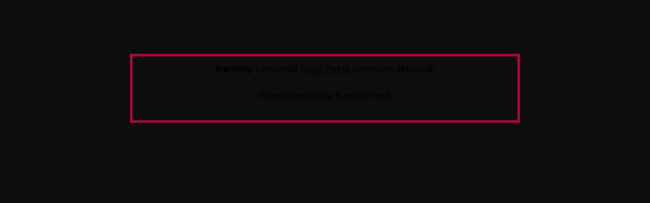

--- FILE ---
content_type: text/html; charset=UTF-8
request_url: https://www.vecaptreonuibaden.com/chill-cung-vuon-quoc-gia-lo-go-xa-mat/
body_size: 54614
content:
<!DOCTYPE html>
<html lang="vi" prefix="og: https://ogp.me/ns#" class="loading-site no-js">
<head>
	<meta charset="UTF-8" />
	<link rel="profile" href="http://gmpg.org/xfn/11" />
	

					<script>document.documentElement.className = document.documentElement.className + ' yes-js js_active js'</script>
			<script>(function(html){html.className = html.className.replace(/\bno-js\b/,'js')})(document.documentElement);</script>
    <style>
        .pro-wccp:before {
            content: "\f160";
            top: 3px;
        }
        .pro-wccp:before{
            color:#02CA03 !important
        }
        .pro-wccp {
            transform: rotate(45deg);
        }
    </style>
    	<script id="wccp_pro_clear_body_at_all_for_extentions">
	function clear_body_at_all_for_extentions()
	{
		wccp_pro_log_to_console_if_allowed("clear_body_at_all_for_extentions");
		
		clearInterval(remove_ext_code);
		clearInterval(disable_ext_code);
		jQuery("body").empty();
		div_style = 'style="margin: auto;width: 60%;border: 5px solid #ff0060a3;padding: 10px;"';
		jQuery("body").append('<p>&nbsp;</p><p>&nbsp;</p><div ' + div_style + '><p style="text-align: center;"><b>Warning:</b> Unwanted <u>Copy/Paste</u> extension detected!</p><p style="text-align: center;">Please deactivate it and refresh</p></div>');
	}

	window.addEventListener('load', function (){
		if(window.Zepto || !window.jQuery) jQuery =  $;
		jQuery(document).ready(disable_ext_code);
	});
	function disable_ext_code(){
		wccp_pro_log_to_console_if_allowed("disable_ext_code");
		/*PART-1: check for any extension fingrprint inside HTML */
		var str = "";
		var div_style = "";
		setTimeout(() => {
			  jQuery("script,style").each(function()
				{
					str = jQuery(this).attr("src") + " " + jQuery(this).attr("id");
					if (str != "" && typeof str != 'undefined'){
						if(str.includes("onepmapfbjohnegdmfhndpefjkppbjkm") || str.includes("allow-copy_style")) 
						{
							clear_body_at_all_for_extentions();
						}
					}
				});
			}, 2000);
	}
	setInterval(disable_ext_code,4000);

	function remove_ext_code()
	{
		wccp_pro_log_to_console_if_allowed("remove_ext_code " + jQuery("p").css("user-select").toString().toLowerCase());
		
		const TextSelectionType = jQuery("p").css("user-select").toString().toLowerCase();
		
		if(TextSelectionType == "text" || TextSelectionType == "auto") clear_body_at_all_for_extentions(); /* if selection still! kill the page content at all */
	}
	setInterval(remove_ext_code,1000);

	const ultraPropagation = function(event) {
		
		if (ultraMode.toggle) event.stopPropagation();
	};
	</script>
	<script id="wccp_pro_disable_selection">

var image_save_msg = 'You are not allowed to save images!';

var no_menu_msg = 'Context menu disabled!';

var smessage = "<b>Cảnh báo: </b>Lựa chọn nội dung bị vô hiệu hóa!!";


"use strict";
/* This because search property "includes" does not supported by IE*/
if (!String.prototype.includes) {
String.prototype.includes = function(search, start) {
  if (typeof start !== 'number') {
	start = 0;
  }

  if (start + search.length > this.length) {
	return false;
  } else {
	return this.indexOf(search, start) !== -1;
  }
};
}
/*////////////////////////////////////*/
let canCall = true;

function call_disable_copy_WithDelay(e) {
  if (canCall) {
    canCall = false;
    disable_copy(e);
    setTimeout(() => {
      canCall = true;
    }, 1000);
  }
}

function disable_copy(e)
{
	window.wccp_pro_iscontenteditable_flag = false;
	
	wccp_pro_log_to_console_if_allowed("disable_copy");
	
	var e = e || window.event; // also there is no e.target property in IE. instead IE uses window.event.srcElement
  	
	var target = e.target || e.srcElement;

	var elemtype = e.target.nodeName;
	
	elemtype = elemtype.toUpperCase();
	
	if (apply_class_exclusion(e) == "Yes") return true;

	if(wccp_pro_iscontenteditable(e) == true) {return true;}
	
	if(is_content_editable_element(current_clicked_element) == true)
	{
		return true;
	}
	else
	{
		if (smessage !== "" && e.detail == 2)
			show_wccp_pro_message(smessage);
		
		if (isSafari)
		{
			return true;
		}
		else
		{
			//wccp_pro_clear_any_selection();
			
			return false;
		}
	}
	
	/*disable context menu when shift + right click is pressed*/
	var shiftPressed = 0;
	
	var evt = e?e:window.event;
	
	if (parseInt(navigator.appVersion)>3) {
		
		if (document.layers && navigator.appName=="Netscape")
			
			shiftPressed = (e.modifiers-0>3);
			
		else
			
			shiftPressed = e.shiftKey;
			
		if (shiftPressed) {
			
			if (smessage !== "") show_wccp_pro_message(smessage);
			
			var isFirefox = typeof InstallTrigger !== 'undefined';   /* Firefox 1.0+ */
			
			if (isFirefox) {
			evt.cancelBubble = true;
			if (evt.stopPropagation) evt.stopPropagation();
			if (evt.preventDefault()) evt.preventDefault();
			show_wccp_pro_message (smessage);
			wccp_pro_clear_any_selection();
			return false;
			}
			
			wccp_pro_clear_any_selection();
			return false;
		}
	}
	
	if(e.which === 2 ){
	var clickedTag_a = (e==null) ? event.srcElement.tagName : e.target.tagName;
	   show_wccp_pro_message(smessage);
       wccp_pro_clear_any_selection(); return false;
    }
	var isSafari = /Safari/.test(navigator.userAgent) && /Apple Computer/.test(navigator.vendor);
	var checker_IMG = 'checked';
	if (elemtype == "IMG" && checker_IMG == 'checked' && e.detail == 2) {show_wccp_pro_message(alertMsg_IMG);wccp_pro_clear_any_selection();return false;}

    //elemtype must be merged by elemtype checker on function disable_copy & disable_hot_keys
	if (is_content_editable_element(elemtype) == false)
	{
		if (smessage !== "" && e.detail == 2)
			show_wccp_pro_message(smessage);
		
		if (isSafari)
		{
			return true;
		}
		else
		{
			wccp_pro_clear_any_selection(); return false;
		}
	}
	else
	{
		return true;
	}
}
////////////////////////////
function disable_copy_ie()
{
	wccp_pro_log_to_console_if_allowed("disable_copy_ie_function_started");
	
	var e = e || window.event;
	/*also there is no e.target property in IE.*/
	/*instead IE uses window.event.srcElement*/
  	var target = e.target || e.srcElement;
	
	var elemtype = window.event.srcElement.nodeName;
	
	elemtype = elemtype.toUpperCase();

	if(wccp_pro_iscontenteditable(e) == true) return true;
	
	if (apply_class_exclusion(e) == "Yes") return true;
	
	if (elemtype == "IMG") {show_wccp_pro_message(alertMsg_IMG);return false;}
	
	//elemtype must be merged by elemtype checker on function disable_copy & disable_hot_keys
	if (is_content_editable_element(elemtype) == false)
	{
		return false;
	}
}
function disable_drag_text(e)
{
	wccp_pro_log_to_console_if_allowed("disable_drag_text");
	
	/*var isSafari = /Safari/.test(navigator.userAgent) && /Apple Computer/.test(navigator.vendor);*/
	/*if (isSafari) {show_wccp_pro_message(alertMsg_IMG);return false;}*/
	
	var e = e || window.event; // also there is no e.target property in IE. instead IE uses window.event.srcElement*/
  	
	var target = e.target || e.srcElement;
	
	/*For contenteditable tags*/
	
	if (apply_class_exclusion(e) == "Yes") return true;

	var elemtype = e.target.nodeName;
	
	elemtype = elemtype.toUpperCase();
	
	var disable_drag_text_drop = 'checked';
	
	if (disable_drag_text_drop != "checked")  return true;
	
	if (window.location.href.indexOf("/user/") > -1) {
      return true; /*To allow users to drag & drop images when editing thier profiles*/
    }
	
	return false;
}

/*/////////////////special for safari Start////////////////*/
var onlongtouch;

var timer;

var touchduration = 1000; /*length of time we want the user to touch before we do something*/

var elemtype = "";

function touchstart(e)
{
	wccp_pro_log_to_console_if_allowed("touchstart");
	
	e = e || window.event;// also there is no e.target property in IE. instead IE uses window.event.srcElement
	
	var target = e.target || e.srcElement;

	var elemtype = e.target.nodeName;
	
	elemtype = elemtype.toUpperCase();
	
	//if (elemtype == "A") return;

	if (apply_class_exclusion(elemtype) == 'Yes') return;
	/*also there is no e.target property in IE.*/
	/*instead IE uses window.event.srcElement*/
	
	if(!wccp_pro_is_passive()) e.preventDefault();
	if (!timer) {
		timer = setTimeout(onlongtouch, touchduration);
	}
}

function touchend()
{
	wccp_pro_log_to_console_if_allowed("touchend");
	
    /*stops short touches from firing the event*/
    if (timer) {
        clearTimeout(timer);
        timer = null;
    }
	onlongtouch();
}

onlongtouch = function(e)/*this will clear the current selection if any_not_editable_thing selected*/
{
	wccp_pro_log_to_console_if_allowed("onlongtouch");
	
	if (is_content_editable_element(elemtype) == false)
	{
		if (window.getSelection) {
			if (window.getSelection().empty) { /*Chrome*/
			window.getSelection().empty();
			} else if (window.getSelection().removeAllRanges) {  /*Firefox*/
			window.getSelection().removeAllRanges();
			}
		} else if (document.selection) {  /*IE?*/
			var textRange = document.body.createTextRange();
			textRange.moveToElementText(element);
			textRange.select();

			document.selection.empty();
		}
		return false;
	}
};

document.addEventListener("DOMContentLoaded", function(event)
	{ 
		window.addEventListener("touchstart", touchstart, false);
		window.addEventListener("touchend", touchend, false);
	});


function wccp_pro_is_passive()
{
	wccp_pro_log_to_console_if_allowed("wccp_pro_is_passive");
	
	var cold = false,
	hike = function() {};

	try {
	var aid = Object.defineProperty({}, 'passive', {
	get() {cold = true}
	});
	window.addEventListener('test', hike, aid);
	window.removeEventListener('test', hike, aid);
	} catch (e) {}

	return cold;
}
/*/////////////////////////////////////////////////////////////////*/
function reEnable()
{
	return true;
}

if(navigator.userAgent.indexOf('MSIE')==-1) //If not IE
{
	document.ondragstart = disable_drag_text;
	document.onselectstart = call_disable_copy_WithDelay;
	document.onselectionchange = call_disable_copy_WithDelay;
	//document.onmousedown = disable_copy;
	//document.addEventListener('click', disable_copy, false);
	//document.addEventListener('click', set_current_clicked_element, false);
	document.addEventListener('mousedown', set_current_clicked_element, false);
	//document.onclick = reEnable;
}else
{
	document.onselectstart = disable_copy_ie;
}

var current_clicked_element = "";

var current_clicked_object = null;

function set_current_clicked_element(e)
{
	var e = e || window.event; // also there is no e.target property in IE. instead IE uses window.event.srcElement
  	
	var target = e.target || e.srcElement;

	var elemtype = e.target.nodeName;
	
	elemtype = elemtype.toUpperCase();
	
	current_clicked_element = elemtype;
	
	wccp_pro_log_to_console_if_allowed("current_clicked_element = " + current_clicked_element, arguments.callee.name);
}
</script>
	<script id="wccp_pro_css_disable_selection">
	function wccp_pro_msieversion() 
		{
			var ua = window.navigator.userAgent;
			var msie = ua.indexOf("MSIE");
			var msie2 = ua.indexOf("Edge");
			var msie3 = ua.indexOf("Trident");

		if (msie > -1 || msie2 > -1 || msie3 > -1) // If Internet Explorer, return version number
		{
			return "IE";
		}
		else  // If another browser, return 0
		{
			return "otherbrowser";
		}
	}
    
	var e = document.getElementsByTagName('H1')[0];
	if(e && wccp_pro_msieversion() == "IE")
	{
		e.setAttribute('unselectable',"on");
	}
	</script>
<script id="wccp_pro_disable_hot_keys">
/*****************For contenteditable tags***************/
var wccp_pro_iscontenteditable_flag = false;

function wccp_pro_iscontenteditable(e)
{
	var e = e || window.event; // also there is no e.target property in IE. instead IE uses window.event.srcElement
  	
	var target = e.target || e.srcElement;
	
	var iscontenteditable = "false";
		
	if(typeof target.getAttribute!="undefined" )
	{
		iscontenteditable = target.getAttribute("contenteditable"); // Return true or false as string
		
		if(typeof target.hasAttribute!="undefined")
		{
			if(target.hasAttribute("contenteditable"))
				iscontenteditable = true;
		}
	}
	
	wccp_pro_log_to_console_if_allowed("iscontenteditable:" + iscontenteditable);
	
	var iscontenteditable2 = false;
	
	if(typeof target.isContentEditable!="undefined" ) iscontenteditable2 = target.isContentEditable; // Return true or false as boolean

	if(target.parentElement !=null) iscontenteditable2 = target.parentElement.isContentEditable;
	
	if (iscontenteditable == "true" || iscontenteditable == true || iscontenteditable2 == true)
	{
		if(typeof target.style!="undefined" ) target.style.cursor = "text";
		
		wccp_pro_iscontenteditable_flag = true;
		
		wccp_pro_log_to_console_if_allowed("wccp_pro_iscontenteditable: true");
		
		return true;
	}
	wccp_pro_log_to_console_if_allowed("wccp_pro_iscontenteditable: false");
}
/******************************************************/
function wccp_pro_clear_any_selection()
{
	if(window.wccp_pro_iscontenteditable_flag == true) return;
	
	wccp_pro_log_to_console_if_allowed("wccp_pro_clear_any_selection");
	
	var myName = wccp_pro_clear_any_selection.caller.toString();
	
	myName = myName.substr('function '.length);
	
	myName = myName.substr(0, myName.indexOf('('));

	wccp_pro_log_to_console_if_allowed("called_by: " + myName);
	
	if (window.getSelection)
	{
		if (window.getSelection().empty)
		{  // Chrome
			window.getSelection().empty();
		} else if (window.getSelection().removeAllRanges) 
		{  // Firefox
			window.getSelection().removeAllRanges();
		}
	} else if (document.selection)
	{  // IE?
		document.selection.empty();
	}
	
	//show_wccp_pro_message("You are not allowed to make this operation");
}


/*Is content_editable element*/
function is_content_editable_element(element_name = "")
{
	if (element_name == "TEXT" || element_name == "#TEXT" || element_name == "TEXTAREA" || element_name == "INPUT" || element_name == "PASSWORD" || element_name == "SELECT" || element_name == "OPTION" || element_name == "EMBED" || element_name == "CODE" || element_name == "CODEBLOCK_WCCP")
	{
		wccp_pro_log_to_console_if_allowed("is_content_editable_element: true >>" + element_name);
		
		return true;
	}
	wccp_pro_log_to_console_if_allowed("is_content_editable_element: false >>" + element_name);
	
	return false;
}
/*Is selection enabled element*/
/*
function is_selection_enabled_element(element_name = "")
{
	if (is_content_editable_element == true)
	{
		wccp_pro_log_to_console_if_allowed("is_selection_enabled_element: true >>" + element_name);
		
		return true;
	}
	wccp_pro_log_to_console_if_allowed("is_selection_enabled_element: false >>" + element_name);
	
	return false;
}
*/
/*Hot keys function  */
function disable_hot_keys(e)
{
	wccp_pro_log_to_console_if_allowed("disable_hot_keys");
	
	e = e || window.event;
	
	//console.log(e);
	
	if (!e) return;
	
	var key;

		if(window.event)
			  key = window.event.keyCode;     /*IE*/
		else if (e.hasOwnProperty("which")) key = e.which;     /*firefox (97)*/

	wccp_pro_log_to_console_if_allowed("Data:", key);
	
			
		if (key == 123 || (e.ctrlKey && e.shiftKey && e.keyCode == 'J'.charCodeAt(0)) )//F12 chrome developer key disable
		{
			show_wccp_pro_message('Bạn không được phép thực hiện hành động này trên trang hiện tại!!');
			
			return false;
		}
		
	var elemtype = e.target.tagName;
	
	elemtype = elemtype.toUpperCase();
	
	var sel = getSelectionTextAndContainerElement();
	
	if(elemtype == "BODY" && sel.text != "") elemtype = sel.containerElement.tagName; /* no need for it when tag name is BODY, so we get the selected text tag name */

	/*elemtype must be merged by elemtype checker on function disable_copy & disable_copy_ie*/
	if (is_content_editable_element(elemtype) == true)
	{
		elemtype = 'TEXT';
	}
	
	if(wccp_pro_iscontenteditable(e) == true) elemtype = 'TEXT';
	
		if (key == 44)/*For any emement type, text elemtype is not excluded here, (prntscr (44)*/
		{
			copyTextToClipboard("");
			show_wccp_pro_message('Bạn không được phép thực hiện hành động này trên trang hiện tại!!');
			return false;
		}	
	if (e.ctrlKey || e.metaKey)
	{
		if (elemtype!= 'TEXT' && (key == 97 || key == 99 || key == 120 || key == 26 || key == 43))
		{
			 show_wccp_pro_message('<b>Cảnh báo: </b>Bạn không được phép sao chép nội dung hoặc xem nguồn');
			 return false;
		}
		if (elemtype!= 'TEXT')
		{
						
			if (key == 65)
			{
				show_wccp_pro_message('Bạn không được phép thực hiện hành động này trên trang hiện tại!!');
				return false;
			}			
						
			if (key == 67)
			{
				show_wccp_pro_message('Bạn không được phép thực hiện hành động này trên trang hiện tại!!');
				return false;
			}			
						
			if (key == 88)
			{
				show_wccp_pro_message('Bạn không được phép thực hiện hành động này trên trang hiện tại!!');
				return false;
			}			
						
			if (key == 86)
			{
				show_wccp_pro_message('Bạn không được phép thực hiện hành động này trên trang hiện tại!!');
				return false;
			}		}
				
		if (key == 85)
		{
			show_wccp_pro_message('Bạn không được phép thực hiện hành động này trên trang hiện tại!!');
			return false;
		}		
				if (key == 80)
		{
			show_wccp_pro_message('Bạn không được phép thực hiện hành động này trên trang hiện tại!!');
			return false;
		}		
				if (key == 44)
		{
			copyTextToClipboard("no");
			show_wccp_pro_message('Bạn không được phép thực hiện hành động này trên trang hiện tại!!');
			return false;
		}		
		
					if (key == 73)//F12 chrome developer key disable
			{
				show_wccp_pro_message('Bạn không được phép thực hiện hành động này trên trang hiện tại!!');
				return false;
			}
				
				
		if (key == 83)
		{
			show_wccp_pro_message('Bạn không được phép thực hiện hành động này trên trang hiện tại!!');
			return false;
		}    }
return true;
}


window.addEventListener('load', function (){
	if(window.Zepto || !window.jQuery) jQuery =  $;
	jQuery(document).ready(function() {
	  jQuery(document).bind("keyup keydown", disable_hot_keys);
	});
});

</script>
<style>
.wccp_pro_copy_code_button
{
	line-height: 6px;
	width: auto;
	font-size: 8pt;
	font-family: tahoma;
	margin-top: 1px;
	position:absolute;
	top:0;
	right:0;
	border-radius: 4px;
	opacity: 100%;
}
.wccp_pro_copy_code_button:hover
{
	opacity: 100%;
}

.wccp_pro_copy_code_button[disabled]
{
	opacity: 40%;
}
code,pre
{
	overflow: visible;
	white-space: pre-line;
}
</style>
<script id="wccp_pro_module" type="module">
import devtools from 'https://www.vecaptreonuibaden.com/core/modules/cf7099100b/index.js';
function devtools_isOpen()
{
	wccp_pro_log_to_console_if_allowed("devtools_isOpen" + devtools.isOpen);
	
	if(devtools.isOpen)
	{
		clear_body_at_all();
	}
}
var devtools_isOpen_checker = setInterval(devtools_isOpen,1000);

document.addEventListener('visibilitychange', function (event) {
    if (document.hidden) {
        return;
    } else {
		if(devtools.isOpen)
		{
			clear_body_at_all();
		}
    }
});

window.addEventListener('devtoolschange', event => {
	if(devtools.isOpen)
{
	clear_body_at_all();
}
});

function clear_body_at_all()
{
	wccp_pro_log_to_console_if_allowed("clear_body_at_all");
	clearInterval(devtools_isOpen_checker);
	//return;
	localStorage.setItem("wccp_was_desktop_with_div_tools", "yes"); // save yes if im on devtools opened on desktop any time
	jQuery("body").empty();
	var div_style = 'style="margin: auto;width: 60%;border: 5px solid #ff0060a3;padding: 10px;"';
	jQuery("body").append('<p>&nbsp;</p><p>&nbsp;</p><div ' + div_style + '><p style="text-align: center;"><b>Warning:</b> Unwanted <u>Dev Tools Console</u> detected!</p><p style="text-align: center;">Please close it and refresh</p></div>');
}
</script>
<script id="wccp_pro_disable_Right_Click">

	function wccp_pro_nocontext(e)
	{
		wccp_pro_log_to_console_if_allowed("wccp_pro_nocontext function");
		
		const caller = wccp_pro_nocontext.caller;
		
		if (caller) wccp_pro_log_to_console_if_allowed("Caller function is: " + caller.name);
		
		e = e || window.event; // also there is no e.target property in IE. instead IE uses window.event.srcElement
		
		if (apply_class_exclusion(e) == 'Yes') return true;
		
		var exception_tags = 'NOTAG,';
		
		var clickedTag = (e==null) ? event.srcElement.tagName : e.target.tagName;
		
		wccp_pro_log_to_console_if_allowed("clickedTag: " + clickedTag);
		
		var target = e.target || e.srcElement;
		
		var parent_tag = ""; var parent_of_parent_tag = "";
		
		if(target.parentElement != null)
		{
			parent_tag = target.parentElement.tagName;
			
			if(target.parentElement.parentElement != null) parent_of_parent_tag = target.parentElement.parentElement.tagName;
		}
		
		var checker = 'checked';
		if ((clickedTag == "IMG" || clickedTag == "FIGURE" || clickedTag == "SVG" || clickedTag == "PROTECTEDIMGDIV") && checker == 'checked') {
			if (alertMsg_IMG != "")show_wccp_pro_message(alertMsg_IMG);
			return false;
		}else {exception_tags = exception_tags + 'IMG,';}
		
		checker = '';
		if ((clickedTag == "VIDEO" || clickedTag == "PROTECTEDWCCPVIDEO" || clickedTag == "EMBED") && checker == 'checked') {
			if (alertMsg_VIDEO != "")show_wccp_pro_message(alertMsg_VIDEO);
			return false;
		}else {exception_tags = exception_tags + 'VIDEO,PROTECTEDWCCPVIDEO,EMBED,';}
		
		checker = 'checked';
		if ((clickedTag == "A" || clickedTag == "TIME" || parent_tag == "A" || parent_of_parent_tag == "A") && checker == 'checked') {
			if (alertMsg_A != "")show_wccp_pro_message(alertMsg_A);
			return false;
		}else {exception_tags = exception_tags + 'A,';if(parent_tag == "A" || parent_of_parent_tag == "A") clickedTag = "A";}

		checker = 'checked';
		if ((clickedTag == "P" || clickedTag == "B" || clickedTag == "FONT" ||  clickedTag == "LI" || clickedTag == "UL" || clickedTag == "STRONG" || clickedTag == "OL" || clickedTag == "BLOCKQUOTE" || clickedTag == "TH" || clickedTag == "TR" || clickedTag == "TD" || clickedTag == "SPAN" || clickedTag == "EM" || clickedTag == "SMALL" || clickedTag == "I" || clickedTag == "BUTTON") && checker == 'checked') {
			if (alertMsg_PB != "")show_wccp_pro_message(alertMsg_PB);
			return false;
		}else {exception_tags = exception_tags + 'P,B,FONT,LI,UL,STRONG,OL,BLOCKQUOTE,TD,SPAN,EM,SMALL,I,BUTTON,';}
		
		checker = 'checked';
		if ((clickedTag == "INPUT" || clickedTag == "PASSWORD") && checker == 'checked') {
			if (alertMsg_INPUT != "")show_wccp_pro_message(alertMsg_INPUT);
			return false;
		}else {exception_tags = exception_tags + 'INPUT,PASSWORD,';}
		
		checker = 'checked';
		if ((clickedTag == "H1" || clickedTag == "H2" || clickedTag == "H3" || clickedTag == "H4" || clickedTag == "H5" || clickedTag == "H6" || clickedTag == "ASIDE" || clickedTag == "NAV") && checker == 'checked') {
			if (alertMsg_H != "")show_wccp_pro_message(alertMsg_H);
			return false;
		}else {exception_tags = exception_tags + 'H1,H2,H3,H4,H5,H6,';}
		
		checker = 'checked';
		if (clickedTag == "TEXTAREA" && checker == 'checked') {
			if (alertMsg_TEXTAREA != "")show_wccp_pro_message(alertMsg_TEXTAREA);
			return false;
		}else {exception_tags = exception_tags + 'TEXTAREA,';}
		
		checker = 'checked';
		if ((clickedTag == "DIV" || clickedTag == "BODY" || clickedTag == "HTML" || clickedTag == "ARTICLE" || clickedTag == "SECTION" || clickedTag == "NAV" || clickedTag == "HEADER" || clickedTag == "FOOTER") && checker == 'checked') {
			if (alertMsg_EmptySpaces != "")show_wccp_pro_message(alertMsg_EmptySpaces);
			return false;
		}
		else
		{
			if (exception_tags.indexOf(clickedTag)!=-1)
			{
				return true;
			}
			else
			return false;
		}
	}
	
	function disable_drag_images(e)
	{return;
		wccp_pro_log_to_console_if_allowed("disable_drag_images");
		
		var e = e || window.event; // also there is no e.target property in IE. instead IE uses window.event.srcElement
		
		var target = e.target || e.srcElement;
		
		//For contenteditable tags
		if (apply_class_exclusion(e) == "Yes") return true;

		var elemtype = e.target.nodeName;
		
		if (elemtype != "IMG") {return;}
		
		elemtype = elemtype.toUpperCase();
		
		var disable_drag_drop_images = 'checked';
		
		if (disable_drag_drop_images != "checked")  return true;
		
		if (window.location.href.indexOf("/user/") > -1) {
		  return true; //To allow users to drag & drop images when editing thier profiles
		}
		
		show_wccp_pro_message(alertMsg_IMG);
		
		return false;
	}
	
	var alertMsg_IMG = "Cảnh báo: Hình ảnh được bảo vệ";
	var alertMsg_A = "Cảnh báo: Liên kết này được bảo vệ";
	var alertMsg_PB = "Cảnh báo: Nhấp chuột phải vào văn bản bị vô hiệu hóa";
	var alertMsg_INPUT = "Cảnh báo: Nhấp chuột phải bị vô hiệu hóa";
	var alertMsg_H = "Cảnh báo: Nhấp chuột phải vào tiêu đề bị vô hiệu hóa";
	var alertMsg_TEXTAREA = "Cảnh báo: Nhấp chuột phải bị vô hiệu hóa";
	var alertMsg_EmptySpaces = "Cảnh báo: Nhấp chuột phải vào khoảng trống bị vô hiệu hóa";
	var alertMsg_VIDEO = "Cảnh báo: Nhấp chuột phải vào video bị tắt";
	//document.oncontextmenu=null;
	window.addEventListener('load', function (){
	if(window.Zepto || !window.jQuery) jQuery =  $;
	jQuery(document).ready(function(){
		jQuery(document).on('contextmenu', wccp_pro_nocontext);
	});
	});
	window.addEventListener('load', function (){
	if (typeof jQuery === 'undefined')
	{
		alert("no jquery");
		document.oncontextmenu = wccp_pro_nocontext;
		document.addEventListener("contextmenu",wccp_pro_nocontext);
		window.addEventListener("contextmenu",wccp_pro_nocontext);
	}
	});
</script>
	
	<script id="wccp_pro_disable_drag_images">
	document.ondragstart = disable_drag_images;
		window.addEventListener('load', function (){
			if(window.Zepto || !window.jQuery) jQuery =  $;
			jQuery(document).ready(function(){
				jQuery('img').each(function() {
					jQuery(this).attr('draggable', false);
				});
			});
		});
	</script>
	<style id="wccp_pro_style1">
		img{
			-moz-user-select: none;
			-webkit-user-select: none;
			-ms-user-select: none;
			-khtml-user-select: none;
			user-select: none;
			-webkit-user-drag: none;
		}
	</style>
<script id="wccp_pro_class_exclusion">
function copyToClipboard(elem) {
	  // create hidden text element, if it doesn't already exist
    var targetId = "_wccp_pro_hiddenCopyText_";
    {
        // must use a temporary form element for the selection and copy
        target = document.getElementById(targetId);
        if (!target) {
            var target = document.createElement("textarea");
            target.style.position = "absolute";
            target.style.left = "-9999px";
            target.style.top = "0";
            target.id = targetId;
            document.body.appendChild(target);
        }
        target.textContent = elem.textContent;
    }
    // select the content
    var currentFocus = document.activeElement;
    target.focus();
    target.setSelectionRange(0, target.value.length);
    
    // copy the selection
    var succeed;
    try {
    	  succeed = document.execCommand("copy");
    } catch(e) {
        succeed = false;
    }

    // restore original focus
    if (currentFocus && typeof currentFocus.focus === "function") {
        currentFocus.focus();
    }
    
    
	// clear temporary content
	target.textContent = "";
	document.getElementsByTagName('span')[0].innerHTML = " ";
    return succeed;
}
/**************************************************/
function wccp_pro_log_to_console_if_allowed(data = "")
{//return;
	var myName = "";
	
	if(wccp_pro_log_to_console_if_allowed.caller != null) myName = wccp_pro_log_to_console_if_allowed.caller.toString();
	
	myName = myName.substr('function '.length);
	
	myName = myName.substr(0, myName.indexOf('('));
	
	}
/**************************************************/
function fallbackCopyTextToClipboard(text) {
  var textArea = document.createElement("textarea");
  textArea.value = text;
  document.body.appendChild(textArea);
  textArea.focus();
  textArea.select();

  try {
    var successful = document.execCommand("copy");
    var msg = successful ? "successful" : "unsuccessful";
    wccp_pro_log_to_console_if_allowed("Fallback: Copying text command was " + msg);
  } catch (err) {
    console.error("Fallback: Oops, unable to copy", err);
  }

  document.body.removeChild(textArea);
}
/*****************************************/
function copyTextToClipboard(text) {
  if (!navigator.clipboard) {
    fallbackCopyTextToClipboard(text);
    return;
  }
  navigator.clipboard.writeText(text).then(
    function() {
      console.log("Async: Copying to clipboard was successful!");
    },
    function(err) {
      console.error("Async: Could not copy text: ", err);
    }
  );
}
/*****************************************/
/*getSelectionTextAndContainerElement*/
function getSelectionTextAndContainerElement()
{
    var text = "", containerElement = null;
    if (typeof window.getSelection != "undefined") {
        var sel = window.getSelection();
        if (sel.rangeCount) {
            var node = sel.getRangeAt(0).commonAncestorContainer;
            containerElement = node.nodeType == 1 ? node : node.parentNode;
			if (typeof(containerElement.parentElement) != 'undefined') current_clicked_object = containerElement.parentElement;
            text = sel.toString();
        }
    } else if (typeof document.selection != "undefined" && document.selection.type != "Control")
	{
        var textRange = document.selection.createRange();
        containerElement = textRange.parentElement();
        text = textRange.text;
    }
    
	return {
        text: text,
        containerElement: containerElement
    };
}

function getSelectionParentElement() {
    var parentEl = null, sel;
	
    if (window.getSelection) {
        sel = window.getSelection();
        if (sel.rangeCount) {
            parentEl = sel.getRangeAt(0).commonAncestorContainer;
			//sel.getRangeAt(0).startContainer.parentNode;
            if (parentEl.nodeType != 1) {
                parentEl = parentEl.parentNode;
            }
        }
    } else if ( (sel = document.selection) && sel.type != "Control") {
        parentEl = sel.createRange().parentElement();
    }
	
	let arr = new Array();
	
	arr["nodeName"] = "cant_find_parent_element";
	
	if(parentEl != null)
		return parentEl;
	else
		return arr;
}
/*****************************************/
function sleep(ms) {
    return new Promise(resolve => setTimeout(resolve, ms));
}
/*****************************************/
</script>

<script id="apply_class_exclusion">
function apply_class_exclusion(e)
{
	wccp_pro_log_to_console_if_allowed(e);
	
	var my_return = 'No';
	
	var e = e || window.event; // also there is no e.target property in IE. instead IE uses window.event.srcElement
  	
	var target = e.target || e.srcElement || e || 'nothing';
	
	var excluded_classes = '' + '';
	
	var class_to_exclude = "";
	
	if(target.parentElement != null)
	{
		class_to_exclude = target.className + ' ' + target.parentElement.className || '';
	}else{
		class_to_exclude = target.className;
	}
	
	var class_to_exclude_array = Array();
	
	//console.log(class_to_exclude);
	
	if (typeof(class_to_exclude) != 'undefined') class_to_exclude_array = class_to_exclude.split(" ");
	
	//console.log (class_to_exclude_array);
	
	class_to_exclude_array.forEach(function(item)
	{
		if(item != '' && excluded_classes.indexOf(item)>=0)
		{
			//target.style.cursor = "text";
			
			//console.log ('Yes');
			
			my_return = 'Yes';
		}
	});

	try {
		class_to_exclude = target.parentElement.getAttribute('class') || target.parentElement.className || '';
		}
	catch(err) 
		{
		class_to_exclude = '';
		}
	
	if(class_to_exclude != '' && excluded_classes.indexOf(class_to_exclude)>=0)
	{
		//target.style.cursor = "text";
		my_return = 'Yes';
	}

	return my_return;
}
</script>
<style id="wccp_pro_style2" data-asas-style="">

	
	*[contenteditable] , [contenteditable] *,*[contenteditable="true"] , [contenteditable="true"] * { /* for contenteditable tags*/ , /* for tags inside contenteditable tags*/
	  -webkit-user-select: auto !important;
	  cursor: text !important;
	  user-select: text !important;
	  pointer-events: auto !important;
	}
	
	/*
	*[contenteditable]::selection, [contenteditable] *::selection, [contenteditable="true"]::selection, [contenteditable="true"] *::selection { background: Highlight !important; color: HighlightText !important;}
	*[contenteditable]::-moz-selection, [contenteditable="true"] *::-moz-selection { background: Highlight !important; color: HighlightText !important;}
	input::selection,textarea::selection, code::selection, code > *::selection { background: Highlight !important; color: HighlightText !important;}
	input::-moz-selection,textarea::-moz-selection, code::-moz-selection, code > *::-moz-selection { background: Highlight !important; color: HighlightText !important;}
	*/
	a{ cursor: pointer ; pointer-events: auto !important;}

	</style><style>TEXT,TEXTAREA,input[type="text"] {cursor: text !important; user-select: text !important;}</style>	<script id="wccp_pro_alert_message">
	window.addEventListener('DOMContentLoaded', function() {}); //This line to stop JS deffer function in wp-rockt pluign
	
	window.addEventListener('load', function (){
		// Create the first div element with the "oncontextmenu" attribute
		const wccp_pro_mask = document.createElement('div');
		wccp_pro_mask.setAttribute('oncontextmenu', 'return false;');
		wccp_pro_mask.setAttribute('id', 'wccp_pro_mask');

		// Create the second div element with the "msgmsg-box-wpcp hideme" classes
		const wpcp_error_message = document.createElement('div');
		wpcp_error_message.setAttribute('id', 'wpcp-error-message');
		wpcp_error_message.setAttribute('class', 'msgmsg-box-wpcp hideme');

		// Add a span element with the "error: " text inside the second div
		const error_span = document.createElement('span');
		error_span.innerText = 'error: ';
		wpcp_error_message.appendChild(error_span);

		// Add the error message text inside the second div
		const error_text = document.createTextNode('<b>Cảnh báo: </b>Lựa chọn nội dung bị vô hiệu hóa!!');
		wpcp_error_message.appendChild(error_text);

		// Add the div elements to the document body
		document.body.appendChild(wccp_pro_mask);
		document.body.appendChild(wpcp_error_message);
	});

	var timeout_result;
	function show_wccp_pro_message(smessage="", style="")
	{
		wccp_pro_log_to_console_if_allowed(smessage);
				
		timeout = 3000;
		
		if(style == "") style = "warning-wpcp";
		
		if (smessage !== "" && timeout!=0)
		{
			var smessage_text = smessage;
			jquery_fadeTo();
			document.getElementById("wpcp-error-message").innerHTML = smessage_text;
			document.getElementById("wpcp-error-message").className = "msgmsg-box-wpcp showme " + style;
			clearTimeout(timeout_result);
			timeout_result = setTimeout(hide_message, timeout);
		}
		else
		{
			clearTimeout(timeout_result);
			timeout_result = setTimeout(hide_message, timeout);
		}
	}
	function hide_message()
	{
		jquery_fadeOut();
		document.getElementById("wpcp-error-message").className = "msgmsg-box-wpcp warning-wpcp hideme";
	}
	function jquery_fadeTo()
	{
		try {
			jQuery("#wccp_pro_mask").fadeTo("slow", 0.3);
		}
		catch(err) {
			//alert(err.message);
			}
	}
	function jquery_fadeOut()
	{
		try {
			jQuery("#wccp_pro_mask").fadeOut( "slow" );
		}
		catch(err) {}
	}
	</script>
	<style>
	#wccp_pro_mask
	{
		position: absolute;
		bottom: 0;
		left: 0;
		position: fixed;
		right: 0;
		top: 0;
		background-color: #000;
		pointer-events: none;
		display: none;
		z-index: 10000;
		animation: 0.5s ease 0s normal none 1 running ngdialog-fadein;
		background: rgba(0, 0, 0, 0.4) none repeat scroll 0 0;
	}
	#wpcp-error-message {
	    direction: ltr;
	    text-align: center;
	    transition: opacity 900ms ease 0s;
		pointer-events: none;
	    z-index: 99999999;
	}
	.hideme {
    	opacity:0;
    	visibility: hidden;
	}
	.showme {
    	opacity:1;
    	visibility: visible;
	}
	.msgmsg-box-wpcp {
		border-radius: 10px;
		color: #555555;
		font-family: Tahoma;
		font-size: 12px;
		margin: 10px !important;
		padding: 10px 36px !important;
		position: fixed;
		width: 255px;
		top: 50%;
		left: 50%;
		margin-top: -10px !important;
		margin-left: -130px !important;
	}
	.msgmsg-box-wpcp b {
		font-weight:bold;
	}
		.warning-wpcp {
		background:#ffecec url('https://www.vecaptreonuibaden.com/core/modules/cf7099100b/images/warning.png') no-repeat 10px 50%;
		border:1px solid #f2bfbf;
		-webkit-box-shadow: 0px 0px 34px 2px #f2bfbf;
		-moz-box-shadow: 0px 0px 34px 2px #f2bfbf;
		box-shadow: 0px 0px 34px 2px #f2bfbf;
	}
	.success-wpcp {
		background: #fafafa url('https://www.vecaptreonuibaden.com/core/modules/cf7099100b/images/success.png') no-repeat 10px 50%;
		border: 1px solid #00b38f;
		box-shadow: 0px 0px 34px 2px #adc;
	}
    </style>
<meta name="viewport" content="width=device-width, initial-scale=1" />

<title>Chill cùng vườn quốc gia LÒ GÒ XA MÁT - VÉ CÁP TREO NÚI BÀ ĐEN</title>
<meta name="description" content="Theo ghi nhận, vườn quốc gia Lò Gò Xa Mát nằm trên diện tích rộng lớn, lên đến 18.765 ha. Vườn chia làm ba khu vực chính, gồm: - Khu bảo tồn với 8.594 ha, có"/>
<meta name="robots" content="index, follow, max-snippet:-1, max-video-preview:-1, max-image-preview:large"/>
<link rel="canonical" href="https://www.vecaptreonuibaden.com/chill-cung-vuon-quoc-gia-lo-go-xa-mat/" />
<meta property="og:locale" content="vi_VN" />
<meta property="og:type" content="article" />
<meta property="og:title" content="Chill cùng vườn quốc gia LÒ GÒ XA MÁT - VÉ CÁP TREO NÚI BÀ ĐEN" />
<meta property="og:description" content="Theo ghi nhận, vườn quốc gia Lò Gò Xa Mát nằm trên diện tích rộng lớn, lên đến 18.765 ha. Vườn chia làm ba khu vực chính, gồm: - Khu bảo tồn với 8.594 ha, có" />
<meta property="og:url" content="https://www.vecaptreonuibaden.com/chill-cung-vuon-quoc-gia-lo-go-xa-mat/" />
<meta property="og:site_name" content="VÉ CÁP TREO NÚI BÀ ĐEN" />
<meta property="article:author" content="https://www.facebook.com/vecaptreonuibaden" />
<meta property="article:section" content="Cẩm Nang Bỏ Túi" />
<meta property="og:image" content="https://www.vecaptreonuibaden.com/storage/2022/07/ve-cap-treo-nui-ba-den.png" />
<meta property="og:image:secure_url" content="https://www.vecaptreonuibaden.com/storage/2022/07/ve-cap-treo-nui-ba-den.png" />
<meta property="og:image:width" content="1200" />
<meta property="og:image:height" content="630" />
<meta property="og:image:alt" content="Vé Cáp Treo Núi Bà Đen, Phòng Vé Cáp Treo Núi Bà Đen" />
<meta property="og:image:type" content="image/png" />
<meta property="article:published_time" content="2022-03-04T00:49:00+07:00" />
<meta name="twitter:card" content="summary_large_image" />
<meta name="twitter:title" content="Chill cùng vườn quốc gia LÒ GÒ XA MÁT - VÉ CÁP TREO NÚI BÀ ĐEN" />
<meta name="twitter:description" content="Theo ghi nhận, vườn quốc gia Lò Gò Xa Mát nằm trên diện tích rộng lớn, lên đến 18.765 ha. Vườn chia làm ba khu vực chính, gồm: - Khu bảo tồn với 8.594 ha, có" />
<meta name="twitter:creator" content="@captreonuibaden" />
<meta name="twitter:image" content="https://www.vecaptreonuibaden.com/storage/2022/07/ve-cap-treo-nui-ba-den.png" />
<meta name="twitter:label1" content="Được viết bởi" />
<meta name="twitter:data1" content="Phòng Vé Cáp Treo Núi Bà Đen" />
<meta name="twitter:label2" content="Thời gian để đọc" />
<meta name="twitter:data2" content="6 phút" />
<script type="application/ld+json" class="rank-math-schema-pro">{"@context":"https://schema.org","@graph":[{"@type":"Organization","@id":"https://www.vecaptreonuibaden.com/#organization","name":"V\u00c9 C\u00c1P TREO N\u00daI B\u00c0 \u0110EN","url":"https://www.vecaptreonuibaden.com","logo":{"@type":"ImageObject","@id":"https://www.vecaptreonuibaden.com/#logo","url":"https://www.vecaptreonuibaden.com/storage/2022/07/ve-cap-treo-nui-ba-den-logo-fb-2022.png","contentUrl":"https://www.vecaptreonuibaden.com/storage/2022/07/ve-cap-treo-nui-ba-den-logo-fb-2022.png","caption":"V\u00c9 C\u00c1P TREO N\u00daI B\u00c0 \u0110EN","inLanguage":"vi","width":"500","height":"500"}},{"@type":"WebSite","@id":"https://www.vecaptreonuibaden.com/#website","url":"https://www.vecaptreonuibaden.com","name":"V\u00c9 C\u00c1P TREO N\u00daI B\u00c0 \u0110EN","publisher":{"@id":"https://www.vecaptreonuibaden.com/#organization"},"inLanguage":"vi"},{"@type":"ImageObject","@id":"https://blogger.googleusercontent.com/img/a/AVvXsEhfLpK319bciyW7-991Wq0FtEP7j0J0fhhhz-hxJKRbddY_eucBj-hpL7yS2ChpnTpZKg88rA0lvwmuws3tc-J7QrcG-h3XsEPWHrv_TnfgnLYpd88aOydFAVfXpPyL1YyvhCf35_qyqBZmrycZF40L8pSlMHYmYrGZzonIw1W_Bg81PrAsp8vDZbuQ2A=s320","url":"https://blogger.googleusercontent.com/img/a/AVvXsEhfLpK319bciyW7-991Wq0FtEP7j0J0fhhhz-hxJKRbddY_eucBj-hpL7yS2ChpnTpZKg88rA0lvwmuws3tc-J7QrcG-h3XsEPWHrv_TnfgnLYpd88aOydFAVfXpPyL1YyvhCf35_qyqBZmrycZF40L8pSlMHYmYrGZzonIw1W_Bg81PrAsp8vDZbuQ2A=s320","width":"200","height":"200","inLanguage":"vi"},{"@type":"WebPage","@id":"https://www.vecaptreonuibaden.com/chill-cung-vuon-quoc-gia-lo-go-xa-mat/#webpage","url":"https://www.vecaptreonuibaden.com/chill-cung-vuon-quoc-gia-lo-go-xa-mat/","name":"Chill c\u00f9ng v\u01b0\u1eddn qu\u1ed1c gia L\u00d2 G\u00d2 XA M\u00c1T - V\u00c9 C\u00c1P TREO N\u00daI B\u00c0 \u0110EN","datePublished":"2022-03-04T00:49:00+07:00","dateModified":"2022-03-04T00:49:00+07:00","isPartOf":{"@id":"https://www.vecaptreonuibaden.com/#website"},"primaryImageOfPage":{"@id":"https://blogger.googleusercontent.com/img/a/AVvXsEhfLpK319bciyW7-991Wq0FtEP7j0J0fhhhz-hxJKRbddY_eucBj-hpL7yS2ChpnTpZKg88rA0lvwmuws3tc-J7QrcG-h3XsEPWHrv_TnfgnLYpd88aOydFAVfXpPyL1YyvhCf35_qyqBZmrycZF40L8pSlMHYmYrGZzonIw1W_Bg81PrAsp8vDZbuQ2A=s320"},"inLanguage":"vi"},{"@type":"Person","@id":"https://www.vecaptreonuibaden.com/writer/vecaptreonuibaden/","name":"Ph\u00f2ng V\u00e9 C\u00e1p Treo N\u00fai B\u00e0 \u0110en","url":"https://www.vecaptreonuibaden.com/writer/vecaptreonuibaden/","image":{"@type":"ImageObject","@id":"https://secure.gravatar.com/avatar/3323c30d59a03df232e685d39a92cc9db8602b576bcb4f7170136cad1ed5fc2b?s=96&amp;d=wavatar&amp;r=g","url":"https://secure.gravatar.com/avatar/3323c30d59a03df232e685d39a92cc9db8602b576bcb4f7170136cad1ed5fc2b?s=96&amp;d=wavatar&amp;r=g","caption":"Ph\u00f2ng V\u00e9 C\u00e1p Treo N\u00fai B\u00e0 \u0110en","inLanguage":"vi"},"sameAs":["https://www.vecaptreonuibaden.com","https://www.facebook.com/vecaptreonuibaden","https://twitter.com/captreonuibaden"],"worksFor":{"@id":"https://www.vecaptreonuibaden.com/#organization"}},{"@type":"Article","headline":"Chill c\u00f9ng v\u01b0\u1eddn qu\u1ed1c gia L\u00d2 G\u00d2 XA M\u00c1T - V\u00c9 C\u00c1P TREO N\u00daI B\u00c0 \u0110EN","datePublished":"2022-03-04T00:49:00+07:00","dateModified":"2022-03-04T00:49:00+07:00","articleSection":"C\u1ea9m Nang B\u1ecf T\u00fai","author":{"@id":"https://www.vecaptreonuibaden.com/writer/vecaptreonuibaden/","name":"Ph\u00f2ng V\u00e9 C\u00e1p Treo N\u00fai B\u00e0 \u0110en"},"publisher":{"@id":"https://www.vecaptreonuibaden.com/#organization"},"description":"Theo ghi nh\u1eadn, v\u01b0\u1eddn qu\u1ed1c gia L\u00f2 G\u00f2 Xa M\u00e1t n\u1eb1m tr\u00ean di\u1ec7n t\u00edch r\u1ed9ng l\u1edbn, l\u00ean \u0111\u1ebfn 18.765 ha. V\u01b0\u1eddn chia l\u00e0m ba khu v\u1ef1c ch\u00ednh, g\u1ed3m: - Khu b\u1ea3o t\u1ed3n v\u1edbi 8.594 ha, c\u00f3","name":"Chill c\u00f9ng v\u01b0\u1eddn qu\u1ed1c gia L\u00d2 G\u00d2 XA M\u00c1T - V\u00c9 C\u00c1P TREO N\u00daI B\u00c0 \u0110EN","@id":"https://www.vecaptreonuibaden.com/chill-cung-vuon-quoc-gia-lo-go-xa-mat/#richSnippet","isPartOf":{"@id":"https://www.vecaptreonuibaden.com/chill-cung-vuon-quoc-gia-lo-go-xa-mat/#webpage"},"image":{"@id":"https://blogger.googleusercontent.com/img/a/AVvXsEhfLpK319bciyW7-991Wq0FtEP7j0J0fhhhz-hxJKRbddY_eucBj-hpL7yS2ChpnTpZKg88rA0lvwmuws3tc-J7QrcG-h3XsEPWHrv_TnfgnLYpd88aOydFAVfXpPyL1YyvhCf35_qyqBZmrycZF40L8pSlMHYmYrGZzonIw1W_Bg81PrAsp8vDZbuQ2A=s320"},"inLanguage":"vi","mainEntityOfPage":{"@id":"https://www.vecaptreonuibaden.com/chill-cung-vuon-quoc-gia-lo-go-xa-mat/#webpage"}}]}</script>


<link rel='dns-prefetch' href='//fonts.googleapis.com' />
<link href='https://fonts.gstatic.com' crossorigin rel='preconnect' />
<link rel='prefetch' href='https://www.vecaptreonuibaden.com/core/views/f9f4ca9cb1/assets/js/flatsome.js' />
<link rel='prefetch' href='https://www.vecaptreonuibaden.com/core/views/f9f4ca9cb1/assets/js/chunk.slider.js' />
<link rel='prefetch' href='https://www.vecaptreonuibaden.com/core/views/f9f4ca9cb1/assets/js/chunk.popups.js' />
<link rel='prefetch' href='https://www.vecaptreonuibaden.com/core/views/f9f4ca9cb1/assets/js/chunk.tooltips.js' />
<link rel='prefetch' href='https://www.vecaptreonuibaden.com/core/views/f9f4ca9cb1/assets/js/woocommerce.js' />



<link rel="alternate" title="oNhúng (JSON)" type="application/json+oembed" href="https://www.vecaptreonuibaden.com/wp-json/oembed/1.0/embed?url=https%3A%2F%2Fwww.vecaptreonuibaden.com%2Fchill-cung-vuon-quoc-gia-lo-go-xa-mat%2F" />
<link rel="alternate" title="oNhúng (XML)" type="text/xml+oembed" href="https://www.vecaptreonuibaden.com/wp-json/oembed/1.0/embed?url=https%3A%2F%2Fwww.vecaptreonuibaden.com%2Fchill-cung-vuon-quoc-gia-lo-go-xa-mat%2F&#038;format=xml" />
        <link id="woocommerce-notification-fonts" rel="preload" href="https://www.vecaptreonuibaden.com/core/modules/33312bd2d3/fonts/icons-close.woff2" as="font" crossorigin>
        <style id='wp-img-auto-sizes-contain-inline-css' type='text/css'>
img:is([sizes=auto i],[sizes^="auto," i]){contain-intrinsic-size:3000px 1500px}

</style>
<link rel='stylesheet' id='casso-style-css' href='https://www.vecaptreonuibaden.com/core/modules/eb944ef74b/assets/css/style.css' type='text/css' media='all' />
<link rel='stylesheet' id='woocommerce-notification-icons-close-css' href='https://www.vecaptreonuibaden.com/core/modules/33312bd2d3/css/icons-close.min.css' type='text/css' media='all' />
<link rel='stylesheet' id='woocommerce-notification-css' href='https://www.vecaptreonuibaden.com/core/modules/33312bd2d3/css/woocommerce-notification.min.css' type='text/css' media='all' />
<style id='woocommerce-notification-inline-css' type='text/css'>
#notify-close.default:before{color:#ffffff;}#notify-close.classic:before{color:#000000;}#message-purchased #notify-close.default{background-color:#000000;}#message-purchased .message-purchase-main::before{background-image: url('https://www.vecaptreonuibaden.com/core/modules/33312bd2d3/images/background/bg_red.png'); border-radius:0px;}#message-purchased .wn-notification-image-wrapper{padding:0;}#message-purchased .wn-notification-message-container{padding-left:15px;}#message-purchased .wn-notification-image{border-radius:0px;}#message-purchased .message-purchase-main{background-color: #ffffff;color:#ffffff !important;border-radius:0px;}#message-purchased .message-purchase-main .wn-notification-message-container,#message-purchased .message-purchase-main .wn-notification-message-container small,#message-purchased .wn-notification-message-container .wn-notification-atc &gt; i{color:#ffffff !important;}#message-purchased .message-purchase-main .wn-notification-message-container a, #message-purchased .message-purchase-main .wn-notification-message-container span{color:#ffffff !important;}

</style>
<link rel='stylesheet' id='woocommerce-notification-templates-css' href='https://www.vecaptreonuibaden.com/core/modules/33312bd2d3/css/woocommerce-notification-templates.css' type='text/css' media='all' />
<style id='wp-emoji-styles-inline-css' type='text/css'>

	img.smiley, img.emoji {
		display: inline !important;
		border: none !important;
		box-shadow: none !important;
		height: 1em !important;
		width: 1em !important;
		margin: 0 0.07em !important;
		vertical-align: -0.1em !important;
		background: none !important;
		padding: 0 !important;
	}

</style>
<style id='wp-block-library-inline-css' type='text/css'>
:root{--wp-block-synced-color:#7a00df;--wp-block-synced-color--rgb:122,0,223;--wp-bound-block-color:var(--wp-block-synced-color);--wp-editor-canvas-background:#ddd;--wp-admin-theme-color:#007cba;--wp-admin-theme-color--rgb:0,124,186;--wp-admin-theme-color-darker-10:#006ba1;--wp-admin-theme-color-darker-10--rgb:0,107,160.5;--wp-admin-theme-color-darker-20:#005a87;--wp-admin-theme-color-darker-20--rgb:0,90,135;--wp-admin-border-width-focus:2px}@media (min-resolution:192dpi){:root{--wp-admin-border-width-focus:1.5px}}.element-button{cursor:pointer}:root .has-very-light-gray-background-color{background-color:#eee}:root .has-very-dark-gray-background-color{background-color:#313131}:root .has-very-light-gray-color{color:#eee}:root .has-very-dark-gray-color{color:#313131}:root .has-vivid-green-cyan-to-vivid-cyan-blue-gradient-background{background:linear-gradient(135deg,#00d084,#0693e3)}:root .has-purple-crush-gradient-background{background:linear-gradient(135deg,#34e2e4,#4721fb 50%,#ab1dfe)}:root .has-hazy-dawn-gradient-background{background:linear-gradient(135deg,#faaca8,#dad0ec)}:root .has-subdued-olive-gradient-background{background:linear-gradient(135deg,#fafae1,#67a671)}:root .has-atomic-cream-gradient-background{background:linear-gradient(135deg,#fdd79a,#004a59)}:root .has-nightshade-gradient-background{background:linear-gradient(135deg,#330968,#31cdcf)}:root .has-midnight-gradient-background{background:linear-gradient(135deg,#020381,#2874fc)}:root{--wp--preset--font-size--normal:16px;--wp--preset--font-size--huge:42px}.has-regular-font-size{font-size:1em}.has-larger-font-size{font-size:2.625em}.has-normal-font-size{font-size:var(--wp--preset--font-size--normal)}.has-huge-font-size{font-size:var(--wp--preset--font-size--huge)}.has-text-align-center{text-align:center}.has-text-align-left{text-align:left}.has-text-align-right{text-align:right}.has-fit-text{white-space:nowrap!important}#end-resizable-editor-section{display:none}.aligncenter{clear:both}.items-justified-left{justify-content:flex-start}.items-justified-center{justify-content:center}.items-justified-right{justify-content:flex-end}.items-justified-space-between{justify-content:space-between}.screen-reader-text{border:0;clip-path:inset(50%);height:1px;margin:-1px;overflow:hidden;padding:0;position:absolute;width:1px;word-wrap:normal!important}.screen-reader-text:focus{background-color:#ddd;clip-path:none;color:#444;display:block;font-size:1em;height:auto;left:5px;line-height:normal;padding:15px 23px 14px;text-decoration:none;top:5px;width:auto;z-index:100000}html :where(.has-border-color){border-style:solid}html :where([style*=border-top-color]){border-top-style:solid}html :where([style*=border-right-color]){border-right-style:solid}html :where([style*=border-bottom-color]){border-bottom-style:solid}html :where([style*=border-left-color]){border-left-style:solid}html :where([style*=border-width]){border-style:solid}html :where([style*=border-top-width]){border-top-style:solid}html :where([style*=border-right-width]){border-right-style:solid}html :where([style*=border-bottom-width]){border-bottom-style:solid}html :where([style*=border-left-width]){border-left-style:solid}html :where(img[class*=image-]){height:auto;max-width:100%}:where(figure){margin:0 0 1em}html :where(.is-position-sticky){--wp-admin--admin-bar--position-offset:var(--wp-admin--admin-bar--height,0px)}@media screen and (max-width:600px){html :where(.is-position-sticky){--wp-admin--admin-bar--position-offset:0px}}


</style><link rel='stylesheet' id='wc-blocks-style-css' href='https://www.vecaptreonuibaden.com/core/modules/39d10ee62c/assets/client/blocks/wc-blocks.css' type='text/css' media='all' />
<style id='global-styles-inline-css' type='text/css'>
:root{--wp--preset--aspect-ratio--square: 1;--wp--preset--aspect-ratio--4-3: 4/3;--wp--preset--aspect-ratio--3-4: 3/4;--wp--preset--aspect-ratio--3-2: 3/2;--wp--preset--aspect-ratio--2-3: 2/3;--wp--preset--aspect-ratio--16-9: 16/9;--wp--preset--aspect-ratio--9-16: 9/16;--wp--preset--color--black: #000000;--wp--preset--color--cyan-bluish-gray: #abb8c3;--wp--preset--color--white: #ffffff;--wp--preset--color--pale-pink: #f78da7;--wp--preset--color--vivid-red: #cf2e2e;--wp--preset--color--luminous-vivid-orange: #ff6900;--wp--preset--color--luminous-vivid-amber: #fcb900;--wp--preset--color--light-green-cyan: #7bdcb5;--wp--preset--color--vivid-green-cyan: #00d084;--wp--preset--color--pale-cyan-blue: #8ed1fc;--wp--preset--color--vivid-cyan-blue: #0693e3;--wp--preset--color--vivid-purple: #9b51e0;--wp--preset--color--primary: #f92424;--wp--preset--color--secondary: #f92424;--wp--preset--color--success: #627D47;--wp--preset--color--alert: #b20000;--wp--preset--gradient--vivid-cyan-blue-to-vivid-purple: linear-gradient(135deg,rgb(6,147,227) 0%,rgb(155,81,224) 100%);--wp--preset--gradient--light-green-cyan-to-vivid-green-cyan: linear-gradient(135deg,rgb(122,220,180) 0%,rgb(0,208,130) 100%);--wp--preset--gradient--luminous-vivid-amber-to-luminous-vivid-orange: linear-gradient(135deg,rgb(252,185,0) 0%,rgb(255,105,0) 100%);--wp--preset--gradient--luminous-vivid-orange-to-vivid-red: linear-gradient(135deg,rgb(255,105,0) 0%,rgb(207,46,46) 100%);--wp--preset--gradient--very-light-gray-to-cyan-bluish-gray: linear-gradient(135deg,rgb(238,238,238) 0%,rgb(169,184,195) 100%);--wp--preset--gradient--cool-to-warm-spectrum: linear-gradient(135deg,rgb(74,234,220) 0%,rgb(151,120,209) 20%,rgb(207,42,186) 40%,rgb(238,44,130) 60%,rgb(251,105,98) 80%,rgb(254,248,76) 100%);--wp--preset--gradient--blush-light-purple: linear-gradient(135deg,rgb(255,206,236) 0%,rgb(152,150,240) 100%);--wp--preset--gradient--blush-bordeaux: linear-gradient(135deg,rgb(254,205,165) 0%,rgb(254,45,45) 50%,rgb(107,0,62) 100%);--wp--preset--gradient--luminous-dusk: linear-gradient(135deg,rgb(255,203,112) 0%,rgb(199,81,192) 50%,rgb(65,88,208) 100%);--wp--preset--gradient--pale-ocean: linear-gradient(135deg,rgb(255,245,203) 0%,rgb(182,227,212) 50%,rgb(51,167,181) 100%);--wp--preset--gradient--electric-grass: linear-gradient(135deg,rgb(202,248,128) 0%,rgb(113,206,126) 100%);--wp--preset--gradient--midnight: linear-gradient(135deg,rgb(2,3,129) 0%,rgb(40,116,252) 100%);--wp--preset--font-size--small: 13px;--wp--preset--font-size--medium: 20px;--wp--preset--font-size--large: 36px;--wp--preset--font-size--x-large: 42px;--wp--preset--spacing--20: 0.44rem;--wp--preset--spacing--30: 0.67rem;--wp--preset--spacing--40: 1rem;--wp--preset--spacing--50: 1.5rem;--wp--preset--spacing--60: 2.25rem;--wp--preset--spacing--70: 3.38rem;--wp--preset--spacing--80: 5.06rem;--wp--preset--shadow--natural: 6px 6px 9px rgba(0, 0, 0, 0.2);--wp--preset--shadow--deep: 12px 12px 50px rgba(0, 0, 0, 0.4);--wp--preset--shadow--sharp: 6px 6px 0px rgba(0, 0, 0, 0.2);--wp--preset--shadow--outlined: 6px 6px 0px -3px rgb(255, 255, 255), 6px 6px rgb(0, 0, 0);--wp--preset--shadow--crisp: 6px 6px 0px rgb(0, 0, 0);}:where(body) { margin: 0; }.wp-site-blocks > .alignleft { float: left; margin-right: 2em; }.wp-site-blocks > .alignright { float: right; margin-left: 2em; }.wp-site-blocks > .aligncenter { justify-content: center; margin-left: auto; margin-right: auto; }:where(.is-layout-flex){gap: 0.5em;}:where(.is-layout-grid){gap: 0.5em;}.is-layout-flow > .alignleft{float: left;margin-inline-start: 0;margin-inline-end: 2em;}.is-layout-flow > .alignright{float: right;margin-inline-start: 2em;margin-inline-end: 0;}.is-layout-flow > .aligncenter{margin-left: auto !important;margin-right: auto !important;}.is-layout-constrained > .alignleft{float: left;margin-inline-start: 0;margin-inline-end: 2em;}.is-layout-constrained > .alignright{float: right;margin-inline-start: 2em;margin-inline-end: 0;}.is-layout-constrained > .aligncenter{margin-left: auto !important;margin-right: auto !important;}.is-layout-constrained > :where(:not(.alignleft):not(.alignright):not(.alignfull)){margin-left: auto !important;margin-right: auto !important;}body .is-layout-flex{display: flex;}.is-layout-flex{flex-wrap: wrap;align-items: center;}.is-layout-flex > :is(*, div){margin: 0;}body .is-layout-grid{display: grid;}.is-layout-grid > :is(*, div){margin: 0;}body{padding-top: 0px;padding-right: 0px;padding-bottom: 0px;padding-left: 0px;}a:where(:not(.element-button)){text-decoration: none;}:root :where(.element-button, .wp-block-button__link){background-color: #32373c;border-width: 0;color: #fff;font-family: inherit;font-size: inherit;font-style: inherit;font-weight: inherit;letter-spacing: inherit;line-height: inherit;padding-top: calc(0.667em + 2px);padding-right: calc(1.333em + 2px);padding-bottom: calc(0.667em + 2px);padding-left: calc(1.333em + 2px);text-decoration: none;text-transform: inherit;}.has-black-color{color: var(--wp--preset--color--black) !important;}.has-cyan-bluish-gray-color{color: var(--wp--preset--color--cyan-bluish-gray) !important;}.has-white-color{color: var(--wp--preset--color--white) !important;}.has-pale-pink-color{color: var(--wp--preset--color--pale-pink) !important;}.has-vivid-red-color{color: var(--wp--preset--color--vivid-red) !important;}.has-luminous-vivid-orange-color{color: var(--wp--preset--color--luminous-vivid-orange) !important;}.has-luminous-vivid-amber-color{color: var(--wp--preset--color--luminous-vivid-amber) !important;}.has-light-green-cyan-color{color: var(--wp--preset--color--light-green-cyan) !important;}.has-vivid-green-cyan-color{color: var(--wp--preset--color--vivid-green-cyan) !important;}.has-pale-cyan-blue-color{color: var(--wp--preset--color--pale-cyan-blue) !important;}.has-vivid-cyan-blue-color{color: var(--wp--preset--color--vivid-cyan-blue) !important;}.has-vivid-purple-color{color: var(--wp--preset--color--vivid-purple) !important;}.has-primary-color{color: var(--wp--preset--color--primary) !important;}.has-secondary-color{color: var(--wp--preset--color--secondary) !important;}.has-success-color{color: var(--wp--preset--color--success) !important;}.has-alert-color{color: var(--wp--preset--color--alert) !important;}.has-black-background-color{background-color: var(--wp--preset--color--black) !important;}.has-cyan-bluish-gray-background-color{background-color: var(--wp--preset--color--cyan-bluish-gray) !important;}.has-white-background-color{background-color: var(--wp--preset--color--white) !important;}.has-pale-pink-background-color{background-color: var(--wp--preset--color--pale-pink) !important;}.has-vivid-red-background-color{background-color: var(--wp--preset--color--vivid-red) !important;}.has-luminous-vivid-orange-background-color{background-color: var(--wp--preset--color--luminous-vivid-orange) !important;}.has-luminous-vivid-amber-background-color{background-color: var(--wp--preset--color--luminous-vivid-amber) !important;}.has-light-green-cyan-background-color{background-color: var(--wp--preset--color--light-green-cyan) !important;}.has-vivid-green-cyan-background-color{background-color: var(--wp--preset--color--vivid-green-cyan) !important;}.has-pale-cyan-blue-background-color{background-color: var(--wp--preset--color--pale-cyan-blue) !important;}.has-vivid-cyan-blue-background-color{background-color: var(--wp--preset--color--vivid-cyan-blue) !important;}.has-vivid-purple-background-color{background-color: var(--wp--preset--color--vivid-purple) !important;}.has-primary-background-color{background-color: var(--wp--preset--color--primary) !important;}.has-secondary-background-color{background-color: var(--wp--preset--color--secondary) !important;}.has-success-background-color{background-color: var(--wp--preset--color--success) !important;}.has-alert-background-color{background-color: var(--wp--preset--color--alert) !important;}.has-black-border-color{border-color: var(--wp--preset--color--black) !important;}.has-cyan-bluish-gray-border-color{border-color: var(--wp--preset--color--cyan-bluish-gray) !important;}.has-white-border-color{border-color: var(--wp--preset--color--white) !important;}.has-pale-pink-border-color{border-color: var(--wp--preset--color--pale-pink) !important;}.has-vivid-red-border-color{border-color: var(--wp--preset--color--vivid-red) !important;}.has-luminous-vivid-orange-border-color{border-color: var(--wp--preset--color--luminous-vivid-orange) !important;}.has-luminous-vivid-amber-border-color{border-color: var(--wp--preset--color--luminous-vivid-amber) !important;}.has-light-green-cyan-border-color{border-color: var(--wp--preset--color--light-green-cyan) !important;}.has-vivid-green-cyan-border-color{border-color: var(--wp--preset--color--vivid-green-cyan) !important;}.has-pale-cyan-blue-border-color{border-color: var(--wp--preset--color--pale-cyan-blue) !important;}.has-vivid-cyan-blue-border-color{border-color: var(--wp--preset--color--vivid-cyan-blue) !important;}.has-vivid-purple-border-color{border-color: var(--wp--preset--color--vivid-purple) !important;}.has-primary-border-color{border-color: var(--wp--preset--color--primary) !important;}.has-secondary-border-color{border-color: var(--wp--preset--color--secondary) !important;}.has-success-border-color{border-color: var(--wp--preset--color--success) !important;}.has-alert-border-color{border-color: var(--wp--preset--color--alert) !important;}.has-vivid-cyan-blue-to-vivid-purple-gradient-background{background: var(--wp--preset--gradient--vivid-cyan-blue-to-vivid-purple) !important;}.has-light-green-cyan-to-vivid-green-cyan-gradient-background{background: var(--wp--preset--gradient--light-green-cyan-to-vivid-green-cyan) !important;}.has-luminous-vivid-amber-to-luminous-vivid-orange-gradient-background{background: var(--wp--preset--gradient--luminous-vivid-amber-to-luminous-vivid-orange) !important;}.has-luminous-vivid-orange-to-vivid-red-gradient-background{background: var(--wp--preset--gradient--luminous-vivid-orange-to-vivid-red) !important;}.has-very-light-gray-to-cyan-bluish-gray-gradient-background{background: var(--wp--preset--gradient--very-light-gray-to-cyan-bluish-gray) !important;}.has-cool-to-warm-spectrum-gradient-background{background: var(--wp--preset--gradient--cool-to-warm-spectrum) !important;}.has-blush-light-purple-gradient-background{background: var(--wp--preset--gradient--blush-light-purple) !important;}.has-blush-bordeaux-gradient-background{background: var(--wp--preset--gradient--blush-bordeaux) !important;}.has-luminous-dusk-gradient-background{background: var(--wp--preset--gradient--luminous-dusk) !important;}.has-pale-ocean-gradient-background{background: var(--wp--preset--gradient--pale-ocean) !important;}.has-electric-grass-gradient-background{background: var(--wp--preset--gradient--electric-grass) !important;}.has-midnight-gradient-background{background: var(--wp--preset--gradient--midnight) !important;}.has-small-font-size{font-size: var(--wp--preset--font-size--small) !important;}.has-medium-font-size{font-size: var(--wp--preset--font-size--medium) !important;}.has-large-font-size{font-size: var(--wp--preset--font-size--large) !important;}.has-x-large-font-size{font-size: var(--wp--preset--font-size--x-large) !important;}

</style>

<link rel='stylesheet' id='kk-star-ratings-css' href='https://www.vecaptreonuibaden.com/core/modules/ded47bfd73/src/core/public/css/kk-star-ratings.min.css' type='text/css' media='all' />
<style id='woocommerce-inline-inline-css' type='text/css'>
.woocommerce form .form-row .required { visibility: visible; }

</style>
<link rel='stylesheet' id='woocustom_reviews-css' href='https://www.vecaptreonuibaden.com/core/modules/601a38f1b2//css/woocustom_reviews.css?v=1.0.6' type='text/css' media='all' />
<link rel='stylesheet' id='woocustom-magnific-popup-css-css' href='https://www.vecaptreonuibaden.com/core/modules/601a38f1b2//library/magnific-popup/magnific-popup.css?v=1.0.6' type='text/css' media='all' />
<link rel='stylesheet' id='flatsome-woocommerce-wishlist-css' href='https://www.vecaptreonuibaden.com/core/views/f9f4ca9cb1/inc/integrations/wc-yith-wishlist/wishlist.css' type='text/css' media='all' />
<link rel='stylesheet' id='css-protect.css-css' href='https://www.vecaptreonuibaden.com/core/modules/cf7099100b/css/css-protect.css' type='text/css' media='all' />
<link rel='stylesheet' id='print-protection.css-css' href='https://www.vecaptreonuibaden.com/core/modules/cf7099100b/css/print-protection.css?css_js_files_version_num=1' type='text/css' media='all' />
<link rel='stylesheet' id='cp-animate-rotate-css' href='https://www.vecaptreonuibaden.com/core/modules/822f8ae31b/modules/assets/css/minified-animation/rotate.min.css' type='text/css' media='all' />
<link rel='stylesheet' id='cp-animate-bounce-css' href='https://www.vecaptreonuibaden.com/core/modules/822f8ae31b/modules/assets/css/minified-animation/bounce.min.css' type='text/css' media='all' />
<link rel='stylesheet' id='yith-wacp-frontend-css' href='https://www.vecaptreonuibaden.com/core/modules/d1479f5920/assets/css/wacp-frontend.min.css' type='text/css' media='all' />
<style id='yith-wacp-frontend-inline-css' type='text/css'>

			:root {
				--yith-wacp-box-width-size: 700px;
				--yith-wacp-box-height-size: 700px;
				--yith-wacp-popup-border-radius: 8px 8px 8px 8px;
				--yith-wacp-close-color-normal: #c0c0c0;
				--yith-wacp-close-color-hover: #c0c0c0;
				--yith-wacp-overlay-color: #000000;
				--yith-wacp-popup-background: rgb(255,255,255);
				--yith-wacp-popup-message-alignment: left;
				--yith-wacp-notice-border-radius: 0px 0px 0px 0px;
				--yith-wacp-notice-colors-text: #000000;
				--yith-wacp-notice-colors-background: #EFF7D4;
				--yith-wacp-notice-icon-color: #ADBC15;
				--yith-wacp-product-name-color-normal: #000000;
				--yith-wacp-product-name-color-hover: #008371;
				--yith-wacp-table-border-color: #e5e5e5;
				--yith-wacp-product-price-color: #000000;
				--yith-wacp-shipping-taxes-label-color-label: #000000;
				--yith-wacp-shipping-taxes-label-color-amount: #000000;
				--yith-wacp-cart-total-label-color-label: #000000;
				--yith-wacp-cart-total-label-color-amount: #000000;
				--yith-wacp-button-background-go-cart: rgb(0,134,113);
				--yith-wacp-button-text-color-go-cart: #FFFFFF;
				--yith-wacp-button-border-color-go-cart: rgb(0,134,113);
				--yith-wacp-button-hover-background-go-cart: rgba(0,0,0,0);
				--yith-wacp-button-hover-text-color-go-cart: rgb(0,134,113);
				--yith-wacp-button-hover-border-color-go-cart: rgb(0,134,113);
				--yith-wacp-button-background-go-checkout: rgb(0,134,113);
				--yith-wacp-button-text-color-go-checkout: #FFFFFF;
				--yith-wacp-button-border-color-go-checkout: rgb(0,134,113);
				--yith-wacp-button-hover-background-go-checkout: rgba(0,0,0,0);
				--yith-wacp-button-hover-text-color-go-checkout: rgb(0,134,113);
				--yith-wacp-button-hover-border-color-go-checkout: rgb(0,134,113);
				--yith-wacp-button-background-continue-shopping: rgb(252,252,252);
				--yith-wacp-button-text-color-continue-shopping: rgb(0,134,113);
				--yith-wacp-button-border-color-continue-shopping: rgb(0,134,113);
				--yith-wacp-button-hover-background-continue-shopping: rgba(0,0,0,0);
				--yith-wacp-button-hover-text-color-continue-shopping: rgb(0,134,113);
				--yith-wacp-button-hover-border-color-continue-shopping: rgb(0,134,113);
				--yith-wacp-actions-buttons-radius: 30px 30px 30px 30px;
				--yith-wacp-color-title-related: #000000;
				--yith-wacp-mini-cart-bg: #ffffff;
				--yith-wacp-mini-cart-shadow: #cccccc;
				--yith-wacp-mini-cart-counter: rgb(242,22,22);
				--yith-wacp-mini-cart-icon-color: #000000;
				--yith-wacp-mini-cart-borders: 5px 5px 5px 5px;
				}
				
			#yith-wacp-popup .yith-wacp-content .yith-wacp-message.custom-icon:before {
				background-image: url(https://www.vecaptreonuibaden.com/core/modules/d1479f5920/assets/images/check.svg);
				}
				
				

</style>
<link rel='stylesheet' id='wacp-scroller-plugin-css-css' href='https://www.vecaptreonuibaden.com/core/modules/d1479f5920/assets/css/perfect-scrollbar/perfect-scrollbar.min.css' type='text/css' media='all' />
<link rel='stylesheet' id='fixedtoc-style-css' href='https://www.vecaptreonuibaden.com/core/modules/b83352ed3c/frontend/assets/css/ftoc.min.css' type='text/css' media='all' />
<style id='fixedtoc-style-inline-css' type='text/css'>
.ftwp-in-post#ftwp-container-outer { height: auto; } #ftwp-container.ftwp-wrap #ftwp-contents { width: 250px; height: auto; } .ftwp-in-post#ftwp-container-outer #ftwp-contents { height: auto; } .ftwp-in-post#ftwp-container-outer.ftwp-float-none #ftwp-contents { width: 850px; } #ftwp-container.ftwp-wrap #ftwp-trigger { width: 50px; height: 50px; font-size: 30px; } #ftwp-container #ftwp-trigger.ftwp-border-medium { font-size: 29px; } #ftwp-container.ftwp-wrap #ftwp-header { font-size: 22px; font-family: inherit; } #ftwp-container.ftwp-wrap #ftwp-header-title { font-weight: bold; } #ftwp-container.ftwp-wrap #ftwp-list { font-size: 14px; font-family: inherit; } #ftwp-container #ftwp-list.ftwp-liststyle-decimal .ftwp-anchor::before { font-size: 14px; } #ftwp-container #ftwp-list.ftwp-strong-first>.ftwp-item>.ftwp-anchor .ftwp-text { font-size: 15.4px; } #ftwp-container #ftwp-list.ftwp-strong-first.ftwp-liststyle-decimal>.ftwp-item>.ftwp-anchor::before { font-size: 15.4px; } #ftwp-container.ftwp-wrap #ftwp-trigger { color: #dd0202; background: rgba(243,243,243,0.95); } #ftwp-container.ftwp-wrap #ftwp-trigger { border-color: rgba(221,4,4,0.95); } #ftwp-container.ftwp-wrap #ftwp-contents { border-color: rgba(51,51,51,0.95); } #ftwp-container.ftwp-wrap #ftwp-header { color: #333; background: rgba(243,243,243,0.95); } #ftwp-container.ftwp-wrap #ftwp-contents:hover #ftwp-header { background: #f3f3f3; } #ftwp-container.ftwp-wrap #ftwp-list { color: #333; background: rgba(243,243,243,0.95); } #ftwp-container.ftwp-wrap #ftwp-contents:hover #ftwp-list { background: #f3f3f3; } #ftwp-container.ftwp-wrap #ftwp-list .ftwp-anchor:hover { color: #00A368; } #ftwp-container.ftwp-wrap #ftwp-list .ftwp-anchor:focus, #ftwp-container.ftwp-wrap #ftwp-list .ftwp-active, #ftwp-container.ftwp-wrap #ftwp-list .ftwp-active:hover { color: #fff; } #ftwp-container.ftwp-wrap #ftwp-list .ftwp-text::before { background: rgba(221,51,51,0.95); } .ftwp-heading-target::before { background: rgba(221,51,51,0.95); }

</style>
<link rel='stylesheet' id='convert-plus-social-style-css' href='https://www.vecaptreonuibaden.com/core/modules/822f8ae31b/modules/assets/css/cp-social.min.css' type='text/css' media='all' />
<link rel='stylesheet' id='convert-plus-module-main-style-css' href='https://www.vecaptreonuibaden.com/core/modules/822f8ae31b/modules/assets/css/cp-module-main.css' type='text/css' media='all' />
<link rel='stylesheet' id='convert-plus-modal-style-css' href='https://www.vecaptreonuibaden.com/core/modules/822f8ae31b/modules/modal/assets/css/modal.min.css' type='text/css' media='all' />
<link rel='stylesheet' id='flatsome-main-css' href='https://www.vecaptreonuibaden.com/core/views/f9f4ca9cb1/assets/css/flatsome.css' type='text/css' media='all' />
<style id='flatsome-main-inline-css' type='text/css'>
@font-face {
				font-family: "fl-icons";
				font-display: block;
				src: url(https://www.vecaptreonuibaden.com/core/views/f9f4ca9cb1/assets/css/icons/fl-icons.eot?v=3.20.4);
				src:
					url(https://www.vecaptreonuibaden.com/core/views/f9f4ca9cb1/assets/css/icons/fl-icons.eot#iefix?v=3.20.4) format("embedded-opentype"),
					url(https://www.vecaptreonuibaden.com/core/views/f9f4ca9cb1/assets/css/icons/fl-icons.woff2?v=3.20.4) format("woff2"),
					url(https://www.vecaptreonuibaden.com/core/views/f9f4ca9cb1/assets/css/icons/fl-icons.ttf?v=3.20.4) format("truetype"),
					url(https://www.vecaptreonuibaden.com/core/views/f9f4ca9cb1/assets/css/icons/fl-icons.woff?v=3.20.4) format("woff"),
					url(https://www.vecaptreonuibaden.com/core/views/f9f4ca9cb1/assets/css/icons/fl-icons.svg?v=3.20.4#fl-icons) format("svg");
			}

</style>
<link rel='stylesheet' id='flatsome-shop-css' href='https://www.vecaptreonuibaden.com/core/views/f9f4ca9cb1/assets/css/flatsome-shop.css' type='text/css' media='all' />
<link rel='stylesheet' id='flatsome-style-css' href='https://www.vecaptreonuibaden.com/core/views/253c2ab725/design.css' type='text/css' media='all' />
<link rel='stylesheet' id='flatsome-googlefonts-css' href='//fonts.googleapis.com/css?family=Roboto%3Aregular%2C700%2Cregular%2C700%7CDancing+Script%3Aregular%2Cregular&#038;display=swap' type='text/css' media='all' />
<script type="text/javascript">
            window._nslDOMReady = (function () {
                const executedCallbacks = new Set();
            
                return function (callback) {
                    /**
                    * Third parties might dispatch DOMContentLoaded events, so we need to ensure that we only run our callback once!
                    */
                    if (executedCallbacks.has(callback)) return;
            
                    const wrappedCallback = function () {
                        if (executedCallbacks.has(callback)) return;
                        executedCallbacks.add(callback);
                        callback();
                    };
            
                    if (document.readyState === "complete" || document.readyState === "interactive") {
                        wrappedCallback();
                    } else {
                        document.addEventListener("DOMContentLoaded", wrappedCallback);
                    }
                };
            })();
        </script><script type="text/javascript" src="https://www.vecaptreonuibaden.com/lib/js/jquery/jquery.min.js" id="jquery-core-js"></script>
<script type="text/javascript" src="https://www.vecaptreonuibaden.com/lib/js/jquery/jquery-migrate.min.js" id="jquery-migrate-js"></script>
<script type="text/javascript" src="https://www.vecaptreonuibaden.com/core/modules/39d10ee62c/assets/js/jquery-blockui/jquery.blockUI.min.js" id="wc-jquery-blockui-js" data-wp-strategy="defer"></script>
<script type="text/javascript" id="wc-add-to-cart-js-extra">
/* <![CDATA[ */
var wc_add_to_cart_params = {"ajax_url":"/ason","wc_ajax_url":"/?wc-ajax=%%endpoint%%","i18n_view_cart":"Xem gi\u1ecf h\u00e0ng","cart_url":"https://www.vecaptreonuibaden.com/cart/","is_cart":"","cart_redirect_after_add":"no"};
/* ]]> */
</script>
<script type="text/javascript" src="https://www.vecaptreonuibaden.com/core/modules/39d10ee62c/assets/js/frontend/add-to-cart.min.js" id="wc-add-to-cart-js" defer="defer" data-wp-strategy="defer"></script>
<script type="text/javascript" src="https://www.vecaptreonuibaden.com/core/modules/39d10ee62c/assets/js/js-cookie/js.cookie.min.js" id="wc-js-cookie-js" data-wp-strategy="defer"></script>
<script type="text/javascript" src="https://www.vecaptreonuibaden.com/core/modules/601a38f1b2//library/jquery.validate.min.js" id="jquery.validate-js-js"></script>
<script type="text/javascript" src="https://www.vecaptreonuibaden.com/core/modules/601a38f1b2//library/magnific-popup/magnific-popup.js" id="woocustom-magnific-popup-script-js"></script>
<script type="text/javascript" id="woocustom_reviews-script-js-extra">
/* <![CDATA[ */
var woocustom_reviews = {"ajaxurl":"https://www.vecaptreonuibaden.com/ason","siteurl":"https://www.vecaptreonuibaden.com","woocustom_length":"5","woocustom_length_rv":"10","woocustom_required_text":"Vui l\u00f2ng nh\u1eadp v\u00e0o n\u1ed9i dung b\u00ecnh lu\u1eadn","email_required_text":"Email l\u00e0 b\u1eaft bu\u1ed9c","file_format_text":"\u003Cstrong\u003EL\u1ed7i:\u003C/strong\u003E H\u00ecnh \u1ea3nh kh\u00f4ng \u0111\u00fang \u0111\u1ecbnh d\u1ea1ng. Ch\u1ec9 cho ph\u00e9p jpg/png/gif","file_length_text":"Ch\u1ec9 cho ph\u00e9p upload 3 h\u00ecnh \u1ea3nh","file_size_text":"L\u1ed7i: H\u00ecnh \u1ea3nh qu\u00e1 l\u1edbn, cho ph\u00e9p t\u1ed1i \u0111a 500KB","img_size":"512000","img_size_text":"500KB","minlength_text":"\u0110\u1ed9 d\u00e0i t\u1ed1i thi\u1ec3u l\u00e0 5 k\u00fd t\u1ef1","minlength_rv_text":"\u0110\u1ed9 d\u00e0i t\u1ed1i thi\u1ec3u l\u00e0 10 k\u00fd t\u1ef1","minlength_text2":"k\u00fd t\u1ef1 (T\u1ed1i thi\u1ec3u 10)","name_required_text":"T\u00ean c\u1ee7a b\u1ea1n l\u00e0 b\u1eaft bu\u1ed9c","number_img_upload":"3","phone_required_text":"S\u1ed1 \u0111i\u1ec7n tho\u1ea1i l\u00e0 b\u1eaft bu\u1ed9c","phone_format_text":"S\u0110T kh\u00f4ng \u0111\u00fang","phone_minlength_text":"\u0110\u1ed9 d\u00e0i t\u1ed1i thi\u1ec3u l\u00e0 8","phone_maxlength_text":"\u0110\u1ed9 d\u00e0i t\u1ed1i \u0111a l\u00e0 15 s\u1ed1","review_success":"\u0110\u0103ng \u0111\u00e1nh gi\u00e1 th\u00e0nh c\u00f4ng!","comment_success":"G\u1eedi th\u00e0nh c\u00f4ng","star_1":"R\u1ea5t t\u1ec7","star_2":"X\u1ea5u","star_3":"B\u00ecnh th\u01b0\u1eddng","star_4":"T\u1ed1t","star_5":"R\u1ea5t t\u1ed1t","woocustom_reviews_options":{"disable_upload":"1","img_size":"512000","number_img_upload":"3","woocustom_length":"5","review_pos":"woocommerce_after_single_product_summary","review_pos_action":"","review_priority":"99","label_review":"","show_date":"2","show_like":"1","show_avatar_review":"1","default_avatar_url":"","show_sold":"1","active_name_phone":"2","hidden_phone_reviews":"2","active_field_email_review":"1","rv_style":"woocustom-style2","allow_comments_continuously":"1","show_woocustom":"1","woocustom_number":"5","woocustom_length_rv":"10","woocustom_phone":"2","active_field_email":"1"}};
/* ]]> */
</script>
<script type="text/javascript" src="https://www.vecaptreonuibaden.com/core/modules/601a38f1b2//js/woocustom_reviews.js?v=1.0.6&amp;ver=6.9" id="woocustom_reviews-script-js"></script>
<script type="text/javascript" id="wc-cart-fragments-js-extra">
/* <![CDATA[ */
var wc_cart_fragments_params = {"ajax_url":"/ason","wc_ajax_url":"/?wc-ajax=%%endpoint%%","cart_hash_key":"wc_cart_hash_8f630871810933c72700f9685b72b9f1","fragment_name":"wc_fragments_8f630871810933c72700f9685b72b9f1","request_timeout":"5000"};
/* ]]> */
</script>
<script type="text/javascript" src="https://www.vecaptreonuibaden.com/core/modules/39d10ee62c/assets/js/frontend/cart-fragments.min.js" id="wc-cart-fragments-js" defer="defer" data-wp-strategy="defer"></script>
<link rel='shortlink' href='https://www.vecaptreonuibaden.com/?p=33' />
<meta name="wwp" content="yes" /><style type="text/css">
	
.inline-block-important {
    display: inline-block!important;
}

.count.inline-block-important {
    vertical-align: 10px;
    margin-left: 3px;
}
.js-star-rating{
	display: none;
}
</style>
	<noscript><style>.woocommerce-product-gallery{ opacity: 1 !important; }</style></noscript>
	<link rel="icon" href="https://www.vecaptreonuibaden.com/storage/2024/04/cropped-eticket247-BADEN_MOUNTAIN-CABLE-CAR-TICKET-logo-final_facebook-32x32.png" sizes="32x32" />
<link rel="icon" href="https://www.vecaptreonuibaden.com/storage/2024/04/cropped-eticket247-BADEN_MOUNTAIN-CABLE-CAR-TICKET-logo-final_facebook-192x192.png" sizes="192x192" />
<link rel="apple-touch-icon" href="https://www.vecaptreonuibaden.com/storage/2024/04/cropped-eticket247-BADEN_MOUNTAIN-CABLE-CAR-TICKET-logo-final_facebook-180x180.png" />
<meta name="msapplication-TileImage" content="https://www.vecaptreonuibaden.com/storage/2024/04/cropped-eticket247-BADEN_MOUNTAIN-CABLE-CAR-TICKET-logo-final_facebook-270x270.png" />
<style id="custom-css" type="text/css">:root {--primary-color: #f92424;--fs-color-primary: #f92424;--fs-color-secondary: #f92424;--fs-color-success: #627D47;--fs-color-alert: #b20000;--fs-color-base: #000000;--fs-experimental-link-color: #000000;--fs-experimental-link-color-hover: #111;}.tooltipster-base {--tooltip-color: #fff;--tooltip-bg-color: #000;}.off-canvas-right .mfp-content, .off-canvas-left .mfp-content {--drawer-width: 300px;}.off-canvas .mfp-content.off-canvas-cart {--drawer-width: 360px;}.header-main{height: 90px}#logo img{max-height: 90px}#logo{width:218px;}#logo img{padding:5px 0;}.header-bottom{min-height: 55px}.header-top{min-height: 39px}.transparent .header-main{height: 90px}.transparent #logo img{max-height: 90px}.has-transparent + .page-title:first-of-type,.has-transparent + #main > .page-title,.has-transparent + #main > div > .page-title,.has-transparent + #main .page-header-wrapper:first-of-type .page-title{padding-top: 120px;}.header.show-on-scroll,.stuck .header-main{height:81px!important}.stuck #logo img{max-height: 81px!important}.header-bg-color {background-color: #ffffff}.header-bottom {background-color: #f1f1f1}.top-bar-nav > li > a{line-height: 16px }.header-main .nav > li > a{line-height: 16px }@media (max-width: 549px) {.header-main{height: 70px}#logo img{max-height: 70px}}.header-top{background-color:#ff0000!important;}h1,h2,h3,h4,h5,h6,.heading-font{color: #000000;}body{font-size: 115%;}@media screen and (max-width: 549px){body{font-size: 115%;}}body{font-family: Roboto, sans-serif;}body {font-weight: 400;font-style: normal;}.nav > li > a {font-family: Roboto, sans-serif;}.mobile-sidebar-levels-2 .nav > li > ul > li > a {font-family: Roboto, sans-serif;}.nav > li > a,.mobile-sidebar-levels-2 .nav > li > ul > li > a {font-weight: 700;font-style: normal;}h1,h2,h3,h4,h5,h6,.heading-font, .off-canvas-center .nav-sidebar.nav-vertical > li > a{font-family: Roboto, sans-serif;}h1,h2,h3,h4,h5,h6,.heading-font,.banner h1,.banner h2 {font-weight: 700;font-style: normal;}.alt-font{font-family: "Dancing Script", sans-serif;}.alt-font {font-weight: 400!important;font-style: normal!important;}.header:not(.transparent) .header-nav-main.nav > li > a {color: #000000;}.header:not(.transparent) .header-nav-main.nav > li > a:hover,.header:not(.transparent) .header-nav-main.nav > li.active > a,.header:not(.transparent) .header-nav-main.nav > li.current > a,.header:not(.transparent) .header-nav-main.nav > li > a.active,.header:not(.transparent) .header-nav-main.nav > li > a.current{color: #04569e;}.header-nav-main.nav-line-bottom > li > a:before,.header-nav-main.nav-line-grow > li > a:before,.header-nav-main.nav-line > li > a:before,.header-nav-main.nav-box > li > a:hover,.header-nav-main.nav-box > li.active > a,.header-nav-main.nav-pills > li > a:hover,.header-nav-main.nav-pills > li.active > a{color:#FFF!important;background-color: #04569e;}.shop-page-title.featured-title .title-overlay{background-color: rgba(0,0,0,0.3);}.has-equal-box-heights .box-image {padding-top: 50%;}@media screen and (min-width: 550px){.products .box-vertical .box-image{min-width: 0px!important;width: 0px!important;}}.footer-1{background-color: rgba(255,255,255,0.13)}.footer-2{background-color: #dd1111}.absolute-footer, html{background-color: rgba(0,0,0,0.95)}button[name='update_cart'] { display: none; }.header-vertical-menu__opener {width: 253px}.header-vertical-menu__fly-out {width: 253px}.nav-vertical-fly-out > li + li {border-top-width: 1px; border-top-style: solid;}.label-new.menu-item > a:after{content:"Mới";}.label-hot.menu-item > a:after{content:"Nổi bật";}.label-sale.menu-item > a:after{content:"Giảm giá";}.label-popular.menu-item > a:after{content:"Phổ biến";}</style>			<script src="https://www.google.com/recaptcha/api.js?hl=" async defer></script>
					<style type="text/css" id="custom-css">
			/* CSS hiệu ứng bóng lướt NGHIÊNG cho logo by GIUSEART.com */
 
/* Sửa #logo thành phần tử CSS của bạn */
#logo:after,#logo:before{transform: skewX(-25deg) translateY(-50%);content:"";position:absolute;top:50%;width:40px;height:100%;background-color:white;z-index:0}
#logo:before{left:0%;animation:light-left 3s infinite alternate linear}
#logo:after{right:-5%;animation:light-right 3s infinite alternate linear}
 
@keyframes light-left{0%{left:-5%;opacity:0}50%{left:50%;opacity:1}to{left:105%;opacity:0}}@keyframes light-right{0%{right:-5%;opacity:0}50%{right:50%;opacity:1}to{right:105%;opacity:0}}

/* ===== CONVERT PLUS POPUP – FULL STYLE ===== */

/* Wrapper */
.cp-modal .cp-popup-wrap {
    text-align: center;
}

/* Dòng khuyến mãi nhỏ */
.cp-modal .cp-popup-top {
    font-family: 'Poppins', 'Montserrat', sans-serif;
    font-size: 14px;
    font-weight: 600;
    letter-spacing: 1px;
    color: #000000;
    margin-bottom: 8px;
}

/* TIÊU ĐỀ CHÍNH */
.cp-modal .cp-popup-title {
    font-family: 'Dancing Script', cursive;
    font-size: 42px;
    font-weight: 700;
    color: #000000;
    line-height: 1.2;
    margin-bottom: 14px;
}

/* Nội dung */
.cp-modal .cp-popup-desc {
    font-family: 'Be Vietnam Pro', sans-serif;
    font-size: 18px;
    line-height: 1.6;
    color: #ffffff;
    margin-bottom: 22px;
}

/* CTA BUTTON */
.cp-modal .cp-popup-btn {
    display: inline-block;
    font-family: 'Poppins', 'Montserrat', sans-serif;
    font-size: 18px;
    font-weight: 600;
    padding: 12px 32px;
    border-radius: 40px;
    background: linear-gradient(135deg, #ff9800, #ff5722);
    color: #ffffff !important;
    text-decoration: none !important;
    margin-bottom: 16px;
    transition: all 0.3s ease;
}

.cp-modal .cp-popup-btn:hover {
    transform: translateY(-2px);
    box-shadow: 0 10px 20px rgba(0,0,0,0.25);
}

/* Ghi chú */
.cp-modal .cp-popup-note {
    font-family: 'Be Vietnam Pro', sans-serif;
    font-size: 12.5px;
    line-height: 1.5;
    color: rgba(255,255,255,0.85);
}

.cp-modal .cp-popup-note a {
    color: #ffd54f;
    text-decoration: underline;
}

/* ===== MOBILE ===== */
@media (max-width: 575px) {
    .cp-modal .cp-popup-title {
        font-size: 30px;
    }

    .cp-modal .cp-popup-desc {
        font-size: 16px;
    }

    .cp-modal .cp-popup-btn {
        font-size: 16px;
        padding: 10px 26px;
    }
}
		</style>
		<link rel='stylesheet' id='social_widget_box-cp_id_0bd34-css' href='https://www.vecaptreonuibaden.com/core/modules/822f8ae31b/modules/modal/assets/demos/social_widget_box/social_widget_box.min.css' type='text/css' media='all' />
<link rel='stylesheet' id='blank-cp_id_27dd2-css' href='https://www.vecaptreonuibaden.com/core/modules/822f8ae31b/modules/modal/assets/demos/blank/blank.min.css' type='text/css' media='all' />
</head>

<body class="wp-singular post-template-default single single-post postid-33 single-format-standard wp-theme-flatsome wp-child-theme-flatsome-child theme-flatsome woocommerce-no-js header-shadow lightbox nav-dropdown-has-arrow nav-dropdown-has-shadow nav-dropdown-has-border has-ftoc">


<a class="skip-link screen-reader-text" href="#main">Bỏ qua nội dung</a>

<div id="wrapper">

	
	<header id="header" class="header header-full-width has-sticky sticky-jump">
		<div class="header-wrapper">
			<div id="top-bar" class="header-top hide-for-sticky nav-dark flex-has-center">
    <div class="flex-row container">
      <div class="flex-col hide-for-medium flex-left">
          <ul class="nav nav-left medium-nav-center nav-small  nav-tabs nav-uppercase">
                        </ul>
      </div>

      <div class="flex-col hide-for-medium flex-center">
          <ul class="nav nav-center nav-small  nav-tabs nav-uppercase">
              <li class="html custom html_topbar_left"><strong class="uppercase">Hotline: 03 9850 9850 - 0786 247 247</strong> </li>          </ul>
      </div>

      <div class="flex-col hide-for-medium flex-right">
         <ul class="nav top-bar-nav nav-right nav-small  nav-tabs nav-uppercase">
              <li class="html header-social-icons ml-0">
	<div class="social-icons follow-icons" ><a href="https://www.facebook.com/vecaptreonuibaden" target="_blank" data-label="Facebook" class="icon plain tooltip facebook" title="Theo dõi trên Facebook" aria-label="Theo dõi trên Facebook" rel="noopener nofollow"><i class="icon-facebook" aria-hidden="true"></i></a><a href="https://x.com/captreonuibaden" data-label="X" target="_blank" class="icon plain tooltip x" title="Theo dõi trên X" aria-label="Theo dõi trên X" rel="noopener nofollow"><i class="icon-x" aria-hidden="true"></i></a><a href="https://twitter.com/captreonuibaden" data-label="Twitter" target="_blank" class="icon plain tooltip twitter" title="Theo dõi trên Twitter" aria-label="Theo dõi trên Twitter" rel="noopener nofollow"><i class="icon-twitter" aria-hidden="true"></i></a><a href="https://www.youtube.com/channel/UCtCiqn8AEL9oDDjvgmpwWwA" data-label="YouTube" target="_blank" class="icon plain tooltip youtube" title="Theo dõi trên YouTube" aria-label="Theo dõi trên YouTube" rel="noopener nofollow"><i class="icon-youtube" aria-hidden="true"></i></a></div></li>
          </ul>
      </div>

            <div class="flex-col show-for-medium flex-grow">
          <ul class="nav nav-center nav-small mobile-nav  nav-tabs nav-uppercase">
              <li class="html custom html_topbar_left"><strong class="uppercase">Hotline: 03 9850 9850 - 0786 247 247</strong> </li>          </ul>
      </div>
      
    </div>
</div>
<div id="masthead" class="header-main ">
      <div class="header-inner flex-row container logo-left medium-logo-center" role="navigation">

          
          <div id="logo" class="flex-col logo">
            

<a href="https://www.vecaptreonuibaden.com/" title="VÉ CÁP TREO NÚI BÀ ĐEN" rel="home">
		<img width="1020" height="154" src="https://www.vecaptreonuibaden.com/storage/2025/02/BADEN_MOUNTAIN_CABLE_CAR_TICKET_LOGO-1400x212.png" class="header_logo header-logo" alt="VÉ CÁP TREO NÚI BÀ ĐEN"/><img  width="1020" height="154" src="https://www.vecaptreonuibaden.com/storage/2025/02/BADEN_MOUNTAIN_CABLE_CAR_TICKET_LOGO-1400x212.png" class="header-logo-dark" alt="VÉ CÁP TREO NÚI BÀ ĐEN"/></a>
          </div>

          
          <div class="flex-col show-for-medium flex-left">
            <ul class="mobile-nav nav nav-left ">
              <li class="nav-icon has-icon">
			<a href="#" class="is-small" data-open="#main-menu" data-pos="left" data-bg="main-menu-overlay" role="button" aria-label="Menu" aria-controls="main-menu" aria-expanded="false" aria-haspopup="dialog" data-flatsome-role-button>
			<i class="icon-menu" aria-hidden="true"></i>					</a>
	</li>
            </ul>
          </div>

          
          <div class="flex-col hide-for-medium flex-left
            flex-grow">
            <ul class="header-nav header-nav-main nav nav-left  nav-size-medium nav-uppercase" >
              <li id="menu-item-204" class="menu-item menu-item-type-custom menu-item-object-custom menu-item-home menu-item-204 menu-item-design-default has-icon-left"><a href="https://www.vecaptreonuibaden.com" class="nav-top-link"><img class="ux-menu-icon" width="20" height="20" src="https://www.vecaptreonuibaden.com/storage/2023/02/home-icon-280x280.png" alt="" />Trang chủ</a></li>
<li id="menu-item-2347" class="menu-item menu-item-type-post_type menu-item-object-page menu-item-2347 menu-item-design-default has-icon-left"><a href="https://www.vecaptreonuibaden.com/sun-world-ba-den-mountain/" class="nav-top-link"><img class="ux-menu-icon" width="20" height="20" src="https://www.vecaptreonuibaden.com/storage/2023/12/46646.png" alt="Giới Thiệu" />Giới Thiệu</a></li>
<li id="menu-item-5020" class="menu-item menu-item-type-post_type menu-item-object-post menu-item-5020 menu-item-design-default has-icon-left"><a href="https://www.vecaptreonuibaden.com/huong-dan-mua-ve-cap-treo-nui-ba-den/" class="nav-top-link"><img class="ux-menu-icon" width="20" height="20" src="https://www.vecaptreonuibaden.com/storage/2023/02/cam-nang-icon-280x280.png" alt="" />Hướng Dẫn Mua Vé</a></li>
<li id="menu-item-4852" class="menu-item menu-item-type-custom menu-item-object-custom menu-item-has-children menu-item-4852 menu-item-design-default has-dropdown has-icon-left"><a href="#" class="nav-top-link" aria-expanded="false" aria-haspopup="menu"><img class="ux-menu-icon" width="20" height="20" src="https://www.vecaptreonuibaden.com/storage/2023/02/ticket-icon-280x280.png" alt="" />Đặt Vé<i class="icon-angle-down" aria-hidden="true"></i></a>
<ul class="sub-menu nav-dropdown nav-dropdown-default">
	<li id="menu-item-3098" class="menu-item menu-item-type-post_type menu-item-object-page menu-item-3098 has-icon-left"><a href="https://www.vecaptreonuibaden.com/ebooking/"><img class="ux-menu-icon" width="20" height="20" src="https://www.vecaptreonuibaden.com/storage/2025/02/cart-icon-280x280.png" alt="" />Quầy vé eBooking</a></li>
	<li id="menu-item-4853" class="menu-item menu-item-type-custom menu-item-object-custom menu-item-4853 has-icon-left"><a href="https://eticket.vecaptreonuibaden.com/"><img class="ux-menu-icon" width="20" height="20" src="https://www.vecaptreonuibaden.com/storage/2023/03/QR-code-vetreonuibaden.com_.png" alt="Vé Điện Tử Cáp Treo Núi Bà Đen, Vé Điện Tử NP Ticket, Vé Điện Tử eBookingVietnam" />Lấy vé điện tử tự động</a></li>
</ul>
</li>
<li id="menu-item-745" class="menu-item menu-item-type-post_type menu-item-object-post menu-item-has-children menu-item-745 menu-item-design-default has-dropdown has-icon-left"><a href="https://www.vecaptreonuibaden.com/bang-gia-ve-cap-treo-nui-ba-den/" class="nav-top-link" aria-expanded="false" aria-haspopup="menu"><img class="ux-menu-icon" width="20" height="20" src="https://www.vecaptreonuibaden.com/storage/2023/02/price-icon-280x280.png" alt="" />Bảng Giá Vé<i class="icon-angle-down" aria-hidden="true"></i></a>
<ul class="sub-menu nav-dropdown nav-dropdown-default">
	<li id="menu-item-5021" class="menu-item menu-item-type-post_type menu-item-object-post menu-item-5021 has-icon-left"><a href="https://www.vecaptreonuibaden.com/bang-gia-ve-cap-treo-nui-ba-den/"><img class="ux-menu-icon" width="20" height="20" src="https://www.vecaptreonuibaden.com/storage/2023/02/price-icon-280x280.png" alt="" />Bảng Giá Vé Chính Thức</a></li>
	<li id="menu-item-3327" class="menu-item menu-item-type-post_type menu-item-object-post menu-item-3327 has-icon-left"><a href="https://www.vecaptreonuibaden.com/bang-gia-khuyen-mai-ve-cap-treo-nui-ba-den/"><img class="ux-menu-icon" width="20" height="20" src="https://www.vecaptreonuibaden.com/storage/2024/04/Khuyen-mai-icon-280x280.png" alt="" />Khuyến mãi</a></li>
</ul>
</li>
<li id="menu-item-2581" class="menu-item menu-item-type-custom menu-item-object-custom menu-item-2581 menu-item-design-default has-icon-left"><a href="https://www.vecaptreonuibaden.com/s/menu/" class="nav-top-link"><img class="ux-menu-icon" width="20" height="20" src="https://www.vecaptreonuibaden.com/storage/2024/02/menu-icon.png" alt="" />Menu ẩm thực</a></li>
<li id="menu-item-1382" class="menu-item menu-item-type-post_type menu-item-object-post menu-item-1382 menu-item-design-default has-icon-left"><a href="https://www.vecaptreonuibaden.com/gio-hoat-dong-cap-treo-nui-ba-den/" class="nav-top-link"><img class="ux-menu-icon" width="20" height="20" src="https://www.vecaptreonuibaden.com/storage/2023/03/time-icon-280x280.png" alt="" />Giờ Hoạt Động</a></li>
<li id="menu-item-208" class="menu-item menu-item-type-custom menu-item-object-custom menu-item-208 menu-item-design-default has-icon-left"><a href="tel:0398509850" class="nav-top-link"><img class="ux-menu-icon" width="20" height="20" src="https://www.vecaptreonuibaden.com/storage/2023/02/hotline-icon-280x280.png" alt="" />Hỗ trợ</a></li>
            </ul>
          </div>

          
          <div class="flex-col hide-for-medium flex-right">
            <ul class="header-nav header-nav-main nav nav-right  nav-size-medium nav-uppercase">
              
<li class="account-item has-icon">
<div class="header-button">
	<a href="https://www.vecaptreonuibaden.com/my-account/" class="nav-top-link nav-top-not-logged-in icon button circle is-outline is-small icon button circle is-outline is-small" title="Đăng nhập" role="button" data-open="#login-form-popup" aria-label="Đăng nhập" aria-controls="login-form-popup" aria-expanded="false" aria-haspopup="dialog" data-flatsome-role-button>
		<i class="icon-user" aria-hidden="true"></i>	</a>


</div>

</li>
<li class="header-divider"></li><li class="html header-button-1">
	<div class="header-button">
		<a href="https://eticket.vecaptreonuibaden.com/" class="button primary" style="border-radius:99px;">
		<span>Mua Vé Ngay</span>
	</a>
	</div>
</li>
<li class="cart-item has-icon has-dropdown">
<div class="header-button">
<a href="https://www.vecaptreonuibaden.com/cart/" class="header-cart-link nav-top-link icon button circle is-outline is-small" title="Giỏ hàng" aria-label="Xem giỏ hàng" aria-expanded="false" aria-haspopup="true" role="button" data-flatsome-role-button>


    <i class="icon-shopping-basket" aria-hidden="true" data-icon-label="0"></i>  </a>
</div>
 <ul class="nav-dropdown nav-dropdown-default">
    <li class="html widget_shopping_cart">
      <div class="widget_shopping_cart_content">
        

	<div class="ux-mini-cart-empty flex flex-row-col text-center pt pb">
				<div class="ux-mini-cart-empty-icon">
			<svg aria-hidden="true" xmlns="http://www.w3.org/2000/svg" viewBox="0 0 17 19" style="opacity:.1;height:80px;">
				<path d="M8.5 0C6.7 0 5.3 1.2 5.3 2.7v2H2.1c-.3 0-.6.3-.7.7L0 18.2c0 .4.2.8.6.8h15.7c.4 0 .7-.3.7-.7v-.1L15.6 5.4c0-.3-.3-.6-.7-.6h-3.2v-2c0-1.6-1.4-2.8-3.2-2.8zM6.7 2.7c0-.8.8-1.4 1.8-1.4s1.8.6 1.8 1.4v2H6.7v-2zm7.5 3.4 1.3 11.5h-14L2.8 6.1h2.5v1.4c0 .4.3.7.7.7.4 0 .7-.3.7-.7V6.1h3.5v1.4c0 .4.3.7.7.7s.7-.3.7-.7V6.1h2.6z" fill-rule="evenodd" clip-rule="evenodd" fill="currentColor"></path>
			</svg>
		</div>
				<p class="woocommerce-mini-cart__empty-message empty">Chưa có sản phẩm trong giỏ hàng.</p>
					<p class="return-to-shop">
				<a class="button primary wc-backward" href="https://www.vecaptreonuibaden.com/ebooking/">
					Quay trở lại cửa hàng				</a>
			</p>
				</div>


      </div>
    </li>
     </ul>

</li>
            </ul>
          </div>

          
          <div class="flex-col show-for-medium flex-right">
            <ul class="mobile-nav nav nav-right ">
              <li class="cart-item has-icon">

<div class="header-button">
		<a href="https://www.vecaptreonuibaden.com/cart/" class="header-cart-link nav-top-link icon button circle is-outline is-small off-canvas-toggle" title="Giỏ hàng" aria-label="Xem giỏ hàng" aria-expanded="false" aria-haspopup="dialog" role="button" data-open="#cart-popup" data-class="off-canvas-cart" data-pos="right" aria-controls="cart-popup" data-flatsome-role-button>

  	<i class="icon-shopping-basket" aria-hidden="true" data-icon-label="0"></i>  </a>
</div>

  
  <div id="cart-popup" class="mfp-hide">
  <div class="cart-popup-inner inner-padding cart-popup-inner--sticky">
      <div class="cart-popup-title text-center">
          <span class="heading-font uppercase">Giỏ hàng</span>
          <div class="is-divider"></div>
      </div>
	  <div class="widget_shopping_cart">
		  <div class="widget_shopping_cart_content">
			  

	<div class="ux-mini-cart-empty flex flex-row-col text-center pt pb">
				<div class="ux-mini-cart-empty-icon">
			<svg aria-hidden="true" xmlns="http://www.w3.org/2000/svg" viewBox="0 0 17 19" style="opacity:.1;height:80px;">
				<path d="M8.5 0C6.7 0 5.3 1.2 5.3 2.7v2H2.1c-.3 0-.6.3-.7.7L0 18.2c0 .4.2.8.6.8h15.7c.4 0 .7-.3.7-.7v-.1L15.6 5.4c0-.3-.3-.6-.7-.6h-3.2v-2c0-1.6-1.4-2.8-3.2-2.8zM6.7 2.7c0-.8.8-1.4 1.8-1.4s1.8.6 1.8 1.4v2H6.7v-2zm7.5 3.4 1.3 11.5h-14L2.8 6.1h2.5v1.4c0 .4.3.7.7.7.4 0 .7-.3.7-.7V6.1h3.5v1.4c0 .4.3.7.7.7s.7-.3.7-.7V6.1h2.6z" fill-rule="evenodd" clip-rule="evenodd" fill="currentColor"></path>
			</svg>
		</div>
				<p class="woocommerce-mini-cart__empty-message empty">Chưa có sản phẩm trong giỏ hàng.</p>
					<p class="return-to-shop">
				<a class="button primary wc-backward" href="https://www.vecaptreonuibaden.com/ebooking/">
					Quay trở lại cửa hàng				</a>
			</p>
				</div>


		  </div>
	  </div>
             <div class="payment-icons inline-block" role="group" aria-label="Payment icons"><div class="payment-icon"><svg aria-hidden="true" version="1.1" xmlns="http://www.w3.org/2000/svg" xmlns:xlink="http://www.w3.org/1999/xlink"  viewBox="0 0 64 32">
<path d="M8.498 23.915h-1.588l1.322-5.127h-1.832l0.286-1.099h5.259l-0.287 1.099h-1.837l-1.323 5.127zM13.935 21.526l-0.62 2.389h-1.588l1.608-6.226h1.869c0.822 0 1.44 0.145 1.853 0.435 0.412 0.289 0.62 0.714 0.62 1.273 0 0.449-0.145 0.834-0.432 1.156-0.289 0.322-0.703 0.561-1.245 0.717l1.359 2.645h-1.729l-1.077-2.389h-0.619zM14.21 20.452h0.406c0.454 0 0.809-0.081 1.062-0.243s0.38-0.409 0.38-0.741c0-0.233-0.083-0.407-0.248-0.523s-0.424-0.175-0.778-0.175h-0.385l-0.438 1.682zM22.593 22.433h-2.462l-0.895 1.482h-1.666l3.987-6.252h1.942l0.765 6.252h-1.546l-0.125-1.482zM22.515 21.326l-0.134-1.491c-0.035-0.372-0.052-0.731-0.052-1.077v-0.154c-0.153 0.34-0.342 0.701-0.567 1.081l-0.979 1.64h1.732zM31.663 23.915h-1.78l-1.853-4.71h-0.032l-0.021 0.136c-0.111 0.613-0.226 1.161-0.343 1.643l-0.755 2.93h-1.432l1.608-6.226h1.859l1.77 4.586h0.021c0.042-0.215 0.109-0.524 0.204-0.924s0.406-1.621 0.937-3.662h1.427l-1.609 6.225zM38.412 22.075c0 0.593-0.257 1.062-0.771 1.407s-1.21 0.517-2.088 0.517c-0.768 0-1.386-0.128-1.853-0.383v-1.167c0.669 0.307 1.291 0.46 1.863 0.46 0.389 0 0.693-0.060 0.911-0.181s0.328-0.285 0.328-0.495c0-0.122-0.024-0.229-0.071-0.322s-0.114-0.178-0.2-0.257c-0.088-0.079-0.303-0.224-0.646-0.435-0.479-0.28-0.817-0.559-1.011-0.835-0.195-0.275-0.292-0.572-0.292-0.89 0-0.366 0.108-0.693 0.323-0.982 0.214-0.288 0.522-0.512 0.918-0.673 0.398-0.16 0.854-0.24 1.372-0.24 0.753 0 1.442 0.14 2.067 0.421l-0.567 0.993c-0.541-0.21-1.041-0.316-1.499-0.316-0.289 0-0.525 0.064-0.708 0.192-0.185 0.128-0.276 0.297-0.276 0.506 0 0.173 0.057 0.325 0.172 0.454 0.114 0.129 0.371 0.3 0.771 0.513 0.419 0.227 0.733 0.477 0.942 0.752 0.21 0.273 0.314 0.593 0.314 0.959zM41.266 23.915h-1.588l1.608-6.226h4.238l-0.281 1.082h-2.645l-0.412 1.606h2.463l-0.292 1.077h-2.463l-0.63 2.461zM49.857 23.915h-4.253l1.608-6.226h4.259l-0.281 1.082h-2.666l-0.349 1.367h2.484l-0.286 1.081h-2.484l-0.417 1.606h2.666l-0.28 1.091zM53.857 21.526l-0.62 2.389h-1.588l1.608-6.226h1.869c0.822 0 1.44 0.145 1.853 0.435s0.62 0.714 0.62 1.273c0 0.449-0.145 0.834-0.432 1.156-0.289 0.322-0.703 0.561-1.245 0.717l1.359 2.645h-1.729l-1.077-2.389h-0.619zM54.133 20.452h0.406c0.454 0 0.809-0.081 1.062-0.243s0.38-0.409 0.38-0.741c0-0.233-0.083-0.407-0.248-0.523s-0.424-0.175-0.778-0.175h-0.385l-0.438 1.682zM30.072 8.026c0.796 0 1.397 0.118 1.804 0.355s0.61 0.591 0.61 1.061c0 0.436-0.144 0.796-0.433 1.080-0.289 0.283-0.699 0.472-1.231 0.564v0.026c0.348 0.076 0.625 0.216 0.831 0.421 0.207 0.205 0.31 0.467 0.31 0.787 0 0.666-0.266 1.179-0.797 1.539s-1.267 0.541-2.206 0.541h-2.72l1.611-6.374h2.221zM28.111 13.284h0.938c0.406 0 0.726-0.084 0.957-0.253s0.347-0.403 0.347-0.701c0-0.471-0.317-0.707-0.954-0.707h-0.86l-0.428 1.661zM28.805 10.55h0.776c0.421 0 0.736-0.071 0.946-0.212s0.316-0.344 0.316-0.608c0-0.398-0.296-0.598-0.886-0.598h-0.792l-0.36 1.418zM37.242 12.883h-2.466l-0.897 1.517h-1.669l3.993-6.4h1.945l0.766 6.4h-1.548l-0.125-1.517zM37.163 11.749l-0.135-1.526c-0.035-0.381-0.053-0.748-0.053-1.103v-0.157c-0.153 0.349-0.342 0.718-0.568 1.107l-0.98 1.679h1.736zM46.325 14.4h-1.782l-1.856-4.822h-0.032l-0.021 0.14c-0.111 0.628-0.226 1.188-0.344 1.683l-0.756 3h-1.434l1.611-6.374h1.861l1.773 4.695h0.021c0.042-0.22 0.11-0.536 0.203-0.946s0.406-1.66 0.938-3.749h1.428l-1.611 6.374zM54.1 14.4h-1.763l-1.099-2.581-0.652 0.305-0.568 2.276h-1.59l1.611-6.374h1.596l-0.792 3.061 0.824-0.894 2.132-2.166h1.882l-3.097 3.052 1.517 3.322zM23.040 8.64c0-0.353-0.287-0.64-0.64-0.64h-14.080c-0.353 0-0.64 0.287-0.64 0.64v0c0 0.353 0.287 0.64 0.64 0.64h14.080c0.353 0 0.64-0.287 0.64-0.64v0zM19.2 11.2c0-0.353-0.287-0.64-0.64-0.64h-10.24c-0.353 0-0.64 0.287-0.64 0.64v0c0 0.353 0.287 0.64 0.64 0.64h10.24c0.353 0 0.64-0.287 0.64-0.64v0zM15.36 13.76c0-0.353-0.287-0.64-0.64-0.64h-6.4c-0.353 0-0.64 0.287-0.64 0.64v0c0 0.353 0.287 0.64 0.64 0.64h6.4c0.353 0 0.64-0.287 0.64-0.64v0z"></path>
</svg>
<span class="screen-reader-text">Bank Transfer</span></div><div class="payment-icon"><svg aria-hidden="true" version="1.1" xmlns="http://www.w3.org/2000/svg" xmlns:xlink="http://www.w3.org/1999/xlink"  viewBox="0 0 64 32">
<path d="M19.112 24.647l-1.249-4.1h-6.279l-1.249 4.1h-3.935l6.079-17.295h4.465l6.102 17.295h-3.935zM16.991 17.484c-1.155-3.715-1.804-5.816-1.949-6.303s-0.25-0.872-0.312-1.155c-0.259 1.005-1.002 3.491-2.227 7.457h4.488zM31.859 24.647h-3.652v-14.184h-4.677v-3.039h13.006v3.039h-4.677v14.184zM46.479 24.647l-4.147-13.513h-0.106c0.149 2.749 0.224 4.583 0.224 5.501v8.011h-3.263v-17.223h4.971l4.076 13.171h0.070l4.324-13.171h4.972v17.224h-3.405v-8.152c0-0.385 0.006-0.829 0.018-1.331s0.065-1.838 0.159-4.006h-0.106l-4.442 13.489h-3.346z"></path>
</svg>
<span class="screen-reader-text">Atm</span></div><div class="payment-icon"><svg aria-hidden="true" version="1.1" xmlns="http://www.w3.org/2000/svg" xmlns:xlink="http://www.w3.org/1999/xlink"  viewBox="0 0 64 32">
<path d="M10.781 7.688c-0.251-1.283-1.219-1.688-2.344-1.688h-8.376l-0.061 0.405c5.749 1.469 10.469 4.595 12.595 10.501l-1.813-9.219zM13.125 19.688l-0.531-2.781c-1.096-2.907-3.752-5.594-6.752-6.813l4.219 15.939h5.469l8.157-20.032h-5.501l-5.062 13.688zM27.72 26.061l3.248-20.061h-5.187l-3.251 20.061h5.189zM41.875 5.656c-5.125 0-8.717 2.72-8.749 6.624-0.032 2.877 2.563 4.469 4.531 5.439 2.032 0.968 2.688 1.624 2.688 2.499 0 1.344-1.624 1.939-3.093 1.939-2.093 0-3.219-0.251-4.875-1.032l-0.688-0.344-0.719 4.499c1.219 0.563 3.437 1.064 5.781 1.064 5.437 0.032 8.97-2.688 9.032-6.843 0-2.282-1.405-4-4.376-5.439-1.811-0.904-2.904-1.563-2.904-2.499 0-0.843 0.936-1.72 2.968-1.72 1.688-0.029 2.936 0.314 3.875 0.752l0.469 0.248 0.717-4.344c-1.032-0.406-2.656-0.844-4.656-0.844zM55.813 6c-1.251 0-2.189 0.376-2.72 1.688l-7.688 18.374h5.437c0.877-2.467 1.096-3 1.096-3 0.592 0 5.875 0 6.624 0 0 0 0.157 0.688 0.624 3h4.813l-4.187-20.061h-4zM53.405 18.938c0 0 0.437-1.157 2.064-5.594-0.032 0.032 0.437-1.157 0.688-1.907l0.374 1.72c0.968 4.781 1.189 5.781 1.189 5.781-0.813 0-3.283 0-4.315 0z"></path>
</svg>
<span class="screen-reader-text">Visa</span></div></div>  </div>
  </div>

</li>
            </ul>
          </div>

      </div>

            <div class="container"><div class="top-divider full-width"></div></div>
      </div>

<div class="header-bg-container fill"><div class="header-bg-image fill"></div><div class="header-bg-color fill"></div></div>		</div>
	</header>

	  <div class="page-title blog-featured-title featured-title no-overflow">

  	<div class="page-title-bg fill">
  		  		<div class="title-overlay fill" style="background-color: rgba(0,0,0,.5)"></div>
  	</div>

  	<div class="page-title-inner container  flex-row  dark is-large" style="min-height: 300px">
  	 	<div class="flex-col flex-center text-center">
  			<h1 class="entry-title">Chill cùng vườn quốc gia LÒ GÒ XA MÁT</h1><div class="entry-divider is-divider small"></div>
  	 	</div>
  	</div>
  </div>

	<main id="main" class="">

<div id="content" class="blog-wrapper blog-single page-wrapper">
	
<div class="row align-center">
	<div class="large-10 col">
	
	


<article id="post-33" class="post-33 post type-post status-publish format-standard hentry category-cam-nang-bo-tui post-ftoc">
	<div class="article-inner ">
				<div class="entry-content single-page">

	<div id="ftwp-container-outer" class="ftwp-in-post ftwp-float-none"><div id="ftwp-container" class="ftwp-wrap ftwp-hidden-state ftwp-minimize ftwp-middle-right"><button type="button" id="ftwp-trigger" class="ftwp-shape-round ftwp-border-medium" title="click To Maximize The Table Of Contents"><span class="ftwp-trigger-icon ftwp-icon-number"></span></button><nav id="ftwp-contents" class="ftwp-shape-square ftwp-border-medium" data-colexp="collapse"><header id="ftwp-header"><span id="ftwp-header-control" class="ftwp-icon-number"></span><button type="button" id="ftwp-header-minimize" class="ftwp-icon-collapse" aria-labelledby="ftwp-header-title" aria-label="Expand or collapse"></button><h3 id="ftwp-header-title">Nội Dung Chính</h3></header><ol id="ftwp-list" class="ftwp-liststyle-decimal ftwp-effect-bounce-to-right ftwp-list-nest ftwp-strong-first ftwp-colexp ftwp-colexp-icon" style="display: none"><li class="ftwp-item"><a class="ftwp-anchor" href="#pvnp-vuon-quoc-gia-lo-go-xa-mat-nam-o-dau"><span class="ftwp-text">Vườn Quốc Gia Lò Gò Xa Mát nằm ở đâu?</span></a></li><li class="ftwp-item ftwp-has-sub ftwp-expand"><button type="button" aria-label="Expand or collapse" class="ftwp-icon-expand"></button><a class="ftwp-anchor" href="#pvnp-vuon-quoc-gia-lo-go-xa-mat-co-may-kieu-tham-thuc-vat-chinh"><span class="ftwp-text">Vườn Quốc Gia Lò Gò Xa Mát Có Máy Kiểu Thảm Thực Vật Chính?</span></a><ol class="ftwp-sub"><li class="ftwp-item"><a class="ftwp-anchor" href="#pvnp-vuon-chia-lam-ba-khu-vuc-chinh"><span class="ftwp-text">Vườn Chia Làm Ba Khu Vực Chính</span></a></li><li class="ftwp-item"><a class="ftwp-anchor" href="#pvnp-he-dong-vat-o-xa-mat-tay-ninh"><span class="ftwp-text">Hệ Động Vật Ở Xa Mát Tây Ninh</span></a></li></ol></li><li class="ftwp-item"><a class="ftwp-anchor" href="#pvnp-tour-vuon-quoc-gia-lo-go-xa-mat-danh-cho-khach-du-lich-tay-ninh"><span class="ftwp-text">Tour Vườn Quốc Gia Lò Gò Xa Mát Dành Cho Khách Du Lịch Tây Ninh</span></a></li><li class="ftwp-item"><a class="ftwp-anchor" href="#pvnp-mua-nao-thi-nen-toi-vuon-quoc-gia-lo-go-xa-mat"><span class="ftwp-text">Mùa Nào Thì Nên Tới Vườn Quốc Gia Lò Gò Xa Mát?</span></a></li><li class="ftwp-item"><a class="ftwp-anchor" href="#pvnp-he-thong-dong-thuc-vat-phong-phu-va-quy-hiem"><span class="ftwp-text">Hệ Thống Động Thực Vật Phong Phú Và Quý Hiếm</span></a></li><li class="ftwp-item"><a class="ftwp-anchor" href="#pvnp-mot-so-dich-vu-khac-tai-vuon-quoc-gia-lo-go-xa-mat"><span class="ftwp-text">Một Số Dịch Vụ Khác Tại Vườn Quốc Gia Lò Gò Xa Mát</span></a></li><li class="ftwp-item"><a class="ftwp-anchor" href="#pvnp-phong-ve-cap-treo-nui-ba-den"><span class="ftwp-text">Phòng Vé Cáp Treo Núi Bà Đen</span></a></li></ol></nav></div></div>
<div id="ftpostcontent"><div>[tintuc]</div>
<div>Vườn Quốc Gia Lò Gò Xa Mát là một địa điểm du lịch sinh thái và khám phá trải nghiệm đầy thú vị và hấp dẫn mà không phải ai cũng biết đến, kể cả dân Tây Ninh. Trong bài viết này, mời các bạn cũng <a href="https://www.vecaptreonuibaden.com/"><span style="color: black;">Vé Cáp Treo Núi Bà Đen</span></a> tìm hiểu nhé.</div>
<h3 id="pvnp-vuon-quoc-gia-lo-go-xa-mat-nam-o-dau" class="ftwp-heading" style="text-align: left;">Vườn Quốc Gia Lò Gò Xa Mát nằm ở đâu?</h3>
<div style="text-align: justify;">Vườn Quốc Gia Lò Gò Xa Mát nằm trên bốn xã, gồm: Tân Lập, Tân Bình, Hòa Hiệp và một phần trên xã Thạnh Tây, thuộc huyện Tân Biên, tỉnh Tây Ninh.</div>
<p></p>
<div style="text-align: justify;">Vườn Quốc Gia Lò Gò Xa Mát là điểm du lịch sinh thái được đánh giá là có địa hình khá bằng phẳng, độ cao từ 15 – 4m trên mực nước biển. Con sông lớn nhất ở đây là sông Vàm Cỏ Đông (bắt nguồn từ Campuchia), nằm trên một đoạn của biên giới Việt Nam – Campuchia với độ dài 16km.</div>
<p></p>
<div style="text-align: justify;">Trong vườn quốc gia còn có nhiều con sông nhỏ đổ vào như sông Đa Hà ở phía Đông Bắc, sông Mẹc Mu, sông Xa Nghê, sông Tà Đót, sông Bà Diệp,…</div>
<p></p>
<div style="text-align: justify;">Với câu hỏi: &#8220;Vườn Quốc Gia Lò Gò Xa Mát thuộc tỉnh thành phố nào?&#8221; chắc hẳn bạn đọc đã có câu trả lời của mình rồi, đúng không nào?</div>
<h3 id="pvnp-vuon-quoc-gia-lo-go-xa-mat-co-may-kieu-tham-thuc-vat-chinh" class="ftwp-heading" style="text-align: left;">Vườn Quốc Gia Lò Gò Xa Mát Có Máy Kiểu Thảm Thực Vật Chính?</h3>
<p>Theo ghi nhận, vườn quốc gia Lò Gò Xa Mát nằm trên diện tích rộng lớn, lên đến 18.765 ha. Vườn chia làm ba khu vực chính, gồm: <br />&#8211; Khu bảo tồn với 8.594 ha, có sự bảo vệ nghiêm ngặt của đội bảo vệ.</p>
<div>&#8211; Khu phục hồi sinh thái với 10.084 ha.</div>
<div>&#8211; Khu hành chính khoảng 87ha.</p>
<div style="text-align: justify;">Rất nhiều du khách thắc mắc không biết vườn quốc gia Lò Gò – Xa Mát có máy kiểu thảm thực vật chính, bởi hệ thống động thực vật ở đây vô cùng phong phú.</div>
<div style="text-align: center;"></div>
<div style="text-align: center;"><img decoding="async" border="0" src="https://blogger.googleusercontent.com/img/a/AVvXsEhjuJeFsMUgDxrlAFz1j0i1vWq4vfxy1sNLvY-a5BnXT1q-I_GShsMuDcNSr07yD76Q5Ev-O4rES4Yvm8g3YREyCcFptDSSuGm__cr7eF7kpIvy07AU5rv6mhLjzHP2W6gT-Fz1vmGvvmose94Wi0nD0nt5v-1e24KRmUL0a_3HAcKMDWwrZ3qNn8qf-w=s320" /></div>
<p></p>
<h4 id="pvnp-vuon-chia-lam-ba-khu-vuc-chinh" class="ftwp-heading" style="text-align: left;"><b>Vườn Chia Làm Ba Khu Vực Chính</b></h4>
<div style="text-align: justify;">Theo các chuyên gia phân tích thì hệ thực vật của vườn quốc gia được chia làm các loại sau: rừng rụng lá trên đất thấp, rừng bán rụng lá và rừng tràm. Ở khu vực gần giáp với Campuchia thì thảm thực vật chủ yếu là đồng cỏ đất lầy với thảm cói lác.</div>
<p></p>
<div style="text-align: justify;">Trong đó, thực vật có tới 696 loài, có 128 loài có thể dùng làm thuốc, 58 loài cây cho gỗ, 21 loài cây cảnh, 10 loài cây thực phẩm và 7 loài cây dùng làm rau.</div>
<h4 id="pvnp-he-dong-vat-o-xa-mat-tay-ninh" class="ftwp-heading" style="text-align: left;"><b>Hệ Động Vật Ở Xa Mát Tây Ninh</b></h4>
<div style="text-align: justify;">Hệ động vật ở Xa Mát Tây Ninh cũng không hề kém cạnh khi sở hữu 58 loài bò sát, 28 loài ếch , 88 loài cá, 128 loài côn trùng và nhiều loài quý hiếm nằm trong sách đỏ của Thế Giới như voọc chà bá chân đen, voọc bạc Đông Dương, cu li nhỏ,….</div>
<p></p>
<div style="text-align: justify;">Trong số đó không thể không nhắc 203 loài chim bay lượn rợp cả vùng trời ở vườn quốc gia Lò Gò Xa Mát. Có rất nhiều loài chim nước quý hiếm mà tin chắc bạn chưa từng nhìn thấy ở đây như Giang Sen, Cò nhạn, Le khoang cổ, Già đẫy Java, Sếu đầu đỏ….</div>
<p></p>
<div style="text-align: justify;">Riêng với loài Sếu đầu đỏ thì vườn quốc gia Lò Gò Xa Mát chỉ là điểm dừng chân trong chuyến hành trình từ sông Cửu Long về Campuchia để sinh sản mà thôi. Do đó phải đi du lịch theo mùa thì du khách mới có cơ hội chiêm ngưỡng được khung cảnh hùng vĩ và tuyệt vời này.</div>
<p></p>
<h3 id="pvnp-tour-vuon-quoc-gia-lo-go-xa-mat-danh-cho-khach-du-lich-tay-ninh" class="ftwp-heading" style="text-align: left;">Tour Vườn Quốc Gia Lò Gò Xa Mát Dành Cho Khách Du Lịch Tây Ninh</h3>
<div style="text-align: justify;">Nếu muốn khám phá trọn vẹn điểm du lịch sinh thái này, chúng tôi đề cử du khách nên mua tour vườn quốc gia Lò Gò Xa Mát. Trong chuyến hành trình sẽ có người bản địa hướng dẫn chi tiết các điểm cần tham quan, đồng thời giới thiệu từng loài động vật – thực vật, từ đó giúp khách du lịch cảm nhận rõ nét về vườn quốc gia Lò Gò Xa Mát. Liên hệ ngay <b>Phòng <a href="https://www.vecaptreonuibaden.com/">Vé Cáp Treo Núi Bà Đen</a></b> để được hỗ trợ về Hướng dẫn viên chuyên nghiệp và có kiến thức tốt về du lịch Tây Ninh. Hotline: 0945805757.</div>
<div style="text-align: justify;"></div>
<div style="text-align: center;"><img decoding="async" border="0" src="https://blogger.googleusercontent.com/img/a/AVvXsEhfLpK319bciyW7-991Wq0FtEP7j0J0fhhhz-hxJKRbddY_eucBj-hpL7yS2ChpnTpZKg88rA0lvwmuws3tc-J7QrcG-h3XsEPWHrv_TnfgnLYpd88aOydFAVfXpPyL1YyvhCf35_qyqBZmrycZF40L8pSlMHYmYrGZzonIw1W_Bg81PrAsp8vDZbuQ2A=s320" style="text-align: right;" /></div>
<div style="text-align: center;"><i>(Hình ảnh: Cổng Vườn Quốc Gia Lò Gò Xa Mát)</i></div>
<p></p>
<div style="text-align: justify;">Hiện nay trên thị trường có rất nhiều đơn vị mở tour hành trình khám phá cũng như kết hợp <a href="https://www.vietnamteambuilding.net/teambuilding-la-gi" target="_blank" rel="noopener"><span style="color: black;">team building</span></a> trải nghiệm ở Lò Gò Xa Mát. Đây cũng là cơ hội để mọi người biết nhiều hơn về đất nước tươi đẹp của chúng ta.&nbsp;</div>
<p></p>
<div style="text-align: justify;">Chuyến hành trình diễn ra 2N1Đ, với giá khoảng hơn 1.000.000 vnđ/ người. Du khách không chỉ được tham quan vườn quốc gia Lò Gò Xa Mát mà còn khám phá nhiều điểm dừng chân nổi tiếng của Tây Ninh như Tòa Thánh Đạo Cao Đài, trảng Miên Thui, suối Đá Nứt,… hòa mình vào nhiều trò chơi mạo hiểm như đu dây vượt suối, mắc võng qua suối để nghỉ ngơi.</div>
<h3 id="pvnp-mua-nao-thi-nen-toi-vuon-quoc-gia-lo-go-xa-mat" class="ftwp-heading" style="text-align: left;">Mùa Nào Thì Nên Tới Vườn Quốc Gia Lò Gò Xa Mát?</h3>
<div style="text-align: justify;">Với hệ thống động thực vật phong phú và quý hiếm. Mỗi loài sẽ có những đặc tính sinh sản khác nhau. Vậy nên rất khó để có thể chiêm ngưỡng cùng lúc nhiều loài vật. Đây cũng chính là điểm hấp dẫn của vườn quốc gia Lò Gò Xa Mát, mỗi mùa lại có một vẻ đẹp riêng biệt.</div>
<p></p>
<div style="text-align: justify;">Nếu du khách đặc biệt thích một loài động thực vật nào đó. Hoặc thời gian rảnh vào tháng nào đó, thì có thể tham khảo những thảm thực vật – động vật trong thời gian tương ứng.</div>
<h3 id="pvnp-he-thong-dong-thuc-vat-phong-phu-va-quy-hiem" class="ftwp-heading" style="text-align: left;">Hệ Thống Động Thực Vật Phong Phú Và Quý Hiếm</h3>
</div>
<div>
<div style="text-align: justify;">Mùa nắng bắt đầu từ tháng 1 đến tháng 4: đi du lịch vào khoảng thời gian này du khách sẽ được chiêm ngưỡng sếu đầu đỏ (tháng 3 – 4), già đẫy java – hạc cổ trắng (tháng 2 – 3) và gà lôi hông tía (tháng 1 &#8211; 2). Còn về thảm thực vật thì sẽ được ngắm trái dầu Song nàng vào tháng 4 và mùa trái cây rừng (xoài, trường, chùm đuông) vào tháng 3 – 4.</div>
<div style="text-align: justify;"><span style="text-align: left;"><br /></span></div>
<div style="text-align: justify;"><span style="text-align: left;">Mùa mưa kéo dài từ tháng 5 đến tháng 10: vào khoảng thời gian này du khách sẽ được ngắm nhìn cỏ nhạn (tháng 8 – 10), trái dầu Song nàng (tháng 5), hoa nghệ – hoa số – hoa hồng sâm (tháng 8 – 9), hoa địa Lan (tháng 9 – 10), cây nhân trần (tháng 10), mùa trái cây rừng (tháng 5).</span></div>
<div style="text-align: justify;"><span style="text-align: left;"><br /></span></div>
<div style="text-align: justify;"><span style="text-align: left;">Tháng 11 đến 12 lại là mùa nắng: vào thời điểm cuối năm du khách đến vườn quốc gia Lò Gò Xa Mát chỉ ngắm được hệ thực vật thôi, gồm hoa dầu trà beng và cây nhân trần</span></div>
<h3 id="pvnp-mot-so-dich-vu-khac-tai-vuon-quoc-gia-lo-go-xa-mat" class="ftwp-heading" style="text-align: left;">Một Số Dịch Vụ Khác Tại Vườn Quốc Gia Lò Gò Xa Mát</h3>
<div style="text-align: justify;">Đến với vườn quốc gia Lò Gò Xa Mát du khách không chỉ được chiêm ngưỡng hệ sinh thái đa dạng, phong phú, mà còn được thử sức ở rất nhiều bộ môn thể thao như đạp xe xuyên rừng, khám phá bằng đường sông, xe đạp….</div>
<p></p>
<div style="text-align: justify;">Ngoài ra vườn quốc gia Lò Gò Xa Mát còn có hệ thống nhà nghỉ, các dịch vụ ăn uống để du khách nghỉ ngơi, thư giãn trong chuyến hành trình dài, với mức giá cực kỳ hợp lý.</div>
<p></p>
<div style="text-align: justify;">Đừng quên thử bánh xèo Lò Gò Xa Mát, về nguyên liệu cũng không có gì khác biệt mấy, nhưng có lẽ khi kết hợp với bánh tráng phơi sương của người dân Trảng Bàng nên món ăn thêm phần đậm đà, đặc sắc hơn.</div>
<p></p>
<div>
<div dir="ltr">&#8212;&nbsp;&nbsp;</p>
<div style="text-align: right;">Tổng hợp bởi L.T.P</div>
<p><a name='more'></a></p>
<div style="text-align: justify;"></div>
<div style="text-align: justify;">Đăng ký trang Fanpage:&nbsp;<a href="https://www.facebook.com/vecaptreonuibaden" target="_blank" rel="noopener"><span style="color: #2b00fe;">Vé Cáp Treo Núi Bà Đen</span></a>&nbsp;để không bỏ lỡ các chương trình khuyến mãi hấp dẫn và các bản tin vé cáp treo mới nhất từ&nbsp;<a href="https://www.vecaptreonuibaden.com/"><span style="color: black;">Phòng Vé Cáp Treo Núi Bà Đen</span></a>.&nbsp;</div>
<div style="text-align: justify;"><span style="text-align: left;"><br /></span></div>
<div style="text-align: justify;"><span style="text-align: left;">Gọi ngay để được tư vấn và đặt vé trực tuyến nhanh chóng, chuyên nghiệp:</span></div>
<h3 id="pvnp-phong-ve-cap-treo-nui-ba-den" class="ftwp-heading" style="text-align: justify;"><a href="https://www.vecaptreonuibaden.com/" style="text-align: left;" target="_blank" rel="noopener"><span style="color: black; font-family: inherit;">Phòng Vé Cáp Treo Núi Bà Đen</span></a></h3>
<div style="text-align: justify;">
<div>
<div dir="auto" style="text-align: left;">Hotline: ☎ 0945.80.5757 &#8211; 03.9850.9850</div>
<div dir="auto" style="text-align: left;">Email: booking@vecaptreonuibaden.com</div>
<div dir="auto" style="text-align: left;">Website:&nbsp;<a href="https://www.vecaptreonuibaden.com/">https://www.vecaptreonuibaden.com</a></div>
<div dir="auto" style="text-align: left;">Facebook:&nbsp;<a href="https://www.facebook.com/vecaptreonuibaden" target="_blank" rel="noopener">https://www.facebook.com/vecaptreonuibaden</a></div>
</div>
<div dir="auto" style="text-align: left;"></div>
<div dir="auto" style="text-align: left;">🔎 Tìm kiếm nhanh:<span style="font-family: inherit;">&nbsp;<span style="color: #1c1e21; font-size: 14px;"><a href="https://www.vecaptreonuibaden.com/">Vé Cáp Treo Núi Bà Đen</a>&nbsp;,</span><span face="Helvetica, Arial, sans-serif" style="color: #1c1e21; font-size: 14px;">&nbsp;</span><span face="Helvetica, Arial, sans-serif" style="color: #1c1e21; font-size: 14px;"><a href="https://www.vecaptreonuibaden.com/">Phòng Vé Cáp Treo Núi Bà Đen</a>&nbsp;,&nbsp;</span><span face="Helvetica, Arial, sans-serif" style="color: #1c1e21; font-size: 14px;"><a href="https://www.vecaptreonuibaden.com/">Giá Vé Cáp Treo Núi Bà Đen</a>&nbsp;,&nbsp;</span><span face="Helvetica, Arial, sans-serif" style="color: #1c1e21; font-size: 14px;"><a href="https://www.vecaptreonuibaden.com/">Đại Lý Vé Cáp Treo</a>&nbsp;,&nbsp;</span><span face="Helvetica, Arial, sans-serif" style="color: #1c1e21; font-size: 14px;"><a href="https://www.vecaptreonuibaden.com/">Vé Cáp Treo Núi Bà</a>&nbsp;,&nbsp;<a href="https://www.vecaptreonuibaden.com/">Cáp Treo Núi Bà Đen</a></span></span></div>
<div></div>
<div>[/tintuc]</div>
</div>
</div></div>
</div>
<span class="cp-load-after-post"></span>

<div class="kk-star-ratings kksr-auto kksr-align-left kksr-valign-bottom"
    data-payload='{&quot;align&quot;:&quot;left&quot;,&quot;id&quot;:&quot;33&quot;,&quot;slug&quot;:&quot;default&quot;,&quot;valign&quot;:&quot;bottom&quot;,&quot;ignore&quot;:&quot;&quot;,&quot;reference&quot;:&quot;auto&quot;,&quot;class&quot;:&quot;&quot;,&quot;count&quot;:&quot;0&quot;,&quot;legendonly&quot;:&quot;&quot;,&quot;readonly&quot;:&quot;&quot;,&quot;score&quot;:&quot;0&quot;,&quot;starsonly&quot;:&quot;&quot;,&quot;best&quot;:&quot;5&quot;,&quot;gap&quot;:&quot;8&quot;,&quot;greet&quot;:&quot;Đánh giá bài viết này!&quot;,&quot;legend&quot;:&quot;0\/5 - (0 bình chọn)&quot;,&quot;size&quot;:&quot;22&quot;,&quot;title&quot;:&quot;Chill cùng vườn quốc gia LÒ GÒ XA MÁT&quot;,&quot;width&quot;:&quot;0&quot;,&quot;_legend&quot;:&quot;{score}\/{best} - ({count} {votes})&quot;,&quot;font_factor&quot;:&quot;1.25&quot;}'>
            
<div class="kksr-stars">
    
<div class="kksr-stars-inactive">
            <div class="kksr-star" data-star="1" style="padding-right: 8px">
            

<div class="kksr-icon" style="width: 22px; height: 22px;"></div>
        </div>
            <div class="kksr-star" data-star="2" style="padding-right: 8px">
            

<div class="kksr-icon" style="width: 22px; height: 22px;"></div>
        </div>
            <div class="kksr-star" data-star="3" style="padding-right: 8px">
            

<div class="kksr-icon" style="width: 22px; height: 22px;"></div>
        </div>
            <div class="kksr-star" data-star="4" style="padding-right: 8px">
            

<div class="kksr-icon" style="width: 22px; height: 22px;"></div>
        </div>
            <div class="kksr-star" data-star="5" style="padding-right: 8px">
            

<div class="kksr-icon" style="width: 22px; height: 22px;"></div>
        </div>
    </div>
    
<div class="kksr-stars-active" style="width: 0px;">
            <div class="kksr-star" style="padding-right: 8px">
            

<div class="kksr-icon" style="width: 22px; height: 22px;"></div>
        </div>
            <div class="kksr-star" style="padding-right: 8px">
            

<div class="kksr-icon" style="width: 22px; height: 22px;"></div>
        </div>
            <div class="kksr-star" style="padding-right: 8px">
            

<div class="kksr-icon" style="width: 22px; height: 22px;"></div>
        </div>
            <div class="kksr-star" style="padding-right: 8px">
            

<div class="kksr-icon" style="width: 22px; height: 22px;"></div>
        </div>
            <div class="kksr-star" style="padding-right: 8px">
            

<div class="kksr-icon" style="width: 22px; height: 22px;"></div>
        </div>
    </div>
</div>
                

<div class="kksr-legend" style="font-size: 17.6px;">
            <span class="kksr-muted">Đánh giá bài viết này!</span>
    </div>
    </div>
</div>
	
	<div class="blog-share text-center"><div class="is-divider medium"></div><div class="social-icons share-icons share-row relative icon-style-outline-round" ><a href="https://www.facebook.com/sharer.php?u=https://www.vecaptreonuibaden.com/chill-cung-vuon-quoc-gia-lo-go-xa-mat/" data-label="Facebook" onclick="window.open(this.href,this.title,'width=500,height=500,top=300px,left=300px'); return false;" target="_blank" class="icon button round is-outline tooltip facebook" title="Chia sẻ trên Facebook" aria-label="Chia sẻ trên Facebook" rel="noopener nofollow"><i class="icon-facebook" aria-hidden="true"></i></a><a href="https://twitter.com/share?url=https://www.vecaptreonuibaden.com/chill-cung-vuon-quoc-gia-lo-go-xa-mat/" onclick="window.open(this.href,this.title,'width=500,height=500,top=300px,left=300px'); return false;" target="_blank" class="icon button round is-outline tooltip twitter" title="Chia sẻ trên Twitter" aria-label="Chia sẻ trên Twitter" rel="noopener nofollow"><i class="icon-twitter" aria-hidden="true"></i></a><a href="https://pinterest.com/pin/create/button?url=https://www.vecaptreonuibaden.com/chill-cung-vuon-quoc-gia-lo-go-xa-mat/&media&description=Chill%20c%C3%B9ng%20v%C6%B0%E1%BB%9Dn%20qu%E1%BB%91c%20gia%20L%C3%92%20G%C3%92%20XA%20M%C3%81T" onclick="window.open(this.href,this.title,'width=500,height=500,top=300px,left=300px'); return false;" target="_blank" class="icon button round is-outline tooltip pinterest" title="Ghim trên Pinterest" aria-label="Ghim trên Pinterest" rel="noopener nofollow"><i class="icon-pinterest" aria-hidden="true"></i></a><a href="https://www.linkedin.com/shareArticle?mini=true&url=https://www.vecaptreonuibaden.com/chill-cung-vuon-quoc-gia-lo-go-xa-mat/&title=Chill%20c%C3%B9ng%20v%C6%B0%E1%BB%9Dn%20qu%E1%BB%91c%20gia%20L%C3%92%20G%C3%92%20XA%20M%C3%81T" onclick="window.open(this.href,this.title,'width=500,height=500,top=300px,left=300px'); return false;" target="_blank" class="icon button round is-outline tooltip linkedin" title="Chia sẻ trên LinkedIn" aria-label="Chia sẻ trên LinkedIn" rel="noopener nofollow"><i class="icon-linkedin" aria-hidden="true"></i></a><a href="https://tumblr.com/widgets/share/tool?canonicalUrl=https://www.vecaptreonuibaden.com/chill-cung-vuon-quoc-gia-lo-go-xa-mat/" target="_blank" class="icon button round is-outline tooltip tumblr" onclick="window.open(this.href,this.title,'width=500,height=500,top=300px,left=300px'); return false;" title="Chia sẻ trên Tumblr" aria-label="Chia sẻ trên Tumblr" rel="noopener nofollow"><i class="icon-tumblr" aria-hidden="true"></i></a><a href="https://telegram.me/share/url?url=https://www.vecaptreonuibaden.com/chill-cung-vuon-quoc-gia-lo-go-xa-mat/" onclick="window.open(this.href,this.title,'width=500,height=500,top=300px,left=300px'); return false;" target="_blank" class="icon button round is-outline tooltip telegram" title="Chia sẻ trên Telegram" aria-label="Chia sẻ trên Telegram" rel="noopener nofollow"><i class="icon-telegram" aria-hidden="true"></i></a></div></div></div>



        <nav role="navigation" id="nav-below" class="navigation-post">
	<div class="flex-row next-prev-nav bt bb">
		<div class="flex-col flex-grow nav-prev text-left">
			    <div class="nav-previous"><a href="https://www.vecaptreonuibaden.com/doc-dao-vuon-nho-rung-tay-ninh/" rel="prev"><span class="hide-for-small"><i class="icon-angle-left" aria-hidden="true"></i></span> Độc Đáo Vườn Nho Rừng Tây Ninh</a></div>
		</div>
		<div class="flex-col flex-grow nav-next text-right">
			    <div class="nav-next"><a href="https://www.vecaptreonuibaden.com/ki-bi-mo-ong-voi/" rel="next">KÌ BÍ MỘ ÔNG VOI <span class="hide-for-small"><i class="icon-angle-right" aria-hidden="true"></i></span></a></div>		</div>
	</div>

	    </nav>

    	</div>
</article>




<div id="comments" class="comments-area">

	
	
	
		<div id="respond" class="comment-respond">
		<h3 id="reply-title" class="comment-reply-title">Để lại một bình luận <small><a rel="nofollow" id="cancel-comment-reply-link" href="/chill-cung-vuon-quoc-gia-lo-go-xa-mat/#respond" style="display:none;">Hủy</a></small></h3><form action="https://www.vecaptreonuibaden.com/comments/" method="post" id="commentform" class="comment-form"><p class="comment-notes"><span id="email-notes">Email của bạn sẽ không được hiển thị công khai.</span> <span class="required-field-message">Các trường bắt buộc được đánh dấu <span class="required">*</span></span></p><p class="comment-form-comment"><label for="comment">Bình luận <span class="required">*</span></label> <textarea id="comment" name="comment" cols="45" rows="8" maxlength="65525" required></textarea></p><p class="comment-form-author"><label for="author">Tên</label> <input id="author" name="author" type="text" value="" size="30" maxlength="245" autocomplete="name" /></p>
<p class="comment-form-email"><label for="email">Email</label> <input id="email" name="email" type="email" value="" size="30" maxlength="100" aria-describedby="email-notes" autocomplete="email" /></p>
<p class="comment-form-url"><label for="url">Trang web</label> <input id="url" name="url" type="url" value="" size="30" maxlength="200" autocomplete="url" /></p>
<p class="comment-form-cookies-consent"><input id="comment-cookies-consent" name="wp-comment-cookies-consent" type="checkbox" value="yes" /> <label for="wp-comment-cookies-consent">Lưu tên của tôi, email, và trang web trong trình duyệt này cho lần bình luận kế tiếp của tôi.</label></p>
<p class="form-submit"><input name="submit" type="submit" id="submit" class="submit" value="Gửi bình luận" /> <input type='hidden' name='comment_post_ID' value='33' id='comment_post_ID' />
<input type='hidden' name='comment_parent' id='comment_parent' value='0' />
</p><p style="display: none;"><input type="hidden" id="akismet_comment_nonce" name="akismet_comment_nonce" value="51b060ad1c" /></p><p style="display: none !important;" class="akismet-fields-container" data-prefix="ak_"><label>&#916;<textarea name="ak_hp_textarea" cols="45" rows="8" maxlength="100"></textarea></label><input type="hidden" id="ak_js_1" name="ak_js" value="183"/><script>document.getElementById( "ak_js_1" ).setAttribute( "value", ( new Date() ).getTime() );</script></p></form>	</div>
	
</div>
	</div>

</div>

</div>


</main>

<footer id="footer" class="footer-wrapper">

	

<div class="footer-widgets footer footer-1">
		<div class="row large-columns-4 mb-0">
	   		<div id="woocommerce_products-12" class="col pb-0 widget woocommerce widget_products"><span class="widget-title">Vé mới nhất</span><div class="is-divider small"></div><ul class="product_list_widget"><li>
	
	<a href="https://www.vecaptreonuibaden.com/tickets/ve-combo-dinh-chua-buffet/">
		<img width="100" height="100" src="https://www.vecaptreonuibaden.com/storage/2024/06/le-via-ba-tai-nui-ba-den-100x100.webp" class="attachment-woocommerce_gallery_thumbnail size-woocommerce_gallery_thumbnail" alt="Vé Combo Cáp Đỉnh Vân Sơn - Chùa Hang + Buffet (Combo 3 in 1)" decoding="async" loading="lazy" />		<span class="product-title">Vé Combo Cáp Đỉnh Vân Sơn - Chùa Hang + Buffet (Combo 3 in 1)</span>
	</a>

			<div class="star-rating" role="img" aria-label="Được xếp hạng 5.00 5 sao"><span style="width:100%">Được xếp hạng <strong class="rating">5.00</strong> 5 sao</span></div>	
	Giá từ <span class="woocommerce-Price-amount amount"><bdi>600.000&nbsp;<span class="woocommerce-Price-currencySymbol">&#8363;</span></bdi></span>
	</li>
<li>
	
	<a href="https://www.vecaptreonuibaden.com/tickets/ve-cap-treo-tuyen-chua-hang-sau-17h/">
		<img width="100" height="100" src="https://www.vecaptreonuibaden.com/storage/2025/04/Chua-Hang-Chua-Ba-Linh-Son-Tien-Thach-Tu-100x100.jpg" class="attachment-woocommerce_gallery_thumbnail size-woocommerce_gallery_thumbnail" alt="Vé Cáp Treo Tuyến Chùa Hang Sau 17h" decoding="async" loading="lazy" />		<span class="product-title">Vé Cáp Treo Tuyến Chùa Hang Sau 17h</span>
	</a>

			<div class="star-rating" role="img" aria-label="Được xếp hạng 5.00 5 sao"><span style="width:100%">Được xếp hạng <strong class="rating">5.00</strong> 5 sao</span></div>	
	Giá từ <span class="woocommerce-Price-amount amount"><bdi>100.000&nbsp;<span class="woocommerce-Price-currencySymbol">&#8363;</span></bdi></span>
	</li>
<li>
	
	<a href="https://www.vecaptreonuibaden.com/tickets/ve-combo-dinh-chua-sau-17h/">
		<img width="100" height="100" src="https://www.vecaptreonuibaden.com/storage/2023/12/Sun-World-Ba-Den-Mountain_Tay-Ninh_eticket247-100x100.jpg" class="attachment-woocommerce_gallery_thumbnail size-woocommerce_gallery_thumbnail" alt="Sun World Ba Den Mountain Tây Ninh Vietnam" decoding="async" loading="lazy" />		<span class="product-title">Vé Combo Cáp Treo Đỉnh Vân Sơn - Chùa Hang Sau 17h</span>
	</a>

			<div class="star-rating" role="img" aria-label="Được xếp hạng 5.00 5 sao"><span style="width:100%">Được xếp hạng <strong class="rating">5.00</strong> 5 sao</span></div>	
	Giá từ <span class="woocommerce-Price-amount amount"><bdi>300.000&nbsp;<span class="woocommerce-Price-currencySymbol">&#8363;</span></bdi></span>
	</li>
</ul></div><div id="woocommerce_products-11" class="col pb-0 widget woocommerce widget_products"><span class="widget-title">Bán chạy nhất</span><div class="is-divider small"></div><ul class="product_list_widget"><li>
	
	<a href="https://www.vecaptreonuibaden.com/tickets/ve-cap-treo-tuyen-chua-hang-2-chieu/">
		<img width="100" height="100" src="https://www.vecaptreonuibaden.com/storage/2022/07/cap-treo-chua-ba-tay-ninh2-100x100.jpg" class="attachment-woocommerce_gallery_thumbnail size-woocommerce_gallery_thumbnail" alt="Vé Cáp Treo Tuyến Chùa Hang (Khứ Hồi)" decoding="async" loading="lazy" />		<span class="product-title">Vé Cáp Treo Tuyến Chùa Hang (Khứ Hồi)</span>
	</a>

			<div class="star-rating" role="img" aria-label="Được xếp hạng 5.00 5 sao"><span style="width:100%">Được xếp hạng <strong class="rating">5.00</strong> 5 sao</span></div>	
	Giá từ <span class="woocommerce-Price-amount amount"><bdi>150.000&nbsp;<span class="woocommerce-Price-currencySymbol">&#8363;</span></bdi></span>
	</li>
<li>
	
	<a href="https://www.vecaptreonuibaden.com/tickets/ve-cap-treo-tuyen-chua-hang-1-chieu/">
		<img width="100" height="100" src="https://www.vecaptreonuibaden.com/storage/2022/07/cap-treo-chua-ba-tay-ninh2-100x100.jpg" class="attachment-woocommerce_gallery_thumbnail size-woocommerce_gallery_thumbnail" alt="Vé Cáp Treo Tuyến Chùa Hang (1 Chiều)" decoding="async" loading="lazy" />		<span class="product-title">Vé Cáp Treo Tuyến Chùa Hang (1 Chiều)</span>
	</a>

			<div class="star-rating" role="img" aria-label="Được xếp hạng 5.00 5 sao"><span style="width:100%">Được xếp hạng <strong class="rating">5.00</strong> 5 sao</span></div>	
	Giá từ <span class="woocommerce-Price-amount amount"><bdi>100.000&nbsp;<span class="woocommerce-Price-currencySymbol">&#8363;</span></bdi></span>
	</li>
<li>
	
	<a href="https://www.vecaptreonuibaden.com/tickets/ve-combo-dinh-buffet/">
		<img width="100" height="100" src="https://www.vecaptreonuibaden.com/storage/2014/08/16007647457201_1900x1900-100x100.jpg" class="attachment-woocommerce_gallery_thumbnail size-woocommerce_gallery_thumbnail" alt="Vé Combo Cáp Đỉnh Vân Sơn + Buffet (Combo 2 in 1)" decoding="async" loading="lazy" />		<span class="product-title">Vé Combo Cáp Đỉnh Vân Sơn + Buffet (Combo 2 in 1)</span>
	</a>

			<div class="star-rating" role="img" aria-label="Được xếp hạng 4.83 5 sao"><span style="width:96.6%">Được xếp hạng <strong class="rating">4.83</strong> 5 sao</span></div>	
	Giá từ <span class="woocommerce-Price-amount amount"><bdi>450.000&nbsp;<span class="woocommerce-Price-currencySymbol">&#8363;</span></bdi></span>
	</li>
</ul></div><div id="woocommerce_products-13" class="col pb-0 widget woocommerce widget_products"><span class="widget-title">Nổi bật</span><div class="is-divider small"></div><ul class="product_list_widget"><li>
	
	<a href="https://www.vecaptreonuibaden.com/tickets/ve-cap-treo-tuyen-chua-hang-sau-17h/">
		<img width="100" height="100" src="https://www.vecaptreonuibaden.com/storage/2025/04/Chua-Hang-Chua-Ba-Linh-Son-Tien-Thach-Tu-100x100.jpg" class="attachment-woocommerce_gallery_thumbnail size-woocommerce_gallery_thumbnail" alt="Vé Cáp Treo Tuyến Chùa Hang Sau 17h" decoding="async" loading="lazy" />		<span class="product-title">Vé Cáp Treo Tuyến Chùa Hang Sau 17h</span>
	</a>

			<div class="star-rating" role="img" aria-label="Được xếp hạng 5.00 5 sao"><span style="width:100%">Được xếp hạng <strong class="rating">5.00</strong> 5 sao</span></div>	
	Giá từ <span class="woocommerce-Price-amount amount"><bdi>100.000&nbsp;<span class="woocommerce-Price-currencySymbol">&#8363;</span></bdi></span>
	</li>
<li>
	
	<a href="https://www.vecaptreonuibaden.com/tickets/ve-cap-treo-tuyen-chua-hang-1-chieu/">
		<img width="100" height="100" src="https://www.vecaptreonuibaden.com/storage/2022/07/cap-treo-chua-ba-tay-ninh2-100x100.jpg" class="attachment-woocommerce_gallery_thumbnail size-woocommerce_gallery_thumbnail" alt="Vé Cáp Treo Tuyến Chùa Hang (1 Chiều)" decoding="async" loading="lazy" />		<span class="product-title">Vé Cáp Treo Tuyến Chùa Hang (1 Chiều)</span>
	</a>

			<div class="star-rating" role="img" aria-label="Được xếp hạng 5.00 5 sao"><span style="width:100%">Được xếp hạng <strong class="rating">5.00</strong> 5 sao</span></div>	
	Giá từ <span class="woocommerce-Price-amount amount"><bdi>100.000&nbsp;<span class="woocommerce-Price-currencySymbol">&#8363;</span></bdi></span>
	</li>
<li>
	
	<a href="https://www.vecaptreonuibaden.com/tickets/ve-cap-treo-tuyen-chua-hang-2-chieu/">
		<img width="100" height="100" src="https://www.vecaptreonuibaden.com/storage/2022/07/cap-treo-chua-ba-tay-ninh2-100x100.jpg" class="attachment-woocommerce_gallery_thumbnail size-woocommerce_gallery_thumbnail" alt="Vé Cáp Treo Tuyến Chùa Hang (Khứ Hồi)" decoding="async" loading="lazy" />		<span class="product-title">Vé Cáp Treo Tuyến Chùa Hang (Khứ Hồi)</span>
	</a>

			<div class="star-rating" role="img" aria-label="Được xếp hạng 5.00 5 sao"><span style="width:100%">Được xếp hạng <strong class="rating">5.00</strong> 5 sao</span></div>	
	Giá từ <span class="woocommerce-Price-amount amount"><bdi>150.000&nbsp;<span class="woocommerce-Price-currencySymbol">&#8363;</span></bdi></span>
	</li>
</ul></div><div id="woocommerce_top_rated_products-3" class="col pb-0 widget woocommerce widget_top_rated_products"><span class="widget-title">Xếp hạng cao nhất</span><div class="is-divider small"></div><ul class="product_list_widget"><li>
	
	<a href="https://www.vecaptreonuibaden.com/tickets/ve-cap-treo-tuyen-chua-hang-sau-17h/">
		<img width="100" height="100" src="https://www.vecaptreonuibaden.com/storage/2025/04/Chua-Hang-Chua-Ba-Linh-Son-Tien-Thach-Tu-100x100.jpg" class="attachment-woocommerce_gallery_thumbnail size-woocommerce_gallery_thumbnail" alt="Vé Cáp Treo Tuyến Chùa Hang Sau 17h" decoding="async" loading="lazy" />		<span class="product-title">Vé Cáp Treo Tuyến Chùa Hang Sau 17h</span>
	</a>

			<div class="star-rating" role="img" aria-label="Được xếp hạng 5.00 5 sao"><span style="width:100%">Được xếp hạng <strong class="rating">5.00</strong> 5 sao</span></div>	
	Giá từ <span class="woocommerce-Price-amount amount"><bdi>100.000&nbsp;<span class="woocommerce-Price-currencySymbol">&#8363;</span></bdi></span>
	</li>
<li>
	
	<a href="https://www.vecaptreonuibaden.com/tickets/ve-combo-dinh-chua-sau-17h/">
		<img width="100" height="100" src="https://www.vecaptreonuibaden.com/storage/2023/12/Sun-World-Ba-Den-Mountain_Tay-Ninh_eticket247-100x100.jpg" class="attachment-woocommerce_gallery_thumbnail size-woocommerce_gallery_thumbnail" alt="Sun World Ba Den Mountain Tây Ninh Vietnam" decoding="async" loading="lazy" />		<span class="product-title">Vé Combo Cáp Treo Đỉnh Vân Sơn - Chùa Hang Sau 17h</span>
	</a>

			<div class="star-rating" role="img" aria-label="Được xếp hạng 5.00 5 sao"><span style="width:100%">Được xếp hạng <strong class="rating">5.00</strong> 5 sao</span></div>	
	Giá từ <span class="woocommerce-Price-amount amount"><bdi>300.000&nbsp;<span class="woocommerce-Price-currencySymbol">&#8363;</span></bdi></span>
	</li>
<li>
	
	<a href="https://www.vecaptreonuibaden.com/tickets/ve-combo-dinh-chua-buffet/">
		<img width="100" height="100" src="https://www.vecaptreonuibaden.com/storage/2024/06/le-via-ba-tai-nui-ba-den-100x100.webp" class="attachment-woocommerce_gallery_thumbnail size-woocommerce_gallery_thumbnail" alt="Vé Combo Cáp Đỉnh Vân Sơn - Chùa Hang + Buffet (Combo 3 in 1)" decoding="async" loading="lazy" />		<span class="product-title">Vé Combo Cáp Đỉnh Vân Sơn - Chùa Hang + Buffet (Combo 3 in 1)</span>
	</a>

			<div class="star-rating" role="img" aria-label="Được xếp hạng 5.00 5 sao"><span style="width:100%">Được xếp hạng <strong class="rating">5.00</strong> 5 sao</span></div>	
	Giá từ <span class="woocommerce-Price-amount amount"><bdi>600.000&nbsp;<span class="woocommerce-Price-currencySymbol">&#8363;</span></bdi></span>
	</li>
</ul></div>		</div>
</div>


<div class="footer-widgets footer footer-2 dark">
		<div class="row dark large-columns-2 mb-0">
	   		
		<div id="block_widget-2" class="col pb-0 widget block_widget">
		<span class="widget-title">Về chúng tôi</span><div class="is-divider small"></div>
		<p><a href="https://www.facebook.com/vecaptreonuibaden"><strong>Vé Cáp Treo Núi Bà Đen</strong></a> <strong>(Official)</strong> là phòng vé chính thức được cấp phép bởi Sun Group chuyên bán vé cáp treo Sun World Ba Den Mountain tại khu du lịch núi Bà Đen tỉnh Tây Ninh cho khách lẻ, khách đoàn. Xuất vé điện tử nhanh chóng và giao vé trực tuyến giúp quý khách tiết kiệm thời gian.</p>
<p>Gọi ngay <strong><a href="tel:0398509850">03.9850.9850</a></strong> hoặc <strong><a href="tel:0786247247">0786.247.247</a></strong> để được hỗ trợ đặt vé trực tuyến.</p>
<p>Phòng vé: 103 Đường 784, Khu phố Ninh Nghĩa, Phường Ninh Thạnh, Tỉnh Tây Ninh.</p>
<div class="social-icons follow-icons" ><a href="https://www.facebook.com/vecaptreonuibaden" target="_blank" data-label="Facebook" class="icon button circle is-outline tooltip facebook" title="Theo dõi trên Facebook" aria-label="Theo dõi trên Facebook" rel="noopener nofollow"><i class="icon-facebook" aria-hidden="true"></i></a><a href="https://twitter.com/captreonuibaden" data-label="Twitter" target="_blank" class="icon button circle is-outline tooltip twitter" title="Theo dõi trên Twitter" aria-label="Theo dõi trên Twitter" rel="noopener nofollow"><i class="icon-twitter" aria-hidden="true"></i></a><a href="mailto:booking@vecaptreonuibaden.com" data-label="E-mail" target="_blank" class="icon button circle is-outline tooltip email" title="Gửi email cho chúng tôi" aria-label="Gửi email cho chúng tôi" rel="nofollow noopener"><i class="icon-envelop" aria-hidden="true"></i></a><a href="tel:0398509850" data-label="Phone" target="_blank" class="icon button circle is-outline tooltip phone" title="Gọi cho chúng tôi" aria-label="Gọi cho chúng tôi" rel="nofollow noopener"><i class="icon-phone" aria-hidden="true"></i></a><a href="https://www.youtube.com/@vecaptreonuibaden" data-label="YouTube" target="_blank" class="icon button circle is-outline tooltip youtube" title="Theo dõi trên YouTube" aria-label="Theo dõi trên YouTube" rel="noopener nofollow"><i class="icon-youtube" aria-hidden="true"></i></a></div>
		</div>
				<div id="flatsome_recent_posts-18" class="col pb-0 widget flatsome_recent_posts">		<span class="widget-title">Tin mới nhất</span><div class="is-divider small"></div>		<ul>		
		
		<li class="recent-blog-posts-li">
			<div class="flex-row recent-blog-posts align-top pt-half pb-half">
				<div class="flex-col mr-half">
					<div class="badge post-date badge-small badge-circle">
							<div class="badge-inner bg-fill" >
                                								<span class="post-date-day">31</span><br>
								<span class="post-date-month is-xsmall">Th12</span>
                                							</div>
					</div>
				</div>
				<div class="flex-col flex-grow">
					  <a href="https://www.vecaptreonuibaden.com/gio-hoat-dong-cap-treo-nui-ba-den/" title="Giờ Hoạt Động Của Cáp Treo Núi Bà Đen Mới Nhất">Giờ Hoạt Động Của Cáp Treo Núi Bà Đen Mới Nhất</a>
					  				   	  <span class="post_comments op-8 block is-xsmall"><a href="https://www.vecaptreonuibaden.com/gio-hoat-dong-cap-treo-nui-ba-den/#comments">12 bình luận<span class="screen-reader-text"> ở Giờ Hoạt Động Của Cáp Treo Núi Bà Đen Mới Nhất</span></a></span>
				</div>
			</div>
		</li>
		
		
		<li class="recent-blog-posts-li">
			<div class="flex-row recent-blog-posts align-top pt-half pb-half">
				<div class="flex-col mr-half">
					<div class="badge post-date badge-small badge-circle">
							<div class="badge-inner bg-fill" >
                                								<span class="post-date-day">31</span><br>
								<span class="post-date-month is-xsmall">Th12</span>
                                							</div>
					</div>
				</div>
				<div class="flex-col flex-grow">
					  <a href="https://www.vecaptreonuibaden.com/bang-gia-ve-cap-treo-nui-ba-den/" title="Bảng Giá Cáp Treo Núi Bà Đen Mới Nhất">Bảng Giá Cáp Treo Núi Bà Đen Mới Nhất</a>
					  				   	  <span class="post_comments op-8 block is-xsmall"><a href="https://www.vecaptreonuibaden.com/bang-gia-ve-cap-treo-nui-ba-den/#comments">117 bình luận<span class="screen-reader-text"> ở Bảng Giá Cáp Treo Núi Bà Đen Mới Nhất</span></a></span>
				</div>
			</div>
		</li>
		
		
		<li class="recent-blog-posts-li">
			<div class="flex-row recent-blog-posts align-top pt-half pb-half">
				<div class="flex-col mr-half">
					<div class="badge post-date badge-small badge-circle">
							<div class="badge-inner bg-fill" >
                                								<span class="post-date-day">01</span><br>
								<span class="post-date-month is-xsmall">Th11</span>
                                							</div>
					</div>
				</div>
				<div class="flex-col flex-grow">
					  <a href="https://www.vecaptreonuibaden.com/buffet-tai-nha-hang-sol-kitchen/" title="Thông Báo Phục Vụ Buffet tại Nhà Hàng Sol Kitchen từ 25/10/2025 &#8211; 25/12/2026">Thông Báo Phục Vụ Buffet tại Nhà Hàng Sol Kitchen từ 25/10/2025 &#8211; 25/12/2026</a>
					  				   	  <span class="post_comments op-8 block is-xsmall"><a href="https://www.vecaptreonuibaden.com/buffet-tai-nha-hang-sol-kitchen/#respond"><span class="screen-reader-text">Không có bình luận<span class="screen-reader-text"> ở Thông Báo Phục Vụ Buffet tại Nhà Hàng Sol Kitchen từ 25/10/2025 &#8211; 25/12/2026</span></span></a></span>
				</div>
			</div>
		</li>
		
		
		<li class="recent-blog-posts-li">
			<div class="flex-row recent-blog-posts align-top pt-half pb-half">
				<div class="flex-col mr-half">
					<div class="badge post-date badge-small badge-circle">
							<div class="badge-inner bg-fill" >
                                								<span class="post-date-day">30</span><br>
								<span class="post-date-month is-xsmall">Th9</span>
                                							</div>
					</div>
				</div>
				<div class="flex-col flex-grow">
					  <a href="https://www.vecaptreonuibaden.com/nui-ba-den-khuyen-mai-trung-thu/" title="Dịp Trung Thu Này Núi Bà Đen Ưu Đãi Giá Vé Cáp Treo Đến 50%">Dịp Trung Thu Này Núi Bà Đen Ưu Đãi Giá Vé Cáp Treo Đến 50%</a>
					  				   	  <span class="post_comments op-8 block is-xsmall"><a href="https://www.vecaptreonuibaden.com/nui-ba-den-khuyen-mai-trung-thu/#respond"><span class="screen-reader-text">Không có bình luận<span class="screen-reader-text"> ở Dịp Trung Thu Này Núi Bà Đen Ưu Đãi Giá Vé Cáp Treo Đến 50%</span></span></a></span>
				</div>
			</div>
		</li>
		
		
		<li class="recent-blog-posts-li">
			<div class="flex-row recent-blog-posts align-top pt-half pb-half">
				<div class="flex-col mr-half">
					<div class="badge post-date badge-small badge-circle">
							<div class="badge-inner bg-fill" >
                                								<span class="post-date-day">12</span><br>
								<span class="post-date-month is-xsmall">Th6</span>
                                							</div>
					</div>
				</div>
				<div class="flex-col flex-grow">
					  <a href="https://www.vecaptreonuibaden.com/cap-treo-nui-ba-den/" title="Cáp Treo Núi Bà Đen: Khám Phá Hệ Thống Cáp Treo Hiện Đại Hàng Đầu Châu Á">Cáp Treo Núi Bà Đen: Khám Phá Hệ Thống Cáp Treo Hiện Đại Hàng Đầu Châu Á</a>
					  				   	  <span class="post_comments op-8 block is-xsmall"><a href="https://www.vecaptreonuibaden.com/cap-treo-nui-ba-den/#respond"><span class="screen-reader-text">Không có bình luận<span class="screen-reader-text"> ở Cáp Treo Núi Bà Đen: Khám Phá Hệ Thống Cáp Treo Hiện Đại Hàng Đầu Châu Á</span></span></a></span>
				</div>
			</div>
		</li>
				</ul>		</div><div id="woocommerce_product_tag_cloud-10" class="col pb-0 widget woocommerce widget_product_tag_cloud"><span class="widget-title">Tìm nhanh</span><div class="is-divider small"></div><div class="tagcloud"><a href="https://www.vecaptreonuibaden.com/product-tag/1-chieu/" class="tag-cloud-link tag-link-102 tag-link-position-1" style="font-size: 8pt;" aria-label="1 chiều (1 sản phẩm)">1 chiều</a>
<a href="https://www.vecaptreonuibaden.com/product-tag/2-chieu/" class="tag-cloud-link tag-link-95 tag-link-position-2" style="font-size: 19.2pt;" aria-label="2 chiều (5 sản phẩm)">2 chiều</a>
<a href="https://www.vecaptreonuibaden.com/product-tag/buffet-trua/" class="tag-cloud-link tag-link-110 tag-link-position-3" style="font-size: 8pt;" aria-label="buffet trưa (1 sản phẩm)">buffet trưa</a>
<a href="https://www.vecaptreonuibaden.com/product-tag/chu-nhat/" class="tag-cloud-link tag-link-154 tag-link-position-4" style="font-size: 8pt;" aria-label="chủ nhật (1 sản phẩm)">chủ nhật</a>
<a href="https://www.vecaptreonuibaden.com/product-tag/combo-dem/" class="tag-cloud-link tag-link-157 tag-link-position-5" style="font-size: 12.2pt;" aria-label="combo đêm (2 sản phẩm)">combo đêm</a>
<a href="https://www.vecaptreonuibaden.com/product-tag/combo-dinh-buffet-trua/" class="tag-cloud-link tag-link-116 tag-link-position-6" style="font-size: 8pt;" aria-label="combo đỉnh + buffet trưa (1 sản phẩm)">combo đỉnh + buffet trưa</a>
<a href="https://www.vecaptreonuibaden.com/product-tag/giam-gia/" class="tag-cloud-link tag-link-156 tag-link-position-7" style="font-size: 12.2pt;" aria-label="giảm giá (2 sản phẩm)">giảm giá</a>
<a href="https://www.vecaptreonuibaden.com/product-tag/khuyen-mai/" class="tag-cloud-link tag-link-155 tag-link-position-8" style="font-size: 12.2pt;" aria-label="khuyến mãi (2 sản phẩm)">khuyến mãi</a>
<a href="https://www.vecaptreonuibaden.com/product-tag/nguoi-lon/" class="tag-cloud-link tag-link-97 tag-link-position-9" style="font-size: 22pt;" aria-label="người lớn (7 sản phẩm)">người lớn</a>
<a href="https://www.vecaptreonuibaden.com/product-tag/nui-ba-den/" class="tag-cloud-link tag-link-98 tag-link-position-10" style="font-size: 22pt;" aria-label="núi bà đen (7 sản phẩm)">núi bà đen</a>
<a href="https://www.vecaptreonuibaden.com/product-tag/sau-17h/" class="tag-cloud-link tag-link-152 tag-link-position-11" style="font-size: 12.2pt;" aria-label="sau 17h (2 sản phẩm)">sau 17h</a>
<a href="https://www.vecaptreonuibaden.com/product-tag/thu-bay/" class="tag-cloud-link tag-link-153 tag-link-position-12" style="font-size: 8pt;" aria-label="thứ bảy (1 sản phẩm)">thứ bảy</a>
<a href="https://www.vecaptreonuibaden.com/product-tag/tuyen-chua-hang/" class="tag-cloud-link tag-link-103 tag-link-position-13" style="font-size: 15pt;" aria-label="tuyến chùa hang (3 sản phẩm)">tuyến chùa hang</a>
<a href="https://www.vecaptreonuibaden.com/product-tag/ve-buffet/" class="tag-cloud-link tag-link-112 tag-link-position-14" style="font-size: 12.2pt;" aria-label="vé buffet (2 sản phẩm)">vé buffet</a>
<a href="https://www.vecaptreonuibaden.com/product-tag/ve-combo/" class="tag-cloud-link tag-link-105 tag-link-position-15" style="font-size: 12.2pt;" aria-label="vé combo (2 sản phẩm)">vé combo</a>
<a href="https://www.vecaptreonuibaden.com/product-tag/ve-cap-treo/" class="tag-cloud-link tag-link-94 tag-link-position-16" style="font-size: 22pt;" aria-label="vé cáp treo (7 sản phẩm)">vé cáp treo</a>
<a href="https://www.vecaptreonuibaden.com/product-tag/ve-cap-treo-khu-hoi/" class="tag-cloud-link tag-link-100 tag-link-position-17" style="font-size: 19.2pt;" aria-label="vé cáp treo khứ hồi (5 sản phẩm)">vé cáp treo khứ hồi</a>
<a href="https://www.vecaptreonuibaden.com/product-tag/ve-am-thuc/" class="tag-cloud-link tag-link-111 tag-link-position-18" style="font-size: 12.2pt;" aria-label="vé ẩm thực (2 sản phẩm)">vé ẩm thực</a>
<a href="https://www.vecaptreonuibaden.com/product-tag/dau-tuan/" class="tag-cloud-link tag-link-212 tag-link-position-19" style="font-size: 8pt;" aria-label="đầu tuần (1 sản phẩm)">đầu tuần</a>
<a href="https://www.vecaptreonuibaden.com/product-tag/dinh-van-son/" class="tag-cloud-link tag-link-99 tag-link-position-20" style="font-size: 17.333333333333pt;" aria-label="đỉnh vân sơn (4 sản phẩm)">đỉnh vân sơn</a>
<a href="https://www.vecaptreonuibaden.com/product-tag/uu-dai/" class="tag-cloud-link tag-link-193 tag-link-position-21" style="font-size: 12.2pt;" aria-label="ưu đãi (2 sản phẩm)">ưu đãi</a></div></div>
		<div id="block_widget-3" class="col pb-0 widget block_widget">
		<span class="widget-title">THÔNG TIN</span><div class="is-divider small"></div>
			<div class="ux-menu stack stack-col justify-start ux-menu--divider-solid">
		

	<div class="ux-menu-link flex menu-item">
		<a class="ux-menu-link__link flex" href="https://www.vecaptreonuibaden.com/bang-gia-ve-cap-treo-nui-ba-den/" >
						<span class="ux-menu-link__text">
				📢 Bảng giá vé cáp treo núi Bà Đen Sun World mới nhất			</span>
		</a>
	</div>
	

	<div class="ux-menu-link flex menu-item">
		<a class="ux-menu-link__link flex" href="https://www.vecaptreonuibaden.com/gio-hoat-dong-cap-treo-nui-ba-den/" >
						<span class="ux-menu-link__text">
				⏱ Giờ mở cửa cáp treo núi Bà Đen Sun World mới nhất			</span>
		</a>
	</div>
	

	<div class="ux-menu-link flex menu-item">
		<a class="ux-menu-link__link flex" href="https://www.vecaptreonuibaden.com/huong-dan-mua-ve-cap-treo-nui-ba-den/" >
						<span class="ux-menu-link__text">
				📃 Hướng dẫn đặt vé			</span>
		</a>
	</div>
	

	<div class="ux-menu-link flex menu-item">
		<a class="ux-menu-link__link flex" href="https://www.vecaptreonuibaden.com/dieu-khoan-dich-vu/" >
						<span class="ux-menu-link__text">
				📖 Chính sách và quy định			</span>
		</a>
	</div>
	

	<div class="ux-menu-link flex menu-item">
		<a class="ux-menu-link__link flex" href="https://www.vecaptreonuibaden.com/dieu-khoan-dich-vu/" >
						<span class="ux-menu-link__text">
				📝 Thỏa thuận sử dụng			</span>
		</a>
	</div>
	

	<div class="ux-menu-link flex menu-item">
		<a class="ux-menu-link__link flex" href="https://www.vecaptreonuibaden.com/chinh-sach-bao-mat/" >
						<span class="ux-menu-link__text">
				🛡 Bảo mật thông tin			</span>
		</a>
	</div>
	

	<div class="ux-menu-link flex menu-item">
		<a class="ux-menu-link__link flex" href="https://www.vecaptreonuibaden.com/dieu-khoan-dich-vu/" >
						<span class="ux-menu-link__text">
				💸 Hình thức thanh toán			</span>
		</a>
	</div>
	

	<div class="ux-menu-link flex menu-item">
		<a class="ux-menu-link__link flex" href="https://www.vecaptreonuibaden.com/lien-he/" >
						<span class="ux-menu-link__text">
				💎 Thông tin liên hệ			</span>
		</a>
	</div>
	


	</div>
	
		</div>
				</div>
</div>



<div class="absolute-footer dark medium-text-center text-center">
  <div class="container clearfix">

          <div class="footer-secondary pull-right">
                <div class="payment-icons inline-block" role="group" aria-label="Payment icons"><div class="payment-icon"><svg aria-hidden="true" version="1.1" xmlns="http://www.w3.org/2000/svg" xmlns:xlink="http://www.w3.org/1999/xlink"  viewBox="0 0 64 32">
<path d="M8.498 23.915h-1.588l1.322-5.127h-1.832l0.286-1.099h5.259l-0.287 1.099h-1.837l-1.323 5.127zM13.935 21.526l-0.62 2.389h-1.588l1.608-6.226h1.869c0.822 0 1.44 0.145 1.853 0.435 0.412 0.289 0.62 0.714 0.62 1.273 0 0.449-0.145 0.834-0.432 1.156-0.289 0.322-0.703 0.561-1.245 0.717l1.359 2.645h-1.729l-1.077-2.389h-0.619zM14.21 20.452h0.406c0.454 0 0.809-0.081 1.062-0.243s0.38-0.409 0.38-0.741c0-0.233-0.083-0.407-0.248-0.523s-0.424-0.175-0.778-0.175h-0.385l-0.438 1.682zM22.593 22.433h-2.462l-0.895 1.482h-1.666l3.987-6.252h1.942l0.765 6.252h-1.546l-0.125-1.482zM22.515 21.326l-0.134-1.491c-0.035-0.372-0.052-0.731-0.052-1.077v-0.154c-0.153 0.34-0.342 0.701-0.567 1.081l-0.979 1.64h1.732zM31.663 23.915h-1.78l-1.853-4.71h-0.032l-0.021 0.136c-0.111 0.613-0.226 1.161-0.343 1.643l-0.755 2.93h-1.432l1.608-6.226h1.859l1.77 4.586h0.021c0.042-0.215 0.109-0.524 0.204-0.924s0.406-1.621 0.937-3.662h1.427l-1.609 6.225zM38.412 22.075c0 0.593-0.257 1.062-0.771 1.407s-1.21 0.517-2.088 0.517c-0.768 0-1.386-0.128-1.853-0.383v-1.167c0.669 0.307 1.291 0.46 1.863 0.46 0.389 0 0.693-0.060 0.911-0.181s0.328-0.285 0.328-0.495c0-0.122-0.024-0.229-0.071-0.322s-0.114-0.178-0.2-0.257c-0.088-0.079-0.303-0.224-0.646-0.435-0.479-0.28-0.817-0.559-1.011-0.835-0.195-0.275-0.292-0.572-0.292-0.89 0-0.366 0.108-0.693 0.323-0.982 0.214-0.288 0.522-0.512 0.918-0.673 0.398-0.16 0.854-0.24 1.372-0.24 0.753 0 1.442 0.14 2.067 0.421l-0.567 0.993c-0.541-0.21-1.041-0.316-1.499-0.316-0.289 0-0.525 0.064-0.708 0.192-0.185 0.128-0.276 0.297-0.276 0.506 0 0.173 0.057 0.325 0.172 0.454 0.114 0.129 0.371 0.3 0.771 0.513 0.419 0.227 0.733 0.477 0.942 0.752 0.21 0.273 0.314 0.593 0.314 0.959zM41.266 23.915h-1.588l1.608-6.226h4.238l-0.281 1.082h-2.645l-0.412 1.606h2.463l-0.292 1.077h-2.463l-0.63 2.461zM49.857 23.915h-4.253l1.608-6.226h4.259l-0.281 1.082h-2.666l-0.349 1.367h2.484l-0.286 1.081h-2.484l-0.417 1.606h2.666l-0.28 1.091zM53.857 21.526l-0.62 2.389h-1.588l1.608-6.226h1.869c0.822 0 1.44 0.145 1.853 0.435s0.62 0.714 0.62 1.273c0 0.449-0.145 0.834-0.432 1.156-0.289 0.322-0.703 0.561-1.245 0.717l1.359 2.645h-1.729l-1.077-2.389h-0.619zM54.133 20.452h0.406c0.454 0 0.809-0.081 1.062-0.243s0.38-0.409 0.38-0.741c0-0.233-0.083-0.407-0.248-0.523s-0.424-0.175-0.778-0.175h-0.385l-0.438 1.682zM30.072 8.026c0.796 0 1.397 0.118 1.804 0.355s0.61 0.591 0.61 1.061c0 0.436-0.144 0.796-0.433 1.080-0.289 0.283-0.699 0.472-1.231 0.564v0.026c0.348 0.076 0.625 0.216 0.831 0.421 0.207 0.205 0.31 0.467 0.31 0.787 0 0.666-0.266 1.179-0.797 1.539s-1.267 0.541-2.206 0.541h-2.72l1.611-6.374h2.221zM28.111 13.284h0.938c0.406 0 0.726-0.084 0.957-0.253s0.347-0.403 0.347-0.701c0-0.471-0.317-0.707-0.954-0.707h-0.86l-0.428 1.661zM28.805 10.55h0.776c0.421 0 0.736-0.071 0.946-0.212s0.316-0.344 0.316-0.608c0-0.398-0.296-0.598-0.886-0.598h-0.792l-0.36 1.418zM37.242 12.883h-2.466l-0.897 1.517h-1.669l3.993-6.4h1.945l0.766 6.4h-1.548l-0.125-1.517zM37.163 11.749l-0.135-1.526c-0.035-0.381-0.053-0.748-0.053-1.103v-0.157c-0.153 0.349-0.342 0.718-0.568 1.107l-0.98 1.679h1.736zM46.325 14.4h-1.782l-1.856-4.822h-0.032l-0.021 0.14c-0.111 0.628-0.226 1.188-0.344 1.683l-0.756 3h-1.434l1.611-6.374h1.861l1.773 4.695h0.021c0.042-0.22 0.11-0.536 0.203-0.946s0.406-1.66 0.938-3.749h1.428l-1.611 6.374zM54.1 14.4h-1.763l-1.099-2.581-0.652 0.305-0.568 2.276h-1.59l1.611-6.374h1.596l-0.792 3.061 0.824-0.894 2.132-2.166h1.882l-3.097 3.052 1.517 3.322zM23.040 8.64c0-0.353-0.287-0.64-0.64-0.64h-14.080c-0.353 0-0.64 0.287-0.64 0.64v0c0 0.353 0.287 0.64 0.64 0.64h14.080c0.353 0 0.64-0.287 0.64-0.64v0zM19.2 11.2c0-0.353-0.287-0.64-0.64-0.64h-10.24c-0.353 0-0.64 0.287-0.64 0.64v0c0 0.353 0.287 0.64 0.64 0.64h10.24c0.353 0 0.64-0.287 0.64-0.64v0zM15.36 13.76c0-0.353-0.287-0.64-0.64-0.64h-6.4c-0.353 0-0.64 0.287-0.64 0.64v0c0 0.353 0.287 0.64 0.64 0.64h6.4c0.353 0 0.64-0.287 0.64-0.64v0z"></path>
</svg>
<span class="screen-reader-text">Bank Transfer</span></div><div class="payment-icon"><svg aria-hidden="true" version="1.1" xmlns="http://www.w3.org/2000/svg" xmlns:xlink="http://www.w3.org/1999/xlink"  viewBox="0 0 64 32">
<path d="M19.112 24.647l-1.249-4.1h-6.279l-1.249 4.1h-3.935l6.079-17.295h4.465l6.102 17.295h-3.935zM16.991 17.484c-1.155-3.715-1.804-5.816-1.949-6.303s-0.25-0.872-0.312-1.155c-0.259 1.005-1.002 3.491-2.227 7.457h4.488zM31.859 24.647h-3.652v-14.184h-4.677v-3.039h13.006v3.039h-4.677v14.184zM46.479 24.647l-4.147-13.513h-0.106c0.149 2.749 0.224 4.583 0.224 5.501v8.011h-3.263v-17.223h4.971l4.076 13.171h0.070l4.324-13.171h4.972v17.224h-3.405v-8.152c0-0.385 0.006-0.829 0.018-1.331s0.065-1.838 0.159-4.006h-0.106l-4.442 13.489h-3.346z"></path>
</svg>
<span class="screen-reader-text">Atm</span></div><div class="payment-icon"><svg aria-hidden="true" version="1.1" xmlns="http://www.w3.org/2000/svg" xmlns:xlink="http://www.w3.org/1999/xlink"  viewBox="0 0 64 32">
<path d="M10.781 7.688c-0.251-1.283-1.219-1.688-2.344-1.688h-8.376l-0.061 0.405c5.749 1.469 10.469 4.595 12.595 10.501l-1.813-9.219zM13.125 19.688l-0.531-2.781c-1.096-2.907-3.752-5.594-6.752-6.813l4.219 15.939h5.469l8.157-20.032h-5.501l-5.062 13.688zM27.72 26.061l3.248-20.061h-5.187l-3.251 20.061h5.189zM41.875 5.656c-5.125 0-8.717 2.72-8.749 6.624-0.032 2.877 2.563 4.469 4.531 5.439 2.032 0.968 2.688 1.624 2.688 2.499 0 1.344-1.624 1.939-3.093 1.939-2.093 0-3.219-0.251-4.875-1.032l-0.688-0.344-0.719 4.499c1.219 0.563 3.437 1.064 5.781 1.064 5.437 0.032 8.97-2.688 9.032-6.843 0-2.282-1.405-4-4.376-5.439-1.811-0.904-2.904-1.563-2.904-2.499 0-0.843 0.936-1.72 2.968-1.72 1.688-0.029 2.936 0.314 3.875 0.752l0.469 0.248 0.717-4.344c-1.032-0.406-2.656-0.844-4.656-0.844zM55.813 6c-1.251 0-2.189 0.376-2.72 1.688l-7.688 18.374h5.437c0.877-2.467 1.096-3 1.096-3 0.592 0 5.875 0 6.624 0 0 0 0.157 0.688 0.624 3h4.813l-4.187-20.061h-4zM53.405 18.938c0 0 0.437-1.157 2.064-5.594-0.032 0.032 0.437-1.157 0.688-1.907l0.374 1.72c0.968 4.781 1.189 5.781 1.189 5.781-0.813 0-3.283 0-4.315 0z"></path>
</svg>
<span class="screen-reader-text">Visa</span></div></div>      </div>
    
    <div class="footer-primary pull-left">
              <div class="menu-menu-footer-container"><ul id="menu-menu-footer" class="links footer-nav uppercase"><li id="menu-item-752" class="menu-item menu-item-type-post_type menu-item-object-post menu-item-752"><a href="https://www.vecaptreonuibaden.com/bang-gia-ve-cap-treo-nui-ba-den/">Bảng Giá</a></li>
<li id="menu-item-753" class="menu-item menu-item-type-custom menu-item-object-custom menu-item-753"><a href="https://www.vecaptreonuibaden.com/danh-muc/ban-tin-ve-cap-treo/">Bản Tin</a></li>
<li id="menu-item-1345" class="menu-item menu-item-type-post_type menu-item-object-page menu-item-1345"><a href="https://www.vecaptreonuibaden.com/ve-dien-tu-truc-tuyen/">Vé Điện Tử</a></li>
<li id="menu-item-3559" class="menu-item menu-item-type-post_type menu-item-object-page menu-item-3559"><a href="https://www.vecaptreonuibaden.com/ebooking/">Quầy Vé</a></li>
<li id="menu-item-3560" class="menu-item menu-item-type-post_type menu-item-object-page menu-item-privacy-policy menu-item-3560"><a rel="privacy-policy" href="https://www.vecaptreonuibaden.com/chinh-sach-bao-mat/">Chính Sách Bảo Mật</a></li>
<li id="menu-item-3561" class="menu-item menu-item-type-post_type menu-item-object-page menu-item-3561"><a href="https://www.vecaptreonuibaden.com/dieu-khoan-dich-vu/">Điều Khoản Dịch Vụ</a></li>
<li id="menu-item-3562" class="menu-item menu-item-type-post_type menu-item-object-page menu-item-3562"><a href="https://www.vecaptreonuibaden.com/sun-world-ba-den-mountain/">Giới Thiệu Điểm Đến</a></li>
<li id="menu-item-3563" class="menu-item menu-item-type-post_type menu-item-object-page menu-item-3563"><a href="https://www.vecaptreonuibaden.com/my-account/">Tài Khoản</a></li>
</ul></div>            <div class="copyright-footer">
        Copyright 2026 © <strong>Vé Cáp Treo Núi Bà Đen</strong>      </div>
          </div>
  </div>
</div>
<button type="button" id="top-link" class="back-to-top button icon invert plain fixed bottom z-1 is-outline round hide-for-medium" aria-label="Lên đầu trang"><i class="icon-angle-up" aria-hidden="true"></i></button>
</footer>

</div>

<div id="main-menu" class="mobile-sidebar no-scrollbar mfp-hide">

	
	<div class="sidebar-menu no-scrollbar ">

		
					<ul class="nav nav-sidebar nav-vertical nav-uppercase" data-tab="1">
				<li class="header-search-form search-form html relative has-icon">
	<div class="header-search-form-wrapper">
		<div class="searchform-wrapper ux-search-box relative form-flat is-normal"><form role="search" method="get" class="searchform" action="https://www.vecaptreonuibaden.com/">
	<div class="flex-row relative">
						<div class="flex-col flex-grow">
			<label class="screen-reader-text" for="woocommerce-product-search-field-0">Tìm kiếm:</label>
			<input type="search" id="woocommerce-product-search-field-0" class="search-field mb-0" placeholder="Nhập để tìm kiếm vé" value="" name="s" />
			<input type="hidden" name="post_type" value="product" />
					</div>
		<div class="flex-col">
			<button type="submit" value="Tìm kiếm" class="ux-search-submit submit-button secondary button  icon mb-0" aria-label="Gửi">
				<i class="icon-search" aria-hidden="true"></i>			</button>
		</div>
	</div>
	<div class="live-search-results text-left z-top"></div>
</form>
</div>	</div>
</li>
<li class="menu-item menu-item-type-custom menu-item-object-custom menu-item-home menu-item-204 has-icon-left"><a href="https://www.vecaptreonuibaden.com"><img class="ux-sidebar-menu-icon" width="20" height="20" src="https://www.vecaptreonuibaden.com/storage/2023/02/home-icon-280x280.png" alt="" />Trang chủ</a></li>
<li class="menu-item menu-item-type-post_type menu-item-object-page menu-item-2347 has-icon-left"><a href="https://www.vecaptreonuibaden.com/sun-world-ba-den-mountain/"><img class="ux-sidebar-menu-icon" width="20" height="20" src="https://www.vecaptreonuibaden.com/storage/2023/12/46646.png" alt="Giới Thiệu" />Giới Thiệu</a></li>
<li class="menu-item menu-item-type-post_type menu-item-object-post menu-item-5020 has-icon-left"><a href="https://www.vecaptreonuibaden.com/huong-dan-mua-ve-cap-treo-nui-ba-den/"><img class="ux-sidebar-menu-icon" width="20" height="20" src="https://www.vecaptreonuibaden.com/storage/2023/02/cam-nang-icon-280x280.png" alt="" />Hướng Dẫn Mua Vé</a></li>
<li class="menu-item menu-item-type-custom menu-item-object-custom menu-item-has-children menu-item-4852 has-icon-left"><a href="#"><img class="ux-sidebar-menu-icon" width="20" height="20" src="https://www.vecaptreonuibaden.com/storage/2023/02/ticket-icon-280x280.png" alt="" />Đặt Vé</a>
<ul class="sub-menu nav-sidebar-ul children">
	<li class="menu-item menu-item-type-post_type menu-item-object-page menu-item-3098 has-icon-left"><a href="https://www.vecaptreonuibaden.com/ebooking/"><img class="ux-sidebar-menu-icon" width="20" height="20" src="https://www.vecaptreonuibaden.com/storage/2025/02/cart-icon-280x280.png" alt="" />Quầy vé eBooking</a></li>
	<li class="menu-item menu-item-type-custom menu-item-object-custom menu-item-4853 has-icon-left"><a href="https://eticket.vecaptreonuibaden.com/"><img class="ux-sidebar-menu-icon" width="20" height="20" src="https://www.vecaptreonuibaden.com/storage/2023/03/QR-code-vetreonuibaden.com_.png" alt="Vé Điện Tử Cáp Treo Núi Bà Đen, Vé Điện Tử NP Ticket, Vé Điện Tử eBookingVietnam" />Lấy vé điện tử tự động</a></li>
</ul>
</li>
<li class="menu-item menu-item-type-post_type menu-item-object-post menu-item-has-children menu-item-745 has-icon-left"><a href="https://www.vecaptreonuibaden.com/bang-gia-ve-cap-treo-nui-ba-den/"><img class="ux-sidebar-menu-icon" width="20" height="20" src="https://www.vecaptreonuibaden.com/storage/2023/02/price-icon-280x280.png" alt="" />Bảng Giá Vé</a>
<ul class="sub-menu nav-sidebar-ul children">
	<li class="menu-item menu-item-type-post_type menu-item-object-post menu-item-5021 has-icon-left"><a href="https://www.vecaptreonuibaden.com/bang-gia-ve-cap-treo-nui-ba-den/"><img class="ux-sidebar-menu-icon" width="20" height="20" src="https://www.vecaptreonuibaden.com/storage/2023/02/price-icon-280x280.png" alt="" />Bảng Giá Vé Chính Thức</a></li>
	<li class="menu-item menu-item-type-post_type menu-item-object-post menu-item-3327 has-icon-left"><a href="https://www.vecaptreonuibaden.com/bang-gia-khuyen-mai-ve-cap-treo-nui-ba-den/"><img class="ux-sidebar-menu-icon" width="20" height="20" src="https://www.vecaptreonuibaden.com/storage/2024/04/Khuyen-mai-icon-280x280.png" alt="" />Khuyến mãi</a></li>
</ul>
</li>
<li class="menu-item menu-item-type-custom menu-item-object-custom menu-item-2581 has-icon-left"><a href="https://www.vecaptreonuibaden.com/s/menu/"><img class="ux-sidebar-menu-icon" width="20" height="20" src="https://www.vecaptreonuibaden.com/storage/2024/02/menu-icon.png" alt="" />Menu ẩm thực</a></li>
<li class="menu-item menu-item-type-post_type menu-item-object-post menu-item-1382 has-icon-left"><a href="https://www.vecaptreonuibaden.com/gio-hoat-dong-cap-treo-nui-ba-den/"><img class="ux-sidebar-menu-icon" width="20" height="20" src="https://www.vecaptreonuibaden.com/storage/2023/03/time-icon-280x280.png" alt="" />Giờ Hoạt Động</a></li>
<li class="menu-item menu-item-type-custom menu-item-object-custom menu-item-208 has-icon-left"><a href="tel:0398509850"><img class="ux-sidebar-menu-icon" width="20" height="20" src="https://www.vecaptreonuibaden.com/storage/2023/02/hotline-icon-280x280.png" alt="" />Hỗ trợ</a></li>

<li class="account-item has-icon menu-item">
			<a href="https://www.vecaptreonuibaden.com/my-account/" class="nav-top-link nav-top-not-logged-in" title="Đăng nhập">
			<span class="header-account-title">
				Đăng nhập			</span>
		</a>
	
	</li>
<li class="html header-social-icons ml-0">
	<div class="social-icons follow-icons" ><a href="https://www.facebook.com/vecaptreonuibaden" target="_blank" data-label="Facebook" class="icon plain tooltip facebook" title="Theo dõi trên Facebook" aria-label="Theo dõi trên Facebook" rel="noopener nofollow"><i class="icon-facebook" aria-hidden="true"></i></a><a href="https://x.com/captreonuibaden" data-label="X" target="_blank" class="icon plain tooltip x" title="Theo dõi trên X" aria-label="Theo dõi trên X" rel="noopener nofollow"><i class="icon-x" aria-hidden="true"></i></a><a href="https://twitter.com/captreonuibaden" data-label="Twitter" target="_blank" class="icon plain tooltip twitter" title="Theo dõi trên Twitter" aria-label="Theo dõi trên Twitter" rel="noopener nofollow"><i class="icon-twitter" aria-hidden="true"></i></a><a href="https://www.youtube.com/channel/UCtCiqn8AEL9oDDjvgmpwWwA" data-label="YouTube" target="_blank" class="icon plain tooltip youtube" title="Theo dõi trên YouTube" aria-label="Theo dõi trên YouTube" rel="noopener nofollow"><i class="icon-youtube" aria-hidden="true"></i></a></div></li>
<li class="html header-button-1">
	<div class="header-button">
		<a href="https://eticket.vecaptreonuibaden.com/" class="button primary" style="border-radius:99px;">
		<span>Mua Vé Ngay</span>
	</a>
	</div>
</li>
			</ul>
		
		
	</div>

	
</div>
<script type="speculationrules">
{"prefetch":[{"source":"document","where":{"and":[{"href_matches":"/*"},{"not":{"href_matches":["/wp-content/uploads/*","/wp-content/*","/wp-content/plugins/*","/wp-content/themes/flatsome-child/*","/wp-content/themes/flatsome/*","/*\\?(.+)"]}},{"not":{"selector_matches":"a[rel~=\"nofollow\"]"}},{"not":{"selector_matches":".no-prefetch, .no-prefetch a"}}]},"eagerness":"conservative"}]}
</script>
<style type="text/css">.content-69775457a0cce .cp-modal-body { 		min-height:130px;}</style><link rel='stylesheet' type='text/css' id='cp-google-fonts' href='https://fonts.googleapis.com/css?family=http://Bitter|Lato|Libre+Baskerville|Montserrat|Neuton|Open+Sans|Pacifico|Raleway|Roboto|Sacramento|Varela+Round|Lato|Open%20Sans|Libre%20Baskerville|Montserrat|Neuton|Raleway|Roboto|Sacramento|Varela%20Round|Pacifico|Bitter' media='none' onload = 'if(media!=&quot;all&quot;)media=&quot;all&quot;'>				<div data-class-id="content-69775457a0cce" data-referrer-domain="" data-referrer-check="hide" data-after-content-value="50" data-overlay-class = "overlay-zoomin" data-onload-delay = ""data-onscroll-value = ""data-exit-intent = "enabled"data-add-to-cart = "1" data-closed-cookie-time="30" data-conversion-cookie-time="90"  data-modal-id="cp_id_0bd34"  data-modal-style="cp_id_0bd34"  data-option="smile_modal_styles"  data-inactive-time="60"  data-custom-class = "cp-cp_id_0bd34 cp-after-post cp-items-in-cart cp-modal-global"data-load-on-refresh = "enabled"data-dev-mode = "disabled"data-custom-selector = "" class="overlay-show cp-onload cp-global-load  cp-cp_id_0bd34 cp-after-post cp-items-in-cart cp-modal-global" data-module-type="modal" ></div>
		
		<div data-form-layout="" class="cp-module cp-modal-popup-container cp_id_0bd34 cp-social-widget-container " data-style-id ="cp_id_0bd34"  data-module-name ="modal" data-close-gravity = "1" >
			<div class="content-69775457a0cce cp-overlay   smile-3DRotateBottom  global_modal_container   "  data-scheduled=false  data-closed-cookie-time="30" data-conversion-cookie-time="90"  data-modal-id="cp_id_0bd34"  data-modal-style="cp_id_0bd34"  data-option="smile_modal_styles" data-placeholder-font="inherit"data-custom-class = "cp-cp_id_0bd34 cp-after-post cp-items-in-cart cp-modal-global"data-class = "content-69775457a0cce"data-load-on-refresh = "enabled"data-load-on-count = "" data-affiliate_setting ="0"  data-overlay-animation = "smile-3DRotateBottom"       data-tz-offset = "7"data-image-position = ""data-placeholder-color = ""data-timezonename = "wordpress"data-timezone = "Asia/Ho_Chi_Minh"  style=" " >
				<div class="cp-overlay-background" style=" background-color:rgba(0, 0, 0, 0.71);"></div>	<div class="cp-modal cp-modal-custom-size" style="width:100%;height:130;max-width:350px;">
					<div class="cp-animate-container"  data-overlay-animation = "smile-3DRotateBottom"  data-exit-animation="smile-bounceOutDown">
						<div class="cp-modal-content "   style = "box-shadow:0px 0px 0px 0px rgba(0, 0, 0, 0.5);-webkit-box-shadow:0px 0px 0px 0px rgba(0, 0, 0, 0.5);-moz-box-shadow:0px 0px 0px 0px rgba(0, 0, 0, 0.5);border-radius: 20px 20px 20px 20px;-moz-border-radius: 20px 20px 20px 20px;-webkit-border-radius: 20px 20px 20px 20px;border-style: none;border-color: rgb(0,0,0);border-width:  px;border-width:5px;" >	
								
							<div class="cp-modal-body cp-social-widget  cp-no-padding " style = "" >
																<div class="cp-modal-body-overlay cp_cs_overlay" style="background-color:#fafafa;;;"></div>
																		
		<div class="cp-row cp-row-center">		
			<div class="cp-text-container cp-row-equalized-center " >
				<div class="cp-title-container 
									">
					<h2 class="cp-title cp_responsive" style="color: #37474f;"><span class="cp_responsive cp_font" data-font-size="16px" style="font-size:16px;"><span style="font-family:arial,helvetica,sans-serif;">THEO DÕI ĐỂ NHẬN THÔNG TIN NHANH HƠN</span></span></h2>
				</div>	          
				<div class="cp_social_media_wrapper">
					<style type="text/css" class="cp-social-css">.content-69775457a0cce .cp_social_networks li ,.content-69775457a0cce .cp_social_networks.cp_social_simple li .cp_social_icon ,.content-69775457a0cce .cp_social_networks.cp_social_circle li .cp_social_icon {    background:#ff1414 }.content-69775457a0cce .cp_social_networks li:hover {    background:#0e72b4 }.content-69775457a0cce  .cp_social_networks li .cp_social_icon ,.content-69775457a0cce  .cp_social_networks.cp_social_simple li .cp_social_icon ,.content-69775457a0cce  .cp_social_networks.cp_social_circle li .cp_social_icon {     color:rgb(255, 255, 255) }.content-69775457a0cce .cp_social_networks li:hover .cp_social_icon{      color: rgb(255, 255, 255) }.content-69775457a0cce .cp_social_networks.cp_social_simple li:hover .cp_social_icon ,.content-69775457a0cce .cp_social_networks.cp_social_circle li:hover .cp_social_icon {    background:#0e72b4!important }.content-69775457a0cce .cp_3D li,.content-69775457a0cce .cp_social_networks.cp_social_simple.cp_3D li i ,.content-69775457a0cce .cp_social_networks.cp_social_circle.cp_3D li i{    -moz-box-shadow: 0 4px #f20707!important;    -webkit-box-shadow: 0 4px #f20707!important;    -o-box-shadow: 0 4px #f20707!important;    box-shadow: 0 4px #f20707!important; }.content-69775457a0cce .cp_3D li:hover,.content-69775457a0cce .cp_social_networks.cp_social_simple.cp_3D li:hover i ,.content-69775457a0cce .cp_social_networks.cp_social_circle.cp_3D li:hover i {    -moz-box-shadow: 0 4px #0165a7!important;    -webkit-box-shadow: 0 4px #0165a7!important;    -o-box-shadow: 0 4px #0165a7!important;    box-shadow: 0 4px #0165a7!important; }.content-69775457a0cce .cp-icon-style-simple.cp-normal i,.content-69775457a0cce .cp_social_networks.cp_social_simple.cp-icon-style-simple.cp-normal i {   color:rgb(255, 255, 255)!important;    background-color:transparent!important; }.content-69775457a0cce .cp-icon-style-simple.cp-normal li:hover i ,.content-69775457a0cce .cp_social_networks.cp_social_simple.cp-icon-style-simple.cp-normal li:hover i {   color:rgb(255, 255, 255)!important;    background-color:transparent!important; }.content-69775457a0cce .cp_social_networks .cp_social_network_label ,.content-69775457a0cce .cp_social_networks .cp_social_networkname ,.content-69775457a0cce .cp_social_networks .cp_social_count{   color:rgb(255, 255, 255)!important; }.content-69775457a0cce .cp_social_networks li:hover .cp_social_network_label, .content-69775457a0cce .cp_social_networks li:hover .cp_social_networkname,.content-69775457a0cce .cp_social_networks li:hover .cp_social_count,.content-69775457a0cce .cp_social_networks li:hover .cp_social_count span{   color:rgb(255, 255, 255)!important; }.content-69775457a0cce .cp_social_networks li a:visited, .cp_social_networks li a:visited * {      color: inherit; }.content-69775457a0cce .cp_social_networks.cp_social_left li {     border-radius: 7px; }.content-69775457a0cce .cp_social_networks .cp_social_icons_container {     margin-bottom: -15px!important; }.content-69775457a0cce .cp_social_networks.cp_social_autowidth .cp_social_icons_container {     text-align:center; }</style><div class="cp_social_networks cp_social_autowidth cp_social_left cp_social_withcounts cp_social_withnetworknames cp-icon-style-left  cp_social_flip cp-custom-color cp-normal cp_3D " data-column-no="cp_social_autowidth"> <ul class="cp_social_icons_container"><li class="cp_social_facebook"><a href="http://www.facebook.com/sharer.php?u=https://www.vecaptreonuibaden.com/chill-cung-vuon-quoc-gia-lo-go-xa-mat/" class="cp_social_share "><i class="cp_social_icon cp_social_icon_facebook"></i></a> </li><li class="cp_social_twitter"><a href="https://twitter.com/share?url=https://www.vecaptreonuibaden.com/chill-cung-vuon-quoc-gia-lo-go-xa-mat/" class="cp_social_share "><i class="cp_social_icon cp_social_icon_twitter"></i></a> </li></ul></div>				</div>
			</div>	 
		</div>
		
				<input type="hidden" class="cp-impress-nonce" name="cp-impress-nonce" value="875433e3e4">

	</div>

		</div>

					<div class="cp-form-processing-wrap" style="border-radius: 20px 20px 20px 20px;-moz-border-radius: 20px 20px 20px 20px;-webkit-border-radius: 20px 20px 20px 20px;border-style: none;border-color: rgb(0,0,0);border-width:  px;border-width:5px;;border-width: 0px;background-image:url();">
				<div class="cp-form-after-submit">
					<div class ="cp-form-processing">
						<div class ="cp-form-processing" >
							<div class="smile-absolute-loader" style="visibility: visible;">
								<div class="smile-loader" style = "" >
									<div class="smile-loading-bar"></div>
									<div class="smile-loading-bar"></div>
									<div class="smile-loading-bar"></div>
									<div class="smile-loading-bar"></div>
								</div>
							</div>
						</div>
					</div>
					<div class ="cp-msg-on-submit" style="color:"></div>
				</div>
			</div>
	
		
				<div class="cp-overlay-close cp-image-close cp-adjacent-close cp-adjacent-right" style="width: 32px">
						<img class="" src="https://www.vecaptreonuibaden.com/core/modules/822f8ae31b/modules/assets/images/default.png" alt="close-link" width="32px" height="32px" />					</div>

					</div>

		
</div>

		

			</div>
</div>
		<style type="text/css"></style><link rel='stylesheet' type='text/css' id='cp-google-fonts' href='https://fonts.googleapis.com/css?family=http://Alex+Brush|Allura|Be+Vietnam+Pro|Bitter|Caveat|Caveat+Brush|Dancing+Script|Inter|Josefin+Sans|Kaushan+Script|Lato|Libre+Baskerville|Montserrat|Montserrat+Alternates|Neuton|Open+Sans|Pacifico|Poppins|Raleway|Roboto|Sacramento|Varela+Round|Lato|Open%20Sans|Libre%20Baskerville|Montserrat|Neuton|Raleway|Roboto|Sacramento|Varela%20Round|Pacifico|Bitter' media='none' onload = 'if(media!=&quot;all&quot;)media=&quot;all&quot;'>				<div data-class-id="content-69775457a185b" data-referrer-domain="" data-referrer-check="hide" data-after-content-value="50" data-overlay-class = "overlay-zoomin" data-onload-delay = "1"data-onscroll-value = ""data-exit-intent = "disabled"data-add-to-cart = "0" data-closed-cookie-time="30" data-conversion-cookie-time="90"  data-modal-id="cp_id_27dd2"  data-modal-style="cp_id_27dd2"  data-option="smile_modal_styles"    data-custom-class = "cp-cp_id_27dd2 cp-modal-global"data-load-on-refresh = "enabled"data-dev-mode = "disabled"data-custom-selector = "" class="overlay-show cp-onload cp-global-load  cp-cp_id_27dd2 cp-modal-global" data-module-type="modal" ></div>
		
		<div data-form-layout="" class="cp-module cp-modal-popup-container cp_id_27dd2 cp-blank-container " data-style-id ="cp_id_27dd2"  data-module-name ="modal" data-close-gravity = "1" >
			<div class="content-69775457a185b cp-overlay   smile-3DRotateBottom  global_modal_container cp-window-overlay   "  data-scheduled=false  data-closed-cookie-time="30" data-conversion-cookie-time="90"  data-modal-id="cp_id_27dd2"  data-modal-style="cp_id_27dd2"  data-option="smile_modal_styles" data-placeholder-font="inherit"data-custom-class = "cp-cp_id_27dd2 cp-modal-global"data-class = "content-69775457a185b"data-load-on-refresh = "enabled"data-load-on-count = "" data-affiliate_setting ="0"  data-overlay-animation = "smile-3DRotateBottom"       data-tz-offset = "7"data-image-position = ""data-placeholder-color = ""data-timezonename = "wordpress"data-timezone = "Asia/Ho_Chi_Minh"  style=" background-image:url(https://www.vecaptreonuibaden.com/storage/2023/12/Sun-World-Ba-Den-Mountain_Tay-Ninh_eticket247.jpg);background-repeat: no-repeat;background-position: center;background-size: cover;;" >
				<div class="cp-overlay-background" style=" background-color:;"></div>	<div class="cp-modal cp-modal-window-size" style="">
					<div class="cp-animate-container"  data-overlay-animation = "smile-3DRotateBottom"  data-exit-animation="smile-bounceOutDown">
						<div class="cp-modal-content "   style = "border-radius: 0px;-moz-border-radius: 0px;-webkit-border-radius: 0px;border-style: none;border-color: rgb(0,0,0);border-width:  px;border-width:5px;" >	
													<div class="cp-modal-body-overlay cp_fs_overlay" style="background-color:rgba(255,255,255,0.01);;;"></div>
									
							<div class="cp-modal-body cp-blank " style = "max-width: 700px" >
																		
		<div class="cp-row ">
			<div class="col-lg-12 col-md-12 col-sm-12 col-xs-12  cp_responsive">
				<div class="cp-popup-wrap"><div class="cp-popup-top">KHAI XUÂN NHƯ Ý 2026</div><div class="cp-popup-title">Trẩy hội núi Bà – Đón lộc đầu năm!</div><div class="cp-popup-desc">Chiêm bái tượng Phật Bà Tây Bổ Đà Sơn, gửi gắm ước nguyện bình an cho cả gia đình trên đỉnh thiêng Nam Bộ.</div><a class="cp-popup-btn" href="https://eticket.vecaptreonuibaden.com/" rel="nofollow" target="_blank">ĐẶT VÉ CẦU MAY </a><div class="cp-popup-note">*Tuân thủ: <a href="https://www.vecaptreonuibaden.com/dieu-khoan-dich-vu/" target="_blank"> chính sách bán vé năm 2026 </a></div></div>			</div>
		</div>
		
				<input type="hidden" class="cp-impress-nonce" name="cp-impress-nonce" value="875433e3e4">

	</div>

		</div>

		
		
				<div class="cp-overlay-close cp-image-close cp-adjacent-close cp-adjacent-right" style="width: 32px">
						<img class="cp-default-close" src="https://www.vecaptreonuibaden.com/core/modules/822f8ae31b/modules/modal/functions/config/img/cross.png" alt="close-link" width="32px" height="32px" />					</div>

					</div>

		
</div>

		

			</div>
</div>
		
<div id="yith-wacp-popup" class="fade-in">
	<div class="yith-wacp-overlay"></div>
	<div class="yith-wacp-wrapper woocommerce">
		<div class="yith-wacp-main">
							<div class="yith-wacp-head yith-wacp-close yith-wacp-close-icon"></div>
						<div class="yith-wacp-content"></div>
		</div>
	</div>
</div>

<div id="yith-wacp-mini-cart" class="hide-if-empty empty">
			<div class="yith-wacp-mini-cart-count">0</div>
		<div class="yith-wacp-mini-cart-icon default-icon">
			</div>
</div>
	<div id="login-form-popup" class="lightbox-content mfp-hide">
				<div class="woocommerce">
			<div class="woocommerce-notices-wrapper"></div>
<div class="account-container lightbox-inner">

	
	<div class="col2-set row row-divided row-large" id="customer_login">

		<div class="col-1 large-6 col pb-0">

			
			<div class="account-login-inner">

				<h2 class="uppercase h3">Đăng nhập</h2>

				<form class="woocommerce-form woocommerce-form-login login" method="post" novalidate>

					
					<p class="woocommerce-form-row woocommerce-form-row--wide form-row form-row-wide">
						<label for="username">Tên tài khoản hoặc địa chỉ email&nbsp;<span class="required" aria-hidden="true">*</span><span class="screen-reader-text">Bắt buộc</span></label>
						<input type="text" class="woocommerce-Input woocommerce-Input--text input-text" name="username" id="username" autocomplete="username" value="" required aria-required="true" />					</p>
					<p class="woocommerce-form-row woocommerce-form-row--wide form-row form-row-wide">
						<label for="password">Mật khẩu&nbsp;<span class="required" aria-hidden="true">*</span><span class="screen-reader-text">Bắt buộc</span></label>
						<input class="woocommerce-Input woocommerce-Input--text input-text" type="password" name="password" id="password" autocomplete="current-password" required aria-required="true" />
					</p>

					        <script src='https://www.google.com/recaptcha/api.js?hl=vi' async defer></script>
        <style> #login {  min-width: 354px; } </style>
		        <script src='https://www.google.com/recaptcha/api.js?hl=vi' async defer></script>
        <style> #login {  min-width: 354px; } </style>
		            <div class="g-recaptcha" data-sitekey="6LeFAVspAAAAADv2rTSkReTo8vPIE6JMPZ26izMi" data-theme="light" style="margin: 12px 0 24px 0;"></div>
			
					<p class="form-row">
						<label class="woocommerce-form__label woocommerce-form__label-for-checkbox woocommerce-form-login__rememberme">
							<input class="woocommerce-form__input woocommerce-form__input-checkbox" name="rememberme" type="checkbox" id="rememberme" value="forever" /> <span>Ghi nhớ mật khẩu</span>
						</label>
						<input type="hidden" id="woocommerce-login-nonce" name="woocommerce-login-nonce" value="3763000a3b" /><input type="hidden" name="_wp_http_referer" value="/chill-cung-vuon-quoc-gia-lo-go-xa-mat/" />						<button type="submit" class="woocommerce-button button woocommerce-form-login__submit" name="login" value="Đăng nhập">Đăng nhập</button>
					</p>
					<p class="woocommerce-LostPassword lost_password">
						<a href="https://www.vecaptreonuibaden.com/my-account/lost-password/">Quên mật khẩu?</a>
					</p>

					
				</form>
			</div>

			
		</div>

		<div class="col-2 large-6 col pb-0">

			<div class="account-register-inner">

				<h2 class="uppercase h3">Đăng ký</h2>

				<form method="post" class="woocommerce-form woocommerce-form-register register"  >

					
					
					<p class="woocommerce-form-row woocommerce-form-row--wide form-row form-row-wide">
						<label for="reg_email">Địa chỉ email&nbsp;<span class="required" aria-hidden="true">*</span><span class="screen-reader-text">Bắt buộc</span></label>
						<input type="email" class="woocommerce-Input woocommerce-Input--text input-text" name="email" id="reg_email" autocomplete="email" value="" required aria-required="true" />					</p>

					
						<p class="woocommerce-form-row woocommerce-form-row--wide form-row form-row-wide">
							<label for="reg_password">Mật khẩu&nbsp;<span class="required" aria-hidden="true">*</span><span class="screen-reader-text">Bắt buộc</span></label>
							<input type="password" class="woocommerce-Input woocommerce-Input--text input-text" name="password" id="reg_password" autocomplete="new-password" required aria-required="true" />
						</p>

					
					<wc-order-attribution-inputs></wc-order-attribution-inputs><div class="woocommerce-privacy-policy-text"><p>Dữ liệu cá nhân của bạn sẽ được sử dụng để hỗ trợ trải nghiệm của bạn trên toàn bộ trang web này, để quản lý quyền truy cập vào tài khoản của bạn và cho các mục đích khác được mô tả trong <a href="https://www.vecaptreonuibaden.com/chinh-sach-bao-mat/" class="woocommerce-privacy-policy-link" target="_blank">chính sách riêng tư</a> của chúng tôi.</p>
</div>        <script src='https://www.google.com/recaptcha/api.js?hl=vi' async defer></script>
        <style> #login {  min-width: 354px; } </style>
		        <script src='https://www.google.com/recaptcha/api.js?hl=vi' async defer></script>
        <style> #login {  min-width: 354px; } </style>
		            <div class="g-recaptcha" data-sitekey="6LeFAVspAAAAADv2rTSkReTo8vPIE6JMPZ26izMi" data-theme="light" style="margin: 12px 0 24px 0;"></div>
			
					<p class="woocommerce-form-row form-row">
						<input type="hidden" id="woocommerce-register-nonce" name="woocommerce-register-nonce" value="7cea5ee5fd" /><input type="hidden" name="_wp_http_referer" value="/chill-cung-vuon-quoc-gia-lo-go-xa-mat/" />						<button type="submit" class="woocommerce-Button woocommerce-button button woocommerce-form-register__submit" name="register" value="Đăng ký">Đăng ký</button>
					</p>

					
				</form>

			</div>

		</div>

	</div>

</div>

		</div>
			</div>
	        <div id="message-purchased" class=" wn-background-template-type-2  wn-extended wn-red" style="display: none;">

        </div>
                <!--[if lte IE 9]>
        <script>
            'use strict';
            (function($) {
                $(document).ready(function() {
                    $('#ftwp-container').addClass('ftwp-ie9');
                });
            })(jQuery);
        </script>
        <![endif]-->
			<script type='text/javascript'>
		(function () {
			var c = document.body.className;
			c = c.replace(/woocommerce-no-js/, 'woocommerce-js');
			document.body.className = c;
		})();
	</script>
	<script type="text/javascript" id="woocommerce-notification-js-extra">
/* <![CDATA[ */
var _woocommerce_notification_params = {"str_about":"Kho\u1ea3ng","str_ago":"tr\u01b0\u1edbc \u0111\u00f3","str_day":"ng\u00e0y","str_days":"ng\u00e0y","str_hour":"gi\u1edd","str_hours":"gi\u1edd","str_min":"ph\u00fat","str_mins":"ph\u00fat","str_secs":"gi\u00e2y","str_few_sec":"v\u00e0i gi\u00e2y","time_close":"24","show_close":"1","change_virtual_time":"1","change_message_number":"","loop":"1","loop_session":"0","loop_session_total":"60","close_icon_style":"1","loop_session_duration":"3600","display_time":"5","next_time":"10","notification_per_page":"60","display_effect":"fade-in","hidden_effect":"fade-out","redirect_target":"0","image":"0","messages":["Ai \u0111\u00f3 t\u1ea1i {city} \u0111\u00e3 \u0111\u1eb7t mua {product_with_link} {time_ago}","{product_with_link} {custom}"],"message_custom":"{number} ng\u01b0\u1eddi hi\u1ec7n \u0111ang xem v\u00e9 n\u00e0y","message_number_min":"100","message_number_max":"200","detect":"1","time":"10","names":["SMOyYQ0=","TWluaA0=","VGhhbmggVGjDunkN","Q2jhu4sgTmdhDQ==","xJDhu5cgQW5oIFF1w6JuDQ==","xJDhu6ljIFZp4buHdA0=","S2hvYQ0=","QsOhIFRo4bqtdA0=","S2ltIEFuaA0=","VGjhuqFjaA0=","TeG6q24N","Tmd1eeG7hW4gVGjhuqNvDQ==","VHLhuqduIEPGsOG7nW5nDQ==","VGhpw6puDQ==","Q2FvIEzDom0N","VGjGsMahbmcN","SG/DoGkgQW5oDQ==","VHLDumMgTGluaA0=","Q2hp4bq/bg0=","TMSpbmgN","UGjGsMahbmcgQW5oDQ==","QuG6o28gQsOsbmgN","VGjhuqNvIE5oaQ0=","VHLGsOG7nW5nIEdpYW5nDQ==","R2lhbw0=","TGnDqm4N","TOG7mWMgVHLhuqduDQ==","VG9ueSBCw6xuaA0=","Vmlja3kgTmd1eeG7hW4N","TMOgbw0=","Vmnhur90IFRoxrDhu51uZw0=","SGnhur91DQ==","VHJ1bmcN","Q2hpDQ==","TGFuDQ==","SMawxqFuZyBOZ3V54buFbg0=","VGjDuXkgRMawxqFuZw0=","VsSDbiBC4bqjbw0=","T2FuaA=="],"cities":["VMOibiBCw6xuaCwgSOG7kyBDaMOtIE1pbmgsIFZO","R8OyIFbhuqVwLCBI4buTIENow60gTWluaCwgVk4=","VMOieSBOaW5oLCBWTg==","TG9uZyBBbiwgVk4=","QsOsbmggQ2jDoW5oLCBIQ00sIFZO","SOG6o2kgQ2jDonUsIMSQw6AgTuG6tW5nLCBWTg==","VGjhuq9uZyBUYW0sIFbFqW5nIFTDoHUsIFZO","UGhhbiBUaGnhur90LCBWTg==","QmnDqm4gSMOyYSwgVk4=","UXXhuq1uIDEsIEhDTSwgVk4=","UXXhuq1uIDcsIEjhu5MgQ2jDrSBNaW5oLCBWTg==","Q+G6p24gR2nhu50sIEhDTSwgVk4=","QsOsbmggVMOibiwgSOG7kyBDaMOtIE1pbmgsIFZO","UXXhuq1uIDEyLCBIQ00sIFZO","Q+G7pyBDaGksIEhDTSwgVk4=","QsOsbmggRMawxqFuZywgVk4=","xJDhu5NuZyBOYWksIFZO","QsOsbmggVGh14bqtbiwgVk4=","Q+G6p24gVGjGoSwgVk4=","xJDhu5NuZyBUaMOhcCwgVk4=","SOG7kyBDaMOtIE1pbmgsIFZO","SMOgIE7hu5lpLCBWTg==","VMOieSBOaW5oLCBWTg==","QsOsbmggUGjGsOG7m2MsIFZO","QuG6v24gVHJlLCBWTg==","UXXhuq1uIDMsIEjhu5MgQ2jDrSBNaW5oLCBWTg==","xJDDoCBM4bqhdCwgTMOibSDEkOG7k25nLCBWTg==","TmhhIFRyYW5nLCBLaMOhbmggSMOyYSwgVk4=","VMOieSBOaW5oLCBWTg==","SMOzYyBNw7RuLCBIQ00sIFZO","xJDhu6ljIEjDsmEsIExvbmcgQW4sIFZO","UXXhuq1uIDEwLCBIQ00sIFZO"],"country":"","start_virtual_time":"0","end_virtual_time":"10","in_the_same_cate":"0","billing":"0","initial_delay":"4","ajax_url":"","products":[{"title":"V\u00e9 Combo C\u00e1p \u0110\u1ec9nh V\u00e2n S\u01a1n &#8211; Ch\u00f9a Hang + Buffet (Combo 3 in 1)","url":"https://eticket.vecaptreonuibaden.com","thumb":"https://www.vecaptreonuibaden.com/storage/2024/06/le-via-ba-tai-nui-ba-den.webp","rating_html":"\u003Cdiv class=\"star-rating\" role=\"img\" aria-label=\"\u0110\u01b0\u1ee3c x\u1ebfp h\u1ea1ng 5.00 5 sao\"\u003E\u003Cspan style=\"width:100%\"\u003E\u0110\u01b0\u1ee3c x\u1ebfp h\u1ea1ng \u003Cstrong class=\"rating\"\u003E5.00\u003C/strong\u003E 5 sao\u003C/span\u003E\u003C/div\u003E","product_id":5397,"parent_id":0,"price":"600000","atc_button":"\u003Ca href=\"https://eticket.vecaptreonuibaden.com\" aria-describedby=\"woocommerce_loop_add_to_cart_link_describedby_5397\" data-quantity=\"1\" class=\"button viwn-add-to-cart-button product_type_external add_to_cart_button viwn-can-add-to-cart\" data-product_id=\"5397\" data-product_sku=\"\" aria-label=\"Mua V\u00e9 Ngay\" rel=\"nofollow\"\u003EMua V\u00e9 Ngay\u003C/a\u003E"},{"title":"V\u00e9 C\u00e1p Treo Tuy\u1ebfn Ch\u00f9a Hang (1 Chi\u1ec1u)","url":"https://eticket.vecaptreonuibaden.com","thumb":"https://www.vecaptreonuibaden.com/storage/2022/07/cap-treo-chua-ba-tay-ninh2.jpg","rating_html":"\u003Cdiv class=\"star-rating\" role=\"img\" aria-label=\"\u0110\u01b0\u1ee3c x\u1ebfp h\u1ea1ng 5.00 5 sao\"\u003E\u003Cspan style=\"width:100%\"\u003E\u0110\u01b0\u1ee3c x\u1ebfp h\u1ea1ng \u003Cstrong class=\"rating\"\u003E5.00\u003C/strong\u003E 5 sao\u003C/span\u003E\u003C/div\u003E","product_id":471,"parent_id":0,"price":"100000","atc_button":"\u003Ca href=\"https://eticket.vecaptreonuibaden.com\" aria-describedby=\"woocommerce_loop_add_to_cart_link_describedby_471\" data-quantity=\"1\" class=\"button viwn-add-to-cart-button product_type_external add_to_cart_button viwn-can-add-to-cart\" data-product_id=\"471\" data-product_sku=\"\" aria-label=\"Mua V\u00e9 Ngay\" rel=\"nofollow\"\u003EMua V\u00e9 Ngay\u003C/a\u003E"},{"title":"V\u00e9 C\u00e1p Treo Tuy\u1ebfn Ch\u00f9a Hang (Kh\u1ee9 H\u1ed3i)","url":"https://eticket.vecaptreonuibaden.com","thumb":"https://www.vecaptreonuibaden.com/storage/2022/07/cap-treo-chua-ba-tay-ninh2.jpg","rating_html":"\u003Cdiv class=\"star-rating\" role=\"img\" aria-label=\"\u0110\u01b0\u1ee3c x\u1ebfp h\u1ea1ng 5.00 5 sao\"\u003E\u003Cspan style=\"width:100%\"\u003E\u0110\u01b0\u1ee3c x\u1ebfp h\u1ea1ng \u003Cstrong class=\"rating\"\u003E5.00\u003C/strong\u003E 5 sao\u003C/span\u003E\u003C/div\u003E","product_id":473,"parent_id":0,"price":"150000","atc_button":"\u003Ca href=\"https://eticket.vecaptreonuibaden.com\" aria-describedby=\"woocommerce_loop_add_to_cart_link_describedby_473\" data-quantity=\"1\" class=\"button viwn-add-to-cart-button product_type_external add_to_cart_button viwn-can-add-to-cart\" data-product_id=\"473\" data-product_sku=\"\" aria-label=\"Mua V\u00e9 Ngay\" rel=\"nofollow\"\u003EMua V\u00e9 Ngay\u003C/a\u003E"},{"title":"V\u00e9 C\u00e1p Treo Tuy\u1ebfn \u0110\u1ec9nh V\u00e2n S\u01a1n (Kh\u1ee9 H\u1ed3i)","url":"https://eticket.vecaptreonuibaden.com","thumb":"https://www.vecaptreonuibaden.com/storage/2022/07/cap-treo-chua-ba-tay-ninh3.jpg","rating_html":"\u003Cdiv class=\"star-rating\" role=\"img\" aria-label=\"\u0110\u01b0\u1ee3c x\u1ebfp h\u1ea1ng 5.00 5 sao\"\u003E\u003Cspan style=\"width:100%\"\u003E\u0110\u01b0\u1ee3c x\u1ebfp h\u1ea1ng \u003Cstrong class=\"rating\"\u003E5.00\u003C/strong\u003E 5 sao\u003C/span\u003E\u003C/div\u003E","product_id":469,"parent_id":0,"price":"350000","atc_button":"\u003Ca href=\"https://eticket.vecaptreonuibaden.com\" aria-describedby=\"woocommerce_loop_add_to_cart_link_describedby_469\" data-quantity=\"1\" class=\"button viwn-add-to-cart-button product_type_external add_to_cart_button viwn-can-add-to-cart\" data-product_id=\"469\" data-product_sku=\"\" aria-label=\"Mua V\u00e9 Ngay\" rel=\"nofollow\"\u003EMua V\u00e9 Ngay\u003C/a\u003E"},{"title":"V\u00e9 Combo C\u00e1p \u0110\u1ec9nh V\u00e2n S\u01a1n &#8211; Ch\u00f9a Hang","url":"https://eticket.vecaptreonuibaden.com","thumb":"https://www.vecaptreonuibaden.com/storage/2023/12/Sun-World-BaDen-Mountain_Tay-Ninh.jpg","rating_html":"\u003Cdiv class=\"star-rating\" role=\"img\" aria-label=\"\u0110\u01b0\u1ee3c x\u1ebfp h\u1ea1ng 5.00 5 sao\"\u003E\u003Cspan style=\"width:100%\"\u003E\u0110\u01b0\u1ee3c x\u1ebfp h\u1ea1ng \u003Cstrong class=\"rating\"\u003E5.00\u003C/strong\u003E 5 sao\u003C/span\u003E\u003C/div\u003E","product_id":475,"parent_id":0,"price":"500000","atc_button":"\u003Ca href=\"https://eticket.vecaptreonuibaden.com\" aria-describedby=\"woocommerce_loop_add_to_cart_link_describedby_475\" data-quantity=\"1\" class=\"button viwn-add-to-cart-button product_type_external add_to_cart_button viwn-can-add-to-cart\" data-product_id=\"475\" data-product_sku=\"\" aria-label=\"Mua V\u00e9 Ngay\" rel=\"nofollow\"\u003EMua V\u00e9 Ngay\u003C/a\u003E"}],"enableMobile":"1","atc_icon_url":"https://www.vecaptreonuibaden.com/core/modules/33312bd2d3/images/add-cart.png","nonce":"998cd2159b","is_single_product":""};
/* ]]> */
</script>
<script type="text/javascript" src="https://www.vecaptreonuibaden.com/core/modules/33312bd2d3/js/woocommerce-notification.min.js" id="woocommerce-notification-js"></script>
<script type="text/javascript" id="kk-star-ratings-js-extra">
/* <![CDATA[ */
var kk_star_ratings = {"action":"kk-star-ratings","endpoint":"https://www.vecaptreonuibaden.com/ason","nonce":"f8da3559b4"};
/* ]]> */
</script>
<script type="text/javascript" src="https://www.vecaptreonuibaden.com/core/modules/ded47bfd73/src/core/public/js/kk-star-ratings.min.js" id="kk-star-ratings-js"></script>
<script type="text/javascript" id="woocommerce-js-extra">
/* <![CDATA[ */
var woocommerce_params = {"ajax_url":"/ason","wc_ajax_url":"/?wc-ajax=%%endpoint%%","i18n_password_show":"Hi\u1ec3n th\u1ecb m\u1eadt kh\u1ea9u","i18n_password_hide":"\u1ea8n m\u1eadt kh\u1ea9u"};
/* ]]> */
</script>
<script type="text/javascript" src="https://www.vecaptreonuibaden.com/core/modules/39d10ee62c/assets/js/frontend/woocommerce.min.js" id="woocommerce-js" data-wp-strategy="defer"></script>
<script type="text/javascript" src="https://www.vecaptreonuibaden.com/lib/js/hoverIntent.min.js" id="hoverIntent-js"></script>
<script type="text/javascript" id="flatsome-js-js-extra">
/* <![CDATA[ */
var flatsomeVars = {"theme":{"version":"3.20.4"},"ajaxurl":"https://www.vecaptreonuibaden.com/ason","rtl":"","sticky_height":"81","stickyHeaderHeight":"0","scrollPaddingTop":"0","assets_url":"https://www.vecaptreonuibaden.com/core/views/f9f4ca9cb1/assets/","lightbox":{"close_markup":"\u003Cbutton title=\"%title%\" type=\"button\" class=\"mfp-close\"\u003E\u003Csvg xmlns=\"http://www.w3.org/2000/svg\" width=\"28\" height=\"28\" viewBox=\"0 0 24 24\" fill=\"none\" stroke=\"currentColor\" stroke-width=\"2\" stroke-linecap=\"round\" stroke-linejoin=\"round\" class=\"feather feather-x\"\u003E\u003Cline x1=\"18\" y1=\"6\" x2=\"6\" y2=\"18\"\u003E\u003C/line\u003E\u003Cline x1=\"6\" y1=\"6\" x2=\"18\" y2=\"18\"\u003E\u003C/line\u003E\u003C/svg\u003E\u003C/button\u003E","close_btn_inside":false},"user":{"can_edit_pages":false},"i18n":{"mainMenu":"Menu ch\u00ednh","toggleButton":"Chuy\u1ec3n \u0111\u1ed5i"},"options":{"cookie_notice_version":"1","swatches_layout":false,"swatches_disable_deselect":false,"swatches_box_select_event":false,"swatches_box_behavior_selected":false,"swatches_box_update_urls":"1","swatches_box_reset":false,"swatches_box_reset_limited":false,"swatches_box_reset_extent":false,"swatches_box_reset_time":300,"search_result_latency":"0","header_nav_vertical_fly_out_frontpage":1},"is_mini_cart_reveal":"1"};
/* ]]> */
</script>
<script type="text/javascript" src="https://www.vecaptreonuibaden.com/core/views/f9f4ca9cb1/assets/js/flatsome.js" id="flatsome-js-js"></script>
<script type="text/javascript" src="https://www.vecaptreonuibaden.com/core/views/f9f4ca9cb1/inc/integrations/wc-yith-wishlist/wishlist.js" id="flatsome-woocommerce-wishlist-js"></script>
<script type="text/javascript" src="https://www.vecaptreonuibaden.com/core/views/f9f4ca9cb1/assets/js/extensions/flatsome-live-search.js" id="flatsome-live-search-js"></script>
<script type="text/javascript" id="wccp_pro_admin_bar_ajax-js-extra">
/* <![CDATA[ */
var ajax_object = {"ajaxurl":"https://www.vecaptreonuibaden.com/ason","link":"https://www.vecaptreonuibaden.com/chill-cung-vuon-quoc-gia-lo-go-xa-mat/"};
/* ]]> */
</script>
<script type="text/javascript" src="https://www.vecaptreonuibaden.com/core/modules/cf7099100b/js/admin_bar_ajax.js" id="wccp_pro_admin_bar_ajax-js"></script>
<script type="text/javascript" src="https://www.vecaptreonuibaden.com/core/modules/39d10ee62c/assets/js/sourcebuster/sourcebuster.min.js" id="sourcebuster-js-js"></script>
<script type="text/javascript" id="wc-order-attribution-js-extra">
/* <![CDATA[ */
var wc_order_attribution = {"params":{"lifetime":1.0e-5,"session":30,"base64":false,"ajaxurl":"https://www.vecaptreonuibaden.com/ason","prefix":"wc_order_attribution_","allowTracking":true},"fields":{"source_type":"current.typ","referrer":"current_add.rf","utm_campaign":"current.cmp","utm_source":"current.src","utm_medium":"current.mdm","utm_content":"current.cnt","utm_id":"current.id","utm_term":"current.trm","utm_source_platform":"current.plt","utm_creative_format":"current.fmt","utm_marketing_tactic":"current.tct","session_entry":"current_add.ep","session_start_time":"current_add.fd","session_pages":"session.pgs","session_count":"udata.vst","user_agent":"udata.uag"}};
/* ]]> */
</script>
<script type="text/javascript" src="https://www.vecaptreonuibaden.com/core/modules/39d10ee62c/assets/js/frontend/order-attribution.min.js" id="wc-order-attribution-js"></script>
<script type="text/javascript" src="https://www.google.com/recaptcha/api.js?render=6Le20FElAAAAAInkKwWlD2qrYJdpS2USUcWAATJa&amp;ver=3.0" id="google-recaptcha-js"></script>
<script type="text/javascript" src="https://www.vecaptreonuibaden.com/lib/js/dist/vendor/wp-polyfill.min.js" id="polyfill-js"></script>
<script type="text/javascript" id="wpcf7-recaptcha-js-before">
/* <![CDATA[ */
var wpcf7_recaptcha = {
    "sitekey": "6Le20FElAAAAAInkKwWlD2qrYJdpS2USUcWAATJa",
    "actions": {
        "homepage": "homepage",
        "contactform": "contactform"
    }
};
/* ]]> */
</script>
<script type="text/javascript" src="https://www.vecaptreonuibaden.com/core/modules/8516d2654f/modules/recaptcha/index.js" id="wpcf7-recaptcha-js"></script>
<script type="text/javascript" id="yith-wacp-frontend-js-extra">
/* <![CDATA[ */
var yith_wacp = {"ajaxurl":"/?wc-ajax=%%endpoint%%","actionAdd":"yith_wacp_add_item_cart","actionRemove":"yith_wacp_remove_item_cart","actionUpdate":"yith_wacp_update_item_cart","loader":"https://www.vecaptreonuibaden.com/core/modules/d1479f5920/assets/images/loader.gif","enable_single":"1","is_mobile":"","popup_size":{"width":"700","height":"700"},"form_selectors":"body.single-product form.cart:not(.in_loop),body.single-product form.bundle_form,body.singular-product form.cart,.yith-quick-view.yith-inline form.cart,#jckqv form.cart","allow_automatic_popup":"1","open_popup_selectors":"#yith-wacp-mini-cart","touchstart_on_suggested_products":"1","touchstart_on_popup_actions_buttons":"1","current_currency":"","actionUpdateMiniCart":"yith_wacp_update_mini_cart","mini_cart_position":{"top":65,"left":94}};
/* ]]> */
</script>
<script type="text/javascript" src="https://www.vecaptreonuibaden.com/core/modules/d1479f5920/assets/js/wacp-frontend.min.js" id="yith-wacp-frontend-js"></script>
<script type="text/javascript" src="https://www.vecaptreonuibaden.com/core/modules/d1479f5920/assets/js/perfect-scrollbar/perfect-scrollbar.min.js" id="wacp-scroller-plugin-js-js"></script>
<script type="text/javascript" id="fixedtoc-js-js-extra">
/* <![CDATA[ */
var fixedtocOption = {"showAdminbar":"","inOutEffect":"zoom","isNestedList":"1","isColExpList":"1","showColExpIcon":"1","isAccordionList":"","isQuickMin":"1","isEscMin":"1","isEnterMax":"1","fixedMenu":"","scrollOffset":"10","fixedOffsetX":"10","fixedOffsetY":"0","fixedPosition":"middle-right","contentsFixedHeight":"","inPost":"1","contentsFloatInPost":"none","contentsWidthInPost":"850","contentsHeightInPost":"","contentsColexpInitMobile":"1","inWidget":"","fixedWidget":"","triggerBorder":"medium","contentsBorder":"medium","triggerSize":"50","isClickableHeader":"","debug":"0","postContentSelector":"#ftwp-postcontent","mobileMaxWidth":"768","disappearPoint":"content-bottom","smoothScroll":"1","scrollDuration":"500","fadeTriggerDuration":"5000","contentsColexpInit":"1"};
/* ]]> */
</script>
<script type="text/javascript" src="https://www.vecaptreonuibaden.com/core/modules/b83352ed3c/frontend/assets/js/ftoc.min.js" id="fixedtoc-js-js"></script>
<script type="text/javascript" src="https://www.vecaptreonuibaden.com/core/views/f9f4ca9cb1/assets/js/woocommerce.js" id="flatsome-theme-woocommerce-js-js"></script>
<script type="text/javascript" src="https://www.vecaptreonuibaden.com/lib/js/comment-reply.min.js" id="comment-reply-js" async="async" data-wp-strategy="async" fetchpriority="low"></script>
<script defer type="text/javascript" src="https://www.vecaptreonuibaden.com/core/modules/1a03f1c702/_inc/akismet-frontend.js" id="akismet-frontend-js"></script>
<script type="text/javascript" src="https://www.vecaptreonuibaden.com/core/modules/822f8ae31b/modules/assets/js/cp-module-main.js" id="convert-plus-module-main-js-js"></script>
<script type="text/javascript" id="convert-plus-modal-script-js-extra">
/* <![CDATA[ */
var smile_ajax = {"url":"https://www.vecaptreonuibaden.com/ason"};
/* ]]> */
</script>
<script type="text/javascript" src="https://www.vecaptreonuibaden.com/core/modules/822f8ae31b/modules/modal/assets/js/modal.min.js" id="convert-plus-modal-script-js"></script>
<script type="text/javascript" id="zxcvbn-async-js-extra">
/* <![CDATA[ */
var _zxcvbnSettings = {"src":"https://www.vecaptreonuibaden.com/lib/js/zxcvbn.min.js"};
/* ]]> */
</script>
<script type="text/javascript" src="https://www.vecaptreonuibaden.com/lib/js/zxcvbn-async.min.js" id="zxcvbn-async-js"></script>
<script type="text/javascript" src="https://www.vecaptreonuibaden.com/lib/js/dist/hooks.min.js" id="hooks-js"></script>
<script type="text/javascript" src="https://www.vecaptreonuibaden.com/lib/js/dist/i18n.min.js" id="wp-i18n-js"></script>
<script type="text/javascript" id="wp-i18n-js-after">
/* <![CDATA[ */
wp.i18n.setLocaleData( { 'text direction\u0004ltr': [ 'ltr' ] } );
/* ]]> */
</script>
<script type="text/javascript" id="password-strength-meter-js-extra">
/* <![CDATA[ */
var pwsL10n = {"unknown":"M\u1eadt kh\u1ea9u m\u1ea1nh kh\u00f4ng x\u00e1c \u0111\u1ecbnh","short":"R\u1ea5t y\u1ebfu","bad":"Y\u1ebfu","good":"Trung b\u00ecnh","strong":"M\u1ea1nh","mismatch":"M\u1eadt kh\u1ea9u kh\u00f4ng kh\u1edbp"};
/* ]]> */
</script>
<script type="text/javascript" id="password-strength-meter-js-translations">
/* <![CDATA[ */
( function( domain, translations ) {
	var localeData = translations.locale_data[ domain ] || translations.locale_data.messages;
	localeData[""].domain = domain;
	wp.i18n.setLocaleData( localeData, domain );
} )( "default", {"translation-revision-date":"2025-06-22 05:02:50+0000","generator":"GlotPress\/4.0.1","domain":"messages","locale_data":{"messages":{"":{"domain":"messages","plural-forms":"nplurals=1; plural=0;","lang":"vi_VN"},"%1$s is deprecated since version %2$s! Use %3$s instead. Please consider writing more inclusive code.":["%1$s \u0111\u00e3 ng\u1eebng ho\u1ea1t \u0111\u1ed9ng t\u1eeb phi\u00ean b\u1ea3n %2$s! S\u1eed d\u1ee5ng thay th\u1ebf b\u1eb1ng %3$s."]}},"comment":{"reference":"wp-admin\/js\/password-strength-meter.js"}} );
/* ]]> */
</script>
<script type="text/javascript" src="https://www.vecaptreonuibaden.com/boot/js/password-strength-meter.min.js" id="password-strength-meter-js"></script>
<script type="text/javascript" id="wc-password-strength-meter-js-extra">
/* <![CDATA[ */
var wc_password_strength_meter_params = {"min_password_strength":"3","stop_checkout":"","i18n_password_error":"Vui l\u00f2ng nh\u1eadp m\u1eadt kh\u1ea9u m\u1ea1nh h\u01a1n.","i18n_password_hint":"G\u1ee3i \u00fd: M\u1eadt kh\u1ea9u ph\u1ea3i c\u00f3 \u00edt nh\u1ea5t 12 k\u00fd t\u1ef1. \u0110\u1ec3 n\u00e2ng cao \u0111\u1ed9 b\u1ea3o m\u1eadt, s\u1eed d\u1ee5ng ch\u1eef in hoa, in th\u01b0\u1eddng, ch\u1eef s\u1ed1 v\u00e0 c\u00e1c k\u00fd t\u1ef1 \u0111\u1eb7c bi\u1ec7t nh\u01b0 ! \" ? $ % ^ & )."};
/* ]]> */
</script>
<script type="text/javascript" src="https://www.vecaptreonuibaden.com/core/modules/39d10ee62c/assets/js/frontend/password-strength-meter.min.js" id="wc-password-strength-meter-js" defer="defer" data-wp-strategy="defer"></script>
<script id="wp-emoji-settings" type="application/json">
{"baseUrl":"https://s.w.org/images/core/emoji/17.0.2/72x72/","ext":".png","svgUrl":"https://s.w.org/images/core/emoji/17.0.2/svg/","svgExt":".svg","source":{"concatemoji":"https://www.vecaptreonuibaden.com/lib/js/wp-emoji-release.min.js"}}
</script>
<script type="module">
/* <![CDATA[ */
/*! This file is auto-generated */
const a=JSON.parse(document.getElementById("wp-emoji-settings").textContent),o=(window._wpemojiSettings=a,"wpEmojiSettingsSupports"),s=["flag","emoji"];function i(e){try{var t={supportTests:e,timestamp:(new Date).valueOf()};sessionStorage.setItem(o,JSON.stringify(t))}catch(e){}}function c(e,t,n){e.clearRect(0,0,e.canvas.width,e.canvas.height),e.fillText(t,0,0);t=new Uint32Array(e.getImageData(0,0,e.canvas.width,e.canvas.height).data);e.clearRect(0,0,e.canvas.width,e.canvas.height),e.fillText(n,0,0);const a=new Uint32Array(e.getImageData(0,0,e.canvas.width,e.canvas.height).data);return t.every((e,t)=>e===a[t])}function p(e,t){e.clearRect(0,0,e.canvas.width,e.canvas.height),e.fillText(t,0,0);var n=e.getImageData(16,16,1,1);for(let e=0;e<n.data.length;e++)if(0!==n.data[e])return!1;return!0}function u(e,t,n,a){switch(t){case"flag":return n(e,"\ud83c\udff3\ufe0f\u200d\u26a7\ufe0f","\ud83c\udff3\ufe0f\u200b\u26a7\ufe0f")?!1:!n(e,"\ud83c\udde8\ud83c\uddf6","\ud83c\udde8\u200b\ud83c\uddf6")&&!n(e,"\ud83c\udff4\udb40\udc67\udb40\udc62\udb40\udc65\udb40\udc6e\udb40\udc67\udb40\udc7f","\ud83c\udff4\u200b\udb40\udc67\u200b\udb40\udc62\u200b\udb40\udc65\u200b\udb40\udc6e\u200b\udb40\udc67\u200b\udb40\udc7f");case"emoji":return!a(e,"\ud83e\u1fac8")}return!1}function f(e,t,n,a){let r;const o=(r="undefined"!=typeof WorkerGlobalScope&&self instanceof WorkerGlobalScope?new OffscreenCanvas(300,150):document.createElement("canvas")).getContext("2d",{willReadFrequently:!0}),s=(o.textBaseline="top",o.font="600 32px Arial",{});return e.forEach(e=>{s[e]=t(o,e,n,a)}),s}function r(e){var t=document.createElement("script");t.src=e,t.defer=!0,document.head.appendChild(t)}a.supports={everything:!0,everythingExceptFlag:!0},new Promise(t=>{let n=function(){try{var e=JSON.parse(sessionStorage.getItem(o));if("object"==typeof e&&"number"==typeof e.timestamp&&(new Date).valueOf()<e.timestamp+604800&&"object"==typeof e.supportTests)return e.supportTests}catch(e){}return null}();if(!n){if("undefined"!=typeof Worker&&"undefined"!=typeof OffscreenCanvas&&"undefined"!=typeof URL&&URL.createObjectURL&&"undefined"!=typeof Blob)try{var e="postMessage("+f.toString()+"("+[JSON.stringify(s),u.toString(),c.toString(),p.toString()].join(",")+"));",a=new Blob([e],{type:"text/javascript"});const r=new Worker(URL.createObjectURL(a),{name:"wpTestEmojiSupports"});return void(r.onmessage=e=>{i(n=e.data),r.terminate(),t(n)})}catch(e){}i(n=f(s,u,c,p))}t(n)}).then(e=>{for(const n in e)a.supports[n]=e[n],a.supports.everything=a.supports.everything&&a.supports[n],"flag"!==n&&(a.supports.everythingExceptFlag=a.supports.everythingExceptFlag&&a.supports[n]);var t;a.supports.everythingExceptFlag=a.supports.everythingExceptFlag&&!a.supports.flag,a.supports.everything||((t=a.source||{}).concatemoji?r(t.concatemoji):t.wpemoji&&t.twemoji&&(r(t.twemoji),r(t.wpemoji)))});
/* ]]> */
</script>
    <style>
        .tet_left img, .tet_right img {
            width: 100%;
            height: auto;
        }
        .tet_left, .tet_right {
            position: fixed;
            top: 0;
            left: 0;
            z-index: 99;
            width: 191px;
            pointer-events: none;
        }
        .tet_right {
            left: auto;
            right: 0;
            width: 191px;
        }

                .firework {
            position: fixed;
            z-index: 99;
            top: 0;
            left: 0;
            pointer-events: none;
        }
        .firework canvas {
            padding: 0;
            margin: 0;
            left: 0;
            top: 0;
            right: 0;
            bottom: 0;
            position: absolute;
            cursor: crosshair;
            display: block;
            z-index: 99;
            pointer-events: none;
        }
                        .tet_bottom {
            position: fixed;
            bottom: 0;
            left: 80px;
            z-index: 99;
            width: 320px;
            pointer-events: none;
        }
                @media (max-width: 1331px){
            .tet_left, .tet_right, .tet_bottom{
                display: none !important;
            }
        }
    </style>
            <div class="tet_left"><img src="https://www.vecaptreonuibaden.com/core/modules/8cc5df7fa9/images/left-1.png" alt=""/></div>        <div class="tet_right"><img src="https://www.vecaptreonuibaden.com/core/modules/8cc5df7fa9/images/right-1.png" alt=""/></div>                <div class="tet_bottom">
                        <img src="https://www.vecaptreonuibaden.com/core/modules/8cc5df7fa9/images/bottom-1.png" alt=""/>
                    </div>
                <div class="firework"><canvas id="fire-work"></canvas></div>
        <script type="text/javascript">
            jQuery(document).ready(function() {
                window.requestAnimFrame = function() {
                    return window.requestAnimationFrame || window.webkitRequestAnimationFrame || window.mozRequestAnimationFrame || function(n) {
                        window.setTimeout(n, 1e3 / 60)
                    }
                }();
                function fireworksPlugin(n) {
                    // Hàm chuyển đổi mã hex sang giá trị HSL
                    function hexToHSL(hex) {
                        hex = hex.replace(/^#/, '');
                        let bigint = parseInt(hex, 16);
                        let r = (bigint >> 16) & 255;
                        let g = (bigint >> 8) & 255;
                        let b = bigint & 255;
                        r /= 255, g /= 255, b /= 255;
                        let max = Math.max(r, g, b), min = Math.min(r, g, b);
                        let h, s, l = (max + min) / 2;

                        if (max === min) {
                            h = s = 0; // achromatic
                        } else {
                            let d = max - min;
                            s = l > 0.5 ? d / (2 - max - min) : d / (max + min);
                            switch (max) {
                                case r:
                                    h = (g - b) / d + (g < b ? 6 : 0);
                                    break;
                                case g:
                                    h = (b - r) / d + 2;
                                    break;
                                case b:
                                    h = (r - g) / d + 4;
                                    break;
                            }
                            h /= 6;
                        }

                        return { h: Math.round(h * 360), s: Math.round(s * 100), l: Math.round(l * 100) };
                    }
                    function r(n, t) {
                        return Math.random() * (t - n) + n
                    }
                    function w(n, t, i, r) {
                        var u = n - i
                            , f = t - r;
                        return Math.sqrt(Math.pow(u, 2) + Math.pow(f, 2))
                    }
                    function h(n, t, i, u) {
                        for (this.x = n,
                                 this.y = t,
                                 this.sx = n,
                                 this.sy = t,
                                 this.tx = i,
                                 this.ty = u,
                                 this.distanceToTarget = w(n, t, i, u),
                                 this.distanceTraveled = 0,
                                 this.coordinates = [],
                                 this.coordinateCount = 3; this.coordinateCount--; )
                            this.coordinates.push([this.x, this.y]);
                        this.angle = Math.atan2(u - t, i - n);
                        this.speed = 1.5;
                        this.acceleration = 1.03;
                        this.brightness = r(60, 70);
                        this.targetRadius = 1.5
                    }
                    function a(n, t) {
                        for (this.x = n,
                                 this.y = t,
                                 this.coordinates = [],
                                 this.coordinateCount = 5; this.coordinateCount--; )
                            this.coordinates.push([this.x, this.y]);
                        this.angle = r(0, Math.PI * 2);
                        this.speed = r(1, 10);
                        this.friction = .93;
                        this.gravity = 1;
                        this.hue = r(v - 15);
                        this.brightness = r(30, 80);
                        this.alpha = 2;
                        this.decay = r(.015, .07)
                    }
                    function g(n, t) {
                        for (var i = 80; i--; )
                            o.push(new a(n,t))
                    }
                    function b() {
                        var n, i;
                        for (requestAnimFrame(b),
                                 t.globalCompositeOperation = "destination-out",
                                 t.fillStyle = "rgba(0, 0, 0, 0.5)",
                                 t.fillRect(0, 0, f, e),
                                 t.globalCompositeOperation = "lighter",
                                 n = u.length; n--; )
                            u[n].draw(),
                                u[n].update(n);
                        for (i = o.length; i--; )
                            o[i].draw(),
                                o[i].update(i);
                        l >= d ? s || (u.push(new h(f / 2,e,r(0, f),r(0, e / 2))),
                            l = 0) : l++;
                        c >= k ? s && (u.push(new h(f / 2,e,y,p)),
                            c = 0) : c++
                    }
                    var i = n, t = i.getContext("2d"), f = window.innerWidth, e = window.innerHeight, u = [], o = [], v = hexToHSL("#ff0000").h, k = 10, c = 0, d = 15, l = 0, s = !1, y, p;
                    if (matchMedia('only screen and (max-width: 550px)').matches) {
                        d = 50;
                    }
                    i.width = f;
                    i.height = e;
                    h.prototype.update = function(n) {
                        this.coordinates.pop();
                        this.coordinates.unshift([this.x, this.y]);
                        this.targetRadius < 8 ? this.targetRadius += .3 : this.targetRadius = 1;
                        this.speed *= this.acceleration;
                        var t = Math.cos(this.angle) * this.speed
                            , i = Math.sin(this.angle) * this.speed;
                        this.distanceTraveled = w(this.sx, this.sy, this.x + t, this.y + i);
                        this.distanceTraveled >= this.distanceToTarget ? (g(this.tx, this.ty),
                            u.splice(n, 1)) : (this.x += t,
                            this.y += i)
                    };
                    h.prototype.draw = function() {
                        t.beginPath();
                        t.moveTo(this.coordinates[this.coordinates.length - 1][0], this.coordinates[this.coordinates.length - 1][1]);
                        t.lineTo(this.x, this.y);
                        t.strokeStyle = "hsl(" + v + ", 100%, " + this.brightness + "%)";
                        t.stroke();
                        t.beginPath();
                        t.arc(this.tx, this.ty, this.targetRadius, 0, Math.PI * 2);
                        t.stroke()
                    };
                    a.prototype.update = function(n) {
                        this.coordinates.pop();
                        this.coordinates.unshift([this.x, this.y]);
                        this.speed *= this.friction;
                        this.x += Math.cos(this.angle) * this.speed;
                        this.y += Math.sin(this.angle) * this.speed + this.gravity;
                        this.alpha -= this.decay;
                        this.alpha <= this.decay && o.splice(n, 1)
                    };
                    a.prototype.draw = function() {
                        t.beginPath();
                        t.moveTo(this.coordinates[this.coordinates.length - 1][0], this.coordinates[this.coordinates.length - 1][1]);
                        t.lineTo(this.x, this.y);
                        t.strokeStyle = "hsla(" + this.hue + ", 100%, " + this.brightness + "%, " + this.alpha + ")";
                        t.stroke()
                    };
                    i.addEventListener("mousemove", function(n) {
                        y = n.pageX - i.offsetLeft;
                        p = n.pageY - i.offsetTop
                    });
                    i.addEventListener("mousedown", function(n) {
                        n.preventDefault();
                        s = !0
                    });
                    i.addEventListener("mouseup", function(n) {
                        n.preventDefault();
                        s = !1
                    });
                    window.onload = b
                }
                i = document.getElementById("fire-work");
                fireworksPlugin(i);
                let countdown = 30;
                let intervalId = setInterval(function() {
                    if (countdown <= 0) {
                        clearInterval(intervalId);
                        jQuery("#fire-work").hide();
                    }
                    countdown -= 1;
                }, 1000);
            });
        </script>
                <script type="text/javascript">
        var no = 20;
        if (matchMedia('only screen and (max-width: 767px)').matches) {
            no = 10;
        }
        let hoaArgs = [
            [
                'https://www.vecaptreonuibaden.com/core/modules/8cc5df7fa9/images/hoadao.png',
                15            ],
            [
                'https://www.vecaptreonuibaden.com/core/modules/8cc5df7fa9/images/hoamai.png',
                30            ],
        ];
        let img_url = '';
        let imgW = 0;
        var hidesnowtime = 0;
        var color_snow  = '#fff';
        var snowdistance = 'windowheight'; // windowheight or pageheight;
        var ie4up = (document.all) ? 1 : 0;
        var ns6up = (document.getElementById && !document.all) ? 1 : 0;

        function iecompattest() {
            return (document.compatMode && document.compatMode != 'BackCompat') ? document.documentElement : document.body
        }

        var dx, xp, yp;
        var am, stx, sty;
        var i, doc_width = 800, doc_height = 600;
        if (ns6up) {
            doc_width = self.innerWidth;
            doc_height = self.innerHeight
        } else if (ie4up) {
            doc_width = iecompattest().clientWidth;
            doc_height = iecompattest().clientHeight
        }
        dx = new Array();
        xp = new Array();
        yp = new Array();
        am = new Array();
        stx = new Array();
        sty = new Array();
        for (i = 0; i < no; ++i) {
            dx[i] = 0;
            xp[i] = Math.random() * (doc_width - 50);
            yp[i] = Math.random() * doc_height;
            am[i] = Math.random() * 20;
            stx[i] = 0.02 + Math.random() / 10;
            sty[i] = 0.7 + Math.random();
            if (ie4up || ns6up) {
                                let hoaRandom = Math.floor(Math.random() * hoaArgs.length);
                img_url = hoaArgs[hoaRandom][0];
                imgW = hoaArgs[hoaRandom][1];
                                document.write('<div id="dot'+i+'" style="POSITION:fixed;Z-INDEX:'+(99+i)+';VISIBILITY:visible;TOP:15px;LEFT:15px;pointer-events: none;width:'+imgW+'px"><span style="font-size:18px;color:'+color_snow+'"><img src="'+img_url+'" alt=""></span></div>');
            }
        }

        function snowIE_NS6() {
            doc_width = ns6up ? window.innerWidth - 10 : iecompattest().clientWidth - 10;
            doc_height = (window.innerHeight && snowdistance == 'windowheight') ? window.innerHeight : (ie4up && snowdistance == 'windowheight') ? iecompattest().clientHeight : (ie4up && !window.opera && snowdistance == 'pageheight') ? iecompattest().scrollHeight : iecompattest().offsetHeight;
            for (i = 0; i < no; ++i) {
                yp[i] += sty[i];
                if (yp[i] > doc_height - 50) {
                    xp[i] = Math.random() * (doc_width - am[i] - 30);
                    yp[i] = 0;
                    stx[i] = 0.02 + Math.random() / 10;
                    sty[i] = 0.7 + Math.random()
                }
                dx[i] += stx[i];
                document.getElementById('dot' + i).style.top = yp[i] + 'px';
                document.getElementById('dot' + i).style.left = xp[i] + am[i] * Math.sin(dx[i]) + 'px'
            }
            snowtimer = setTimeout('snowIE_NS6()', 10)
        }

        function hidesnow() {
            if (window.snowtimer) {
                clearTimeout(snowtimer)
            }
            for (i = 0; i < no; i++) document.getElementById('dot' + i).style.visibility = 'hidden'
        }

        if (ie4up || ns6up) {
            snowIE_NS6();
            if (hidesnowtime > 0) setTimeout('hidesnow()', hidesnowtime * 1000)
        }
    </script>
                <script type="text/javascript">
            //<![CDATA[
            (function () {
                "use strict";

                function __IsDevToolOpen() {
                    const widthDiff = window.outerWidth - window.innerWidth > 160;
                    const heightDiff = window.outerHeight - window.innerHeight > 160;
                    if (navigator.userAgent.match(/iPhone/i)) return false;
                    if (!(heightDiff && widthDiff) && ((window.Firebug && window.Firebug.chrome && window.Firebug.chrome.isInitialized) || widthDiff || heightDiff)) {
                        document.dispatchEvent(new Event('hmwp_is_devtool'));
                        return true;
                    }
                    return false;
                }

                var __devToolCheckInterval = setInterval(__IsDevToolOpen, 500);

                function __disableOpen404() {
                    document.documentElement.remove();
                }

                function __showError(message) {
                    var div = document.getElementById('disable_msg');
                    if (message !== '' && div && (!div.style.display || div.style.display === 'none')) {
                        div.innerHTML = message;
                        div.style.display = 'block';
                        setTimeout(function () {
                            div.style.display = 'none';
                        }, 1000);
                    }
                }

                function __disableEventListener(element, eventNames, message) {
                    var events = eventNames.split(' ');
                    events.forEach(function (event) {
                        element.addEventListener(event, function (e) {
                            e.preventDefault();
                            if (message !== '') __showError(message);
                        });
                    });
                }

                function __returnFalse() {
                    return false;
                }

												document.addEventListener("contextmenu", function (event) {
                    if (event.keyCode === 123) {
                        event.preventDefault();
                        __showError('Kiểm tra phần tử bị vô hiệu hóa!');
                        return false;
                    }
                });                document.addEventListener("keydown", function (event) {
					if (event.keyCode === 123 || (event.ctrlKey && event.shiftKey && event.keyCode === 67) || ((event.ctrlKey || event.metaKey) && event.shiftKey && event.keyCode === 73) || (event.ctrlKey && event.shiftKey && event.keyCode === 75) || (event.ctrlKey && event.shiftKey && event.keyCode === 74) || (event.keyCode === 83 && (event.ctrlKey || event.metaKey)) || (event.keyCode === 67 && event.metaKey)) {
                        event.preventDefault();
                        __showError('Kiểm tra phần tử bị vô hiệu hóa!');
                        return false;
                    }					if ((event.ctrlKey || event.metaKey) && event.keyCode === 85) {
                        event.preventDefault();
                        __showError('Xem nguồn bị vô hiệu hóa!');
                        return false;
                    }                });
                document.addEventListener("contextmenu", function (event) {
                    event.preventDefault();
                    return false;
                });
								__disableEventListener(document, 'contextmenu', 'Nhấp chuột phải bị vô hiệu hóa!');				__disableEventListener(document, 'cut copy print paste', 'Sao chép/Dán bị vô hiệu hóa!');				document.querySelectorAll('img').forEach(function (img) {
                    img.setAttribute('draggable', false);
                });
                document.ondragstart = __returnFalse;
                __disableEventListener(document, 'drag drop', 'Kéo/Thả bị vô hiệu hóa!');            })();
            //]]>
        </script>
		            <style>body * :not(input):not(textarea) {
                    user-select: none !important;
                    -webkit-touch-callout: none !important;
                    -webkit-user-select: none !important;
                    -moz-user-select: none !important;
                    -ms-user-select: none !important;
                }</style>        <style>#disable_msg {
                display: none;
                min-width: 250px;
                margin-left: -125px;
                background-color: #333;
                color: #fff;
                text-align: center;
                border-radius: 2px;
                padding: 16px;
                position: fixed;
                z-index: 999;
                left: 50%;
                bottom: 30px;
                font-size: 17px
            }

            }</style>
        <div id="disable_msg"></div>
</body>
</html>

<!-- Cached for great performance - Debug: cached@1769428055 -->

--- FILE ---
content_type: text/html; charset=utf-8
request_url: https://www.google.com/recaptcha/api2/anchor?ar=1&k=6Le20FElAAAAAInkKwWlD2qrYJdpS2USUcWAATJa&co=aHR0cHM6Ly93d3cudmVjYXB0cmVvbnVpYmFkZW4uY29tOjQ0Mw..&hl=en&v=N67nZn4AqZkNcbeMu4prBgzg&size=invisible&anchor-ms=20000&execute-ms=30000&cb=beciielgbiof
body_size: 48821
content:
<!DOCTYPE HTML><html dir="ltr" lang="en"><head><meta http-equiv="Content-Type" content="text/html; charset=UTF-8">
<meta http-equiv="X-UA-Compatible" content="IE=edge">
<title>reCAPTCHA</title>
<style type="text/css">
/* cyrillic-ext */
@font-face {
  font-family: 'Roboto';
  font-style: normal;
  font-weight: 400;
  font-stretch: 100%;
  src: url(//fonts.gstatic.com/s/roboto/v48/KFO7CnqEu92Fr1ME7kSn66aGLdTylUAMa3GUBHMdazTgWw.woff2) format('woff2');
  unicode-range: U+0460-052F, U+1C80-1C8A, U+20B4, U+2DE0-2DFF, U+A640-A69F, U+FE2E-FE2F;
}
/* cyrillic */
@font-face {
  font-family: 'Roboto';
  font-style: normal;
  font-weight: 400;
  font-stretch: 100%;
  src: url(//fonts.gstatic.com/s/roboto/v48/KFO7CnqEu92Fr1ME7kSn66aGLdTylUAMa3iUBHMdazTgWw.woff2) format('woff2');
  unicode-range: U+0301, U+0400-045F, U+0490-0491, U+04B0-04B1, U+2116;
}
/* greek-ext */
@font-face {
  font-family: 'Roboto';
  font-style: normal;
  font-weight: 400;
  font-stretch: 100%;
  src: url(//fonts.gstatic.com/s/roboto/v48/KFO7CnqEu92Fr1ME7kSn66aGLdTylUAMa3CUBHMdazTgWw.woff2) format('woff2');
  unicode-range: U+1F00-1FFF;
}
/* greek */
@font-face {
  font-family: 'Roboto';
  font-style: normal;
  font-weight: 400;
  font-stretch: 100%;
  src: url(//fonts.gstatic.com/s/roboto/v48/KFO7CnqEu92Fr1ME7kSn66aGLdTylUAMa3-UBHMdazTgWw.woff2) format('woff2');
  unicode-range: U+0370-0377, U+037A-037F, U+0384-038A, U+038C, U+038E-03A1, U+03A3-03FF;
}
/* math */
@font-face {
  font-family: 'Roboto';
  font-style: normal;
  font-weight: 400;
  font-stretch: 100%;
  src: url(//fonts.gstatic.com/s/roboto/v48/KFO7CnqEu92Fr1ME7kSn66aGLdTylUAMawCUBHMdazTgWw.woff2) format('woff2');
  unicode-range: U+0302-0303, U+0305, U+0307-0308, U+0310, U+0312, U+0315, U+031A, U+0326-0327, U+032C, U+032F-0330, U+0332-0333, U+0338, U+033A, U+0346, U+034D, U+0391-03A1, U+03A3-03A9, U+03B1-03C9, U+03D1, U+03D5-03D6, U+03F0-03F1, U+03F4-03F5, U+2016-2017, U+2034-2038, U+203C, U+2040, U+2043, U+2047, U+2050, U+2057, U+205F, U+2070-2071, U+2074-208E, U+2090-209C, U+20D0-20DC, U+20E1, U+20E5-20EF, U+2100-2112, U+2114-2115, U+2117-2121, U+2123-214F, U+2190, U+2192, U+2194-21AE, U+21B0-21E5, U+21F1-21F2, U+21F4-2211, U+2213-2214, U+2216-22FF, U+2308-230B, U+2310, U+2319, U+231C-2321, U+2336-237A, U+237C, U+2395, U+239B-23B7, U+23D0, U+23DC-23E1, U+2474-2475, U+25AF, U+25B3, U+25B7, U+25BD, U+25C1, U+25CA, U+25CC, U+25FB, U+266D-266F, U+27C0-27FF, U+2900-2AFF, U+2B0E-2B11, U+2B30-2B4C, U+2BFE, U+3030, U+FF5B, U+FF5D, U+1D400-1D7FF, U+1EE00-1EEFF;
}
/* symbols */
@font-face {
  font-family: 'Roboto';
  font-style: normal;
  font-weight: 400;
  font-stretch: 100%;
  src: url(//fonts.gstatic.com/s/roboto/v48/KFO7CnqEu92Fr1ME7kSn66aGLdTylUAMaxKUBHMdazTgWw.woff2) format('woff2');
  unicode-range: U+0001-000C, U+000E-001F, U+007F-009F, U+20DD-20E0, U+20E2-20E4, U+2150-218F, U+2190, U+2192, U+2194-2199, U+21AF, U+21E6-21F0, U+21F3, U+2218-2219, U+2299, U+22C4-22C6, U+2300-243F, U+2440-244A, U+2460-24FF, U+25A0-27BF, U+2800-28FF, U+2921-2922, U+2981, U+29BF, U+29EB, U+2B00-2BFF, U+4DC0-4DFF, U+FFF9-FFFB, U+10140-1018E, U+10190-1019C, U+101A0, U+101D0-101FD, U+102E0-102FB, U+10E60-10E7E, U+1D2C0-1D2D3, U+1D2E0-1D37F, U+1F000-1F0FF, U+1F100-1F1AD, U+1F1E6-1F1FF, U+1F30D-1F30F, U+1F315, U+1F31C, U+1F31E, U+1F320-1F32C, U+1F336, U+1F378, U+1F37D, U+1F382, U+1F393-1F39F, U+1F3A7-1F3A8, U+1F3AC-1F3AF, U+1F3C2, U+1F3C4-1F3C6, U+1F3CA-1F3CE, U+1F3D4-1F3E0, U+1F3ED, U+1F3F1-1F3F3, U+1F3F5-1F3F7, U+1F408, U+1F415, U+1F41F, U+1F426, U+1F43F, U+1F441-1F442, U+1F444, U+1F446-1F449, U+1F44C-1F44E, U+1F453, U+1F46A, U+1F47D, U+1F4A3, U+1F4B0, U+1F4B3, U+1F4B9, U+1F4BB, U+1F4BF, U+1F4C8-1F4CB, U+1F4D6, U+1F4DA, U+1F4DF, U+1F4E3-1F4E6, U+1F4EA-1F4ED, U+1F4F7, U+1F4F9-1F4FB, U+1F4FD-1F4FE, U+1F503, U+1F507-1F50B, U+1F50D, U+1F512-1F513, U+1F53E-1F54A, U+1F54F-1F5FA, U+1F610, U+1F650-1F67F, U+1F687, U+1F68D, U+1F691, U+1F694, U+1F698, U+1F6AD, U+1F6B2, U+1F6B9-1F6BA, U+1F6BC, U+1F6C6-1F6CF, U+1F6D3-1F6D7, U+1F6E0-1F6EA, U+1F6F0-1F6F3, U+1F6F7-1F6FC, U+1F700-1F7FF, U+1F800-1F80B, U+1F810-1F847, U+1F850-1F859, U+1F860-1F887, U+1F890-1F8AD, U+1F8B0-1F8BB, U+1F8C0-1F8C1, U+1F900-1F90B, U+1F93B, U+1F946, U+1F984, U+1F996, U+1F9E9, U+1FA00-1FA6F, U+1FA70-1FA7C, U+1FA80-1FA89, U+1FA8F-1FAC6, U+1FACE-1FADC, U+1FADF-1FAE9, U+1FAF0-1FAF8, U+1FB00-1FBFF;
}
/* vietnamese */
@font-face {
  font-family: 'Roboto';
  font-style: normal;
  font-weight: 400;
  font-stretch: 100%;
  src: url(//fonts.gstatic.com/s/roboto/v48/KFO7CnqEu92Fr1ME7kSn66aGLdTylUAMa3OUBHMdazTgWw.woff2) format('woff2');
  unicode-range: U+0102-0103, U+0110-0111, U+0128-0129, U+0168-0169, U+01A0-01A1, U+01AF-01B0, U+0300-0301, U+0303-0304, U+0308-0309, U+0323, U+0329, U+1EA0-1EF9, U+20AB;
}
/* latin-ext */
@font-face {
  font-family: 'Roboto';
  font-style: normal;
  font-weight: 400;
  font-stretch: 100%;
  src: url(//fonts.gstatic.com/s/roboto/v48/KFO7CnqEu92Fr1ME7kSn66aGLdTylUAMa3KUBHMdazTgWw.woff2) format('woff2');
  unicode-range: U+0100-02BA, U+02BD-02C5, U+02C7-02CC, U+02CE-02D7, U+02DD-02FF, U+0304, U+0308, U+0329, U+1D00-1DBF, U+1E00-1E9F, U+1EF2-1EFF, U+2020, U+20A0-20AB, U+20AD-20C0, U+2113, U+2C60-2C7F, U+A720-A7FF;
}
/* latin */
@font-face {
  font-family: 'Roboto';
  font-style: normal;
  font-weight: 400;
  font-stretch: 100%;
  src: url(//fonts.gstatic.com/s/roboto/v48/KFO7CnqEu92Fr1ME7kSn66aGLdTylUAMa3yUBHMdazQ.woff2) format('woff2');
  unicode-range: U+0000-00FF, U+0131, U+0152-0153, U+02BB-02BC, U+02C6, U+02DA, U+02DC, U+0304, U+0308, U+0329, U+2000-206F, U+20AC, U+2122, U+2191, U+2193, U+2212, U+2215, U+FEFF, U+FFFD;
}
/* cyrillic-ext */
@font-face {
  font-family: 'Roboto';
  font-style: normal;
  font-weight: 500;
  font-stretch: 100%;
  src: url(//fonts.gstatic.com/s/roboto/v48/KFO7CnqEu92Fr1ME7kSn66aGLdTylUAMa3GUBHMdazTgWw.woff2) format('woff2');
  unicode-range: U+0460-052F, U+1C80-1C8A, U+20B4, U+2DE0-2DFF, U+A640-A69F, U+FE2E-FE2F;
}
/* cyrillic */
@font-face {
  font-family: 'Roboto';
  font-style: normal;
  font-weight: 500;
  font-stretch: 100%;
  src: url(//fonts.gstatic.com/s/roboto/v48/KFO7CnqEu92Fr1ME7kSn66aGLdTylUAMa3iUBHMdazTgWw.woff2) format('woff2');
  unicode-range: U+0301, U+0400-045F, U+0490-0491, U+04B0-04B1, U+2116;
}
/* greek-ext */
@font-face {
  font-family: 'Roboto';
  font-style: normal;
  font-weight: 500;
  font-stretch: 100%;
  src: url(//fonts.gstatic.com/s/roboto/v48/KFO7CnqEu92Fr1ME7kSn66aGLdTylUAMa3CUBHMdazTgWw.woff2) format('woff2');
  unicode-range: U+1F00-1FFF;
}
/* greek */
@font-face {
  font-family: 'Roboto';
  font-style: normal;
  font-weight: 500;
  font-stretch: 100%;
  src: url(//fonts.gstatic.com/s/roboto/v48/KFO7CnqEu92Fr1ME7kSn66aGLdTylUAMa3-UBHMdazTgWw.woff2) format('woff2');
  unicode-range: U+0370-0377, U+037A-037F, U+0384-038A, U+038C, U+038E-03A1, U+03A3-03FF;
}
/* math */
@font-face {
  font-family: 'Roboto';
  font-style: normal;
  font-weight: 500;
  font-stretch: 100%;
  src: url(//fonts.gstatic.com/s/roboto/v48/KFO7CnqEu92Fr1ME7kSn66aGLdTylUAMawCUBHMdazTgWw.woff2) format('woff2');
  unicode-range: U+0302-0303, U+0305, U+0307-0308, U+0310, U+0312, U+0315, U+031A, U+0326-0327, U+032C, U+032F-0330, U+0332-0333, U+0338, U+033A, U+0346, U+034D, U+0391-03A1, U+03A3-03A9, U+03B1-03C9, U+03D1, U+03D5-03D6, U+03F0-03F1, U+03F4-03F5, U+2016-2017, U+2034-2038, U+203C, U+2040, U+2043, U+2047, U+2050, U+2057, U+205F, U+2070-2071, U+2074-208E, U+2090-209C, U+20D0-20DC, U+20E1, U+20E5-20EF, U+2100-2112, U+2114-2115, U+2117-2121, U+2123-214F, U+2190, U+2192, U+2194-21AE, U+21B0-21E5, U+21F1-21F2, U+21F4-2211, U+2213-2214, U+2216-22FF, U+2308-230B, U+2310, U+2319, U+231C-2321, U+2336-237A, U+237C, U+2395, U+239B-23B7, U+23D0, U+23DC-23E1, U+2474-2475, U+25AF, U+25B3, U+25B7, U+25BD, U+25C1, U+25CA, U+25CC, U+25FB, U+266D-266F, U+27C0-27FF, U+2900-2AFF, U+2B0E-2B11, U+2B30-2B4C, U+2BFE, U+3030, U+FF5B, U+FF5D, U+1D400-1D7FF, U+1EE00-1EEFF;
}
/* symbols */
@font-face {
  font-family: 'Roboto';
  font-style: normal;
  font-weight: 500;
  font-stretch: 100%;
  src: url(//fonts.gstatic.com/s/roboto/v48/KFO7CnqEu92Fr1ME7kSn66aGLdTylUAMaxKUBHMdazTgWw.woff2) format('woff2');
  unicode-range: U+0001-000C, U+000E-001F, U+007F-009F, U+20DD-20E0, U+20E2-20E4, U+2150-218F, U+2190, U+2192, U+2194-2199, U+21AF, U+21E6-21F0, U+21F3, U+2218-2219, U+2299, U+22C4-22C6, U+2300-243F, U+2440-244A, U+2460-24FF, U+25A0-27BF, U+2800-28FF, U+2921-2922, U+2981, U+29BF, U+29EB, U+2B00-2BFF, U+4DC0-4DFF, U+FFF9-FFFB, U+10140-1018E, U+10190-1019C, U+101A0, U+101D0-101FD, U+102E0-102FB, U+10E60-10E7E, U+1D2C0-1D2D3, U+1D2E0-1D37F, U+1F000-1F0FF, U+1F100-1F1AD, U+1F1E6-1F1FF, U+1F30D-1F30F, U+1F315, U+1F31C, U+1F31E, U+1F320-1F32C, U+1F336, U+1F378, U+1F37D, U+1F382, U+1F393-1F39F, U+1F3A7-1F3A8, U+1F3AC-1F3AF, U+1F3C2, U+1F3C4-1F3C6, U+1F3CA-1F3CE, U+1F3D4-1F3E0, U+1F3ED, U+1F3F1-1F3F3, U+1F3F5-1F3F7, U+1F408, U+1F415, U+1F41F, U+1F426, U+1F43F, U+1F441-1F442, U+1F444, U+1F446-1F449, U+1F44C-1F44E, U+1F453, U+1F46A, U+1F47D, U+1F4A3, U+1F4B0, U+1F4B3, U+1F4B9, U+1F4BB, U+1F4BF, U+1F4C8-1F4CB, U+1F4D6, U+1F4DA, U+1F4DF, U+1F4E3-1F4E6, U+1F4EA-1F4ED, U+1F4F7, U+1F4F9-1F4FB, U+1F4FD-1F4FE, U+1F503, U+1F507-1F50B, U+1F50D, U+1F512-1F513, U+1F53E-1F54A, U+1F54F-1F5FA, U+1F610, U+1F650-1F67F, U+1F687, U+1F68D, U+1F691, U+1F694, U+1F698, U+1F6AD, U+1F6B2, U+1F6B9-1F6BA, U+1F6BC, U+1F6C6-1F6CF, U+1F6D3-1F6D7, U+1F6E0-1F6EA, U+1F6F0-1F6F3, U+1F6F7-1F6FC, U+1F700-1F7FF, U+1F800-1F80B, U+1F810-1F847, U+1F850-1F859, U+1F860-1F887, U+1F890-1F8AD, U+1F8B0-1F8BB, U+1F8C0-1F8C1, U+1F900-1F90B, U+1F93B, U+1F946, U+1F984, U+1F996, U+1F9E9, U+1FA00-1FA6F, U+1FA70-1FA7C, U+1FA80-1FA89, U+1FA8F-1FAC6, U+1FACE-1FADC, U+1FADF-1FAE9, U+1FAF0-1FAF8, U+1FB00-1FBFF;
}
/* vietnamese */
@font-face {
  font-family: 'Roboto';
  font-style: normal;
  font-weight: 500;
  font-stretch: 100%;
  src: url(//fonts.gstatic.com/s/roboto/v48/KFO7CnqEu92Fr1ME7kSn66aGLdTylUAMa3OUBHMdazTgWw.woff2) format('woff2');
  unicode-range: U+0102-0103, U+0110-0111, U+0128-0129, U+0168-0169, U+01A0-01A1, U+01AF-01B0, U+0300-0301, U+0303-0304, U+0308-0309, U+0323, U+0329, U+1EA0-1EF9, U+20AB;
}
/* latin-ext */
@font-face {
  font-family: 'Roboto';
  font-style: normal;
  font-weight: 500;
  font-stretch: 100%;
  src: url(//fonts.gstatic.com/s/roboto/v48/KFO7CnqEu92Fr1ME7kSn66aGLdTylUAMa3KUBHMdazTgWw.woff2) format('woff2');
  unicode-range: U+0100-02BA, U+02BD-02C5, U+02C7-02CC, U+02CE-02D7, U+02DD-02FF, U+0304, U+0308, U+0329, U+1D00-1DBF, U+1E00-1E9F, U+1EF2-1EFF, U+2020, U+20A0-20AB, U+20AD-20C0, U+2113, U+2C60-2C7F, U+A720-A7FF;
}
/* latin */
@font-face {
  font-family: 'Roboto';
  font-style: normal;
  font-weight: 500;
  font-stretch: 100%;
  src: url(//fonts.gstatic.com/s/roboto/v48/KFO7CnqEu92Fr1ME7kSn66aGLdTylUAMa3yUBHMdazQ.woff2) format('woff2');
  unicode-range: U+0000-00FF, U+0131, U+0152-0153, U+02BB-02BC, U+02C6, U+02DA, U+02DC, U+0304, U+0308, U+0329, U+2000-206F, U+20AC, U+2122, U+2191, U+2193, U+2212, U+2215, U+FEFF, U+FFFD;
}
/* cyrillic-ext */
@font-face {
  font-family: 'Roboto';
  font-style: normal;
  font-weight: 900;
  font-stretch: 100%;
  src: url(//fonts.gstatic.com/s/roboto/v48/KFO7CnqEu92Fr1ME7kSn66aGLdTylUAMa3GUBHMdazTgWw.woff2) format('woff2');
  unicode-range: U+0460-052F, U+1C80-1C8A, U+20B4, U+2DE0-2DFF, U+A640-A69F, U+FE2E-FE2F;
}
/* cyrillic */
@font-face {
  font-family: 'Roboto';
  font-style: normal;
  font-weight: 900;
  font-stretch: 100%;
  src: url(//fonts.gstatic.com/s/roboto/v48/KFO7CnqEu92Fr1ME7kSn66aGLdTylUAMa3iUBHMdazTgWw.woff2) format('woff2');
  unicode-range: U+0301, U+0400-045F, U+0490-0491, U+04B0-04B1, U+2116;
}
/* greek-ext */
@font-face {
  font-family: 'Roboto';
  font-style: normal;
  font-weight: 900;
  font-stretch: 100%;
  src: url(//fonts.gstatic.com/s/roboto/v48/KFO7CnqEu92Fr1ME7kSn66aGLdTylUAMa3CUBHMdazTgWw.woff2) format('woff2');
  unicode-range: U+1F00-1FFF;
}
/* greek */
@font-face {
  font-family: 'Roboto';
  font-style: normal;
  font-weight: 900;
  font-stretch: 100%;
  src: url(//fonts.gstatic.com/s/roboto/v48/KFO7CnqEu92Fr1ME7kSn66aGLdTylUAMa3-UBHMdazTgWw.woff2) format('woff2');
  unicode-range: U+0370-0377, U+037A-037F, U+0384-038A, U+038C, U+038E-03A1, U+03A3-03FF;
}
/* math */
@font-face {
  font-family: 'Roboto';
  font-style: normal;
  font-weight: 900;
  font-stretch: 100%;
  src: url(//fonts.gstatic.com/s/roboto/v48/KFO7CnqEu92Fr1ME7kSn66aGLdTylUAMawCUBHMdazTgWw.woff2) format('woff2');
  unicode-range: U+0302-0303, U+0305, U+0307-0308, U+0310, U+0312, U+0315, U+031A, U+0326-0327, U+032C, U+032F-0330, U+0332-0333, U+0338, U+033A, U+0346, U+034D, U+0391-03A1, U+03A3-03A9, U+03B1-03C9, U+03D1, U+03D5-03D6, U+03F0-03F1, U+03F4-03F5, U+2016-2017, U+2034-2038, U+203C, U+2040, U+2043, U+2047, U+2050, U+2057, U+205F, U+2070-2071, U+2074-208E, U+2090-209C, U+20D0-20DC, U+20E1, U+20E5-20EF, U+2100-2112, U+2114-2115, U+2117-2121, U+2123-214F, U+2190, U+2192, U+2194-21AE, U+21B0-21E5, U+21F1-21F2, U+21F4-2211, U+2213-2214, U+2216-22FF, U+2308-230B, U+2310, U+2319, U+231C-2321, U+2336-237A, U+237C, U+2395, U+239B-23B7, U+23D0, U+23DC-23E1, U+2474-2475, U+25AF, U+25B3, U+25B7, U+25BD, U+25C1, U+25CA, U+25CC, U+25FB, U+266D-266F, U+27C0-27FF, U+2900-2AFF, U+2B0E-2B11, U+2B30-2B4C, U+2BFE, U+3030, U+FF5B, U+FF5D, U+1D400-1D7FF, U+1EE00-1EEFF;
}
/* symbols */
@font-face {
  font-family: 'Roboto';
  font-style: normal;
  font-weight: 900;
  font-stretch: 100%;
  src: url(//fonts.gstatic.com/s/roboto/v48/KFO7CnqEu92Fr1ME7kSn66aGLdTylUAMaxKUBHMdazTgWw.woff2) format('woff2');
  unicode-range: U+0001-000C, U+000E-001F, U+007F-009F, U+20DD-20E0, U+20E2-20E4, U+2150-218F, U+2190, U+2192, U+2194-2199, U+21AF, U+21E6-21F0, U+21F3, U+2218-2219, U+2299, U+22C4-22C6, U+2300-243F, U+2440-244A, U+2460-24FF, U+25A0-27BF, U+2800-28FF, U+2921-2922, U+2981, U+29BF, U+29EB, U+2B00-2BFF, U+4DC0-4DFF, U+FFF9-FFFB, U+10140-1018E, U+10190-1019C, U+101A0, U+101D0-101FD, U+102E0-102FB, U+10E60-10E7E, U+1D2C0-1D2D3, U+1D2E0-1D37F, U+1F000-1F0FF, U+1F100-1F1AD, U+1F1E6-1F1FF, U+1F30D-1F30F, U+1F315, U+1F31C, U+1F31E, U+1F320-1F32C, U+1F336, U+1F378, U+1F37D, U+1F382, U+1F393-1F39F, U+1F3A7-1F3A8, U+1F3AC-1F3AF, U+1F3C2, U+1F3C4-1F3C6, U+1F3CA-1F3CE, U+1F3D4-1F3E0, U+1F3ED, U+1F3F1-1F3F3, U+1F3F5-1F3F7, U+1F408, U+1F415, U+1F41F, U+1F426, U+1F43F, U+1F441-1F442, U+1F444, U+1F446-1F449, U+1F44C-1F44E, U+1F453, U+1F46A, U+1F47D, U+1F4A3, U+1F4B0, U+1F4B3, U+1F4B9, U+1F4BB, U+1F4BF, U+1F4C8-1F4CB, U+1F4D6, U+1F4DA, U+1F4DF, U+1F4E3-1F4E6, U+1F4EA-1F4ED, U+1F4F7, U+1F4F9-1F4FB, U+1F4FD-1F4FE, U+1F503, U+1F507-1F50B, U+1F50D, U+1F512-1F513, U+1F53E-1F54A, U+1F54F-1F5FA, U+1F610, U+1F650-1F67F, U+1F687, U+1F68D, U+1F691, U+1F694, U+1F698, U+1F6AD, U+1F6B2, U+1F6B9-1F6BA, U+1F6BC, U+1F6C6-1F6CF, U+1F6D3-1F6D7, U+1F6E0-1F6EA, U+1F6F0-1F6F3, U+1F6F7-1F6FC, U+1F700-1F7FF, U+1F800-1F80B, U+1F810-1F847, U+1F850-1F859, U+1F860-1F887, U+1F890-1F8AD, U+1F8B0-1F8BB, U+1F8C0-1F8C1, U+1F900-1F90B, U+1F93B, U+1F946, U+1F984, U+1F996, U+1F9E9, U+1FA00-1FA6F, U+1FA70-1FA7C, U+1FA80-1FA89, U+1FA8F-1FAC6, U+1FACE-1FADC, U+1FADF-1FAE9, U+1FAF0-1FAF8, U+1FB00-1FBFF;
}
/* vietnamese */
@font-face {
  font-family: 'Roboto';
  font-style: normal;
  font-weight: 900;
  font-stretch: 100%;
  src: url(//fonts.gstatic.com/s/roboto/v48/KFO7CnqEu92Fr1ME7kSn66aGLdTylUAMa3OUBHMdazTgWw.woff2) format('woff2');
  unicode-range: U+0102-0103, U+0110-0111, U+0128-0129, U+0168-0169, U+01A0-01A1, U+01AF-01B0, U+0300-0301, U+0303-0304, U+0308-0309, U+0323, U+0329, U+1EA0-1EF9, U+20AB;
}
/* latin-ext */
@font-face {
  font-family: 'Roboto';
  font-style: normal;
  font-weight: 900;
  font-stretch: 100%;
  src: url(//fonts.gstatic.com/s/roboto/v48/KFO7CnqEu92Fr1ME7kSn66aGLdTylUAMa3KUBHMdazTgWw.woff2) format('woff2');
  unicode-range: U+0100-02BA, U+02BD-02C5, U+02C7-02CC, U+02CE-02D7, U+02DD-02FF, U+0304, U+0308, U+0329, U+1D00-1DBF, U+1E00-1E9F, U+1EF2-1EFF, U+2020, U+20A0-20AB, U+20AD-20C0, U+2113, U+2C60-2C7F, U+A720-A7FF;
}
/* latin */
@font-face {
  font-family: 'Roboto';
  font-style: normal;
  font-weight: 900;
  font-stretch: 100%;
  src: url(//fonts.gstatic.com/s/roboto/v48/KFO7CnqEu92Fr1ME7kSn66aGLdTylUAMa3yUBHMdazQ.woff2) format('woff2');
  unicode-range: U+0000-00FF, U+0131, U+0152-0153, U+02BB-02BC, U+02C6, U+02DA, U+02DC, U+0304, U+0308, U+0329, U+2000-206F, U+20AC, U+2122, U+2191, U+2193, U+2212, U+2215, U+FEFF, U+FFFD;
}

</style>
<link rel="stylesheet" type="text/css" href="https://www.gstatic.com/recaptcha/releases/N67nZn4AqZkNcbeMu4prBgzg/styles__ltr.css">
<script nonce="u1hJKlPXbSA1QWnlnL-3DA" type="text/javascript">window['__recaptcha_api'] = 'https://www.google.com/recaptcha/api2/';</script>
<script type="text/javascript" src="https://www.gstatic.com/recaptcha/releases/N67nZn4AqZkNcbeMu4prBgzg/recaptcha__en.js" nonce="u1hJKlPXbSA1QWnlnL-3DA">
      
    </script></head>
<body><div id="rc-anchor-alert" class="rc-anchor-alert"></div>
<input type="hidden" id="recaptcha-token" value="[base64]">
<script type="text/javascript" nonce="u1hJKlPXbSA1QWnlnL-3DA">
      recaptcha.anchor.Main.init("[\x22ainput\x22,[\x22bgdata\x22,\x22\x22,\[base64]/[base64]/[base64]/bmV3IHJbeF0oY1swXSk6RT09Mj9uZXcgclt4XShjWzBdLGNbMV0pOkU9PTM/bmV3IHJbeF0oY1swXSxjWzFdLGNbMl0pOkU9PTQ/[base64]/[base64]/[base64]/[base64]/[base64]/[base64]/[base64]/[base64]\x22,\[base64]\x22,\x22S8Odwo4cK8Oow45VwoDDn8O8c3UOSsKrw6lzQMKtVnLDucOzwpNpfcOXw4rCkgDCpj0GwqUkwpJ5a8KIV8KgJQXDk158ecKBwpfDj8KRw5fDrsKaw5fDoRHCsmjCvsK4wqvCkcK+w6HCgSbDosKLC8KPYlDDicO6wonDiMOZw7/CucOiwq0HUsKSwql3cSI2wqQLwrIdBcKowpvDqU/Ds8K7w5bCn8OfLUFGwrAdwqHCvMKOwpktGcKDJ0DDocOZwobCtMOPwqrCmT3DkwzCgMOAw4LDm8OfwpsKwpJAIMOfwrolwpJcTsOJwqAeZcKEw5tJT8KewrVuw6x6w5HCnD3DtArCs07Cp8O/OcKkw7FIwrzDl8OqF8OMDhQXBcKIdQ55e8OkJsKea8OILcOSwqXDuXHDlsK5w5rCmCLDhTVCegzCiDUaw4tqw7Y3wovCpRzDpTfDvsKJH8OawpBQwq7DvMKRw4PDr1dUcMK/M8Khw67CtsOBHQFmK1vCkX4CwoPDpGlhw4TCuUTChEdPw5MXC1zCm8O8wooww7PDomN5EsKiOsKXEMKccR1VIcKrbsOKw4B/RgjDsXbCi8KLeVlZNydywp4TAcKkw6Ztw7vCtXdJw6fDrjPDrMOpw7HDvw3DoxPDkxd1wprDszwcVMOKLXvCiCLDv8K8w7IlGwx4w5UfKsO1bMKdOF4VOzvCnmfCisKmFsO8IMOrcG3Ch8KOY8ODYn/ChRXCk8KeKcOMwrTDlwMURj8LwoLDn8Kfw6LDtsOGw6bCtcKmbwNew7rDqk7DncOxwroecWLCrcOtdD1rwr3DrMKnw4gGw4XCsD0mw4MSwqdUQ0PDhCECw6zDlMOMI8K6w4BnKhNgMzHDr8KTK1fCssO/OUZDwrTClm5Ww4XDoMOiScObw5fCgcOqXEUSNsOnwocPQcOFSEk5N8OIw7jCk8OPw4jCvcK4PcK6woo2EcK3wpHCihrDksO4fmfDvyoBwqtzwofCrMOuwpFSXWvDjcOJFhx/PGJtwqTDhFNjw6bCh8KZWsOmP2x5w4QIB8Kxw4jCvsO2wr/Cg8ONW1RcPDJNAHkGwrbDu2NccMOdwp4dwolBKsKTHsKBKsKXw7DDksKeN8O7wpXCvcKww643w7Mjw6QFT8K3bjFHwqbDgMOFwobCgcOIwr3Dr23CrULDjsOVwrFhwr7Cj8KTdcKOwph3b8ONw6TCsi4oHsKswoE8w6sPwqTDh8K/wq9CP8K/XsKLwqvDiSvCqXnDi3REbzssJXLChMKcI8OkG2pGHlDDhCB/EC07w6Mnc3fDgjQeGwbCtiF6wp9uwopYAcOWb8Orwo3DvcO5fMKvw7MzGDgDacKawpPDrsOiwpt5w5cvw5nDlMK3S8OowqAcRcKBwrIfw73CncOMw41MCMKwNcOzR8OMw4JRw7xSw49Vw4/CozUbw5PCocKdw79lKcKMIBjCucKMXxzCpkTDncOuwo7DsiUnw5LCgcOVRMOwfsOUwrAsW3New53DgsO7wqk4MmLDpMK2wr7CpE4ww7jDg8OTeWLDmcOxMh7DrMO/JT7Cnnk/wrbCngzDvWVuw7FrXsKtAEJ6w4TDlMKow5bCp8K8w7XDh0tgE8Ofw7TCmcKTCXpMw4LCt25ow7/DtGBiw7zDrMO8JGzDv1/[base64]/OsK9H8KtLyomw6FQw5BSa8K2fsOjXRJ8w4jClcKCw73DpT91wroNw6XCiMOrwrwKQMKpw4zChBDDjnbDlsK0wrZ1QMKYw7sCw4zCkcOHw4/CjgzDoQ8tMMKDw4dVdcObJMK/ZmhkXi0gw6zDr8KyElI2cMK8wq4xw5pjw4keEG1uWDtTKsKgYMKUwqzDnsKSwo/Dq2LDusOfPsKGAMKkLMKyw43DgcKUw5HCvj7CpCskP1p9VV/DusOUbMOzIMKvNcK4w4kSK3oYfnLChkXCgQ5Lw4bDukJlXcOUwqfDmMK0wqpvw4Faw5rDr8KJwprChMOpP8OXw7vClMOLwrwnNSvCjMKKw4vCr8KYBEXDtsOXwpPDgcOTJQbDqEEkw7ZtYcK5wqXDpX91w6UrAMOpQHs/cWhowozDkhwsEcORTcKcJjE9dXwPFsOZw6DCpsKBL8OVLDxOXE/ChCJOUCzCrcKBwrzCvEjDrVrDjMO/wpLCkAvDizTCocOLOMKUMMKswpfCgcOcE8KoYsOmw7/[base64]/CqBpNODbDjcK/[base64]/wq/[base64]/CrG9Gw5gRGkXCosKhw4pBemNhIMK4w4kIeMK9ccKfwp9ywodDaSjDnWdywrjDtsKxH1x8w51mwpRtb8KRwqTDiVLDlcOsJMO8wqrClkR8IgLDk8OxwpXCp27DjXoVw4tHFUfCmcOnwrpmQcO8AsOpBnFhw6bDtHFKw6p/[base64]/DmcKoOMKnwqzCgCZbw7LDoFHCgRXCj8Opw4PDh8OOwoUfw41tFik3wrUlUilMwpXDncKFHsK7w5bDrsKQw7gEGMKtDCp8w50/L8K7w54jw61uUMK4w6R5w4EEw4DCk8K4AQ/[base64]/DsMKjw75yfTjDlxbCjMOBw7I9w7jCu8KxwqXCmQLCg8OgwqHDisONw7UOFDjCi3PDqiodFFzDjmkIw7E6w6/[base64]/bF5xwozCvMK1KQ4rwrVKw7MgwovDtnvCsMOlEVzCmMK0w5I9w5U5w799wrzCtxRgY8KFRcKtw6Rqw785WMKGYQl3Bl3CmAbDksO6woHDvkVjw5jCm33DvcK+VRbCq8OSd8O/wpdDXnbCvylSWXPDmcKlXcO/wrg9wqlMJQRAw7HCmMOAHMOYwrsHwq7CtsOgQ8O5ZyM0wqcKRcKhwpXCrwPCgsOiQ8OIcCvDoUUtIcKOwpwRwqPDpMOMKAVgOCV1w6V3w6k3HcK+wpwtw4/DpVBCwpjCkVB/wojCgwxSWsOiw77DsMKBw4rDkht7X2TChsOYUBpLXsK0OALCu0rCucOEXiDCqgg1IF/DnxDDisOawprCmcKbc3DCsndKwobDv31Fwp/CkMKOwoRfwo7DhjJIYRzDgcO4w4lJTcOZwqDDmQ7Dv8OhUgvCj0RhwrzCtMKowqs6w4QJMsKfAz9QUcKXwqckTMO8YsKhworCoMOVw7HDkFVqJMKLZcKEekTCuXprw58pwqUEQ8OSwoXCjBnDtWV6UcKOe8KIwoouP14xAh8qc8KGwq/CliXChcK+w43DmB44JitsVBdhw70Gw4LDg1VKwovDpQ/[base64]/DlADCr8KqNUQaUF/DjGvCtVAGNGdlfSTDl1DDrw/DoMOHU1AmVcKGwq/DrXTDlx7DusKmwr7CpcO3wpVIw4tuGnTDoQPCuj7DpVXCgwbChsOsCcKySsKdw7HDq3gGYX7CocKIwrFxw7poZDrCtBoaCQxpw6dcCUNgw5Uhwr3Dr8OXwpF+U8KLwrlzDkNQSEfDs8KeaMOUVMO+VypnwrZ9H8KSQkRmwqcXw6oQw6rDuMO/woYiaCHDlcKAw5DCi1ldEA5Xb8KFYkLDvsKZwqNGXMKLP28KFsK/eMOYwphvIDhqTcOSUC/[base64]/DqsOLSQbDhHVtTkXDtMKVNMO+wpwNNHAySMOSXsKSwqs1ZMKAw7/DmVMAHAbCkBhWwqoJwqDCjlPDoHdJw6pNwpfCul3ClcKDWMKfwrrCkHETwqrDtGNIV8KPShg2w71ew7AIw75/[base64]/[base64]/CicOYemHDrUDDoxBsXsOaw75RwoVpwooLw7J+wqUxw4RGcw8Wwr5TwrNEZ0bCq8KfDcKOKsObM8KjE8O9J27CpQ8Ww5YTd1bCjMK+DWECGcKkHQ7DtcOke8OSw6jDucOhbFDDg8O6KEjCs8Kxw7DDn8Ouwqg2NsKHwoIIYR3DnArDsl/CqMOTH8KpC8OvImh/[base64]/DrcK4PX3DoiBWKV3DnGhVSDM9dsOww7d0PMKkYcK9ZcO2wpkuR8KTwoEgFsKXLMKJe1V/w6/[base64]/DimHDucONXGjDrxtYYsKBBknDgMOyUcOxAsO1woUdNMK3w5XDu8OLwpfDnXVZLhDCsiALw5xFw6IreMKywobCr8KKw4Qww4nCuiMLw4/Cg8Kmwr/Ds08WwqJzwrJ/[base64]/CscK3w6zCoicAPl5nw5BuU8KVVDnCmxDDosK5JMKiX8K6wr3DjA7CqsOYdMKjwrvDpMKze8OrwpZ3w7TDqQd9YsKuw69rGDfCsUnDvMKawqbDg8OUw7RlwpbDg1h8EsOCw7hNw7tawql9w73Cp8OEdsKowpHCtMO/bT1tfQPDvkB5DsKNwqtQKWsEWnvDqVnDg8Ksw40vP8K9w4QJQsOGw7/DkcKJecKMwrVMwqtPwrHCgWPCoQfDsMO2LcKbdcKLw5HCpFV4dSo1w5DCs8KDRMOPwohfA8O3X23DhcO6w7rDkj3ChsKpw4rDvsOgEcOXfzVQe8K8NiMWw5ZVw6HDohp5wp1Rw4s3USLDlcKIw5RjN8KhwpTCuC1/XMO3w4jDolXCjGkJw6sCwow8J8KlamAfwq/DqMOQE1pcw4VGw6bDsh8Gw6/CsiYVaSnCm2sQesKVw5bDnE1HCcOHV2AnEsKjEjsXwpjCr8KdEX/Dp8O1worDliAGwpTDrsOLw4QUw5TDn8O6IMO3PiRswrTClzvDnHsWwrDCijdAwrnDvsKWWW8WOsOEBwphW13DiMKAecKMwpLDusObfw4mwp06XcKVXsKNVcOqIcOESsOPwqLDtMKDKWXCnEgrw5rCvcO9TMKHw7wvw7LDjMOmeQ1sFcOlw6PCmcOlfRQIWMOJwrVawo/DoivCi8OqwrRGbMKIZ8KgDsKmwrPCj8OgXXZWw7cDw6wmwofCuA3CrMK8LsO6w4PDuywHwolBw4drw5d+wqXDpxjDj1zCplN/wqbCosOtwq3DhlPDrsORwqrDvADCm0LDoC/DrsKYAEPCn03CucKywrvDh8OnOMOvecO8UsO3O8Kvw7rCrcOmw5bCj1wkcwkHHTNKbMKaW8OTwqvDgcKowqZFwoHCrmovYcONbiRkeMOgXAxgw4AfwpcvCsK+csOYIMK5VsKfEcKrw5EOWnbDvcOyw6oMacK2wqVHw7jCv1/CmsO+w6LCk8Khw5DDpsOiw6Q8w4lzJMOLw4RFek7Dt8OaPcKJwqYQwrfCqljCvsK4w4jDpCnCvMKJbSQ3w4bDhhcOXDx2dhBQLxNbw4vDsWZ7AcOTX8KYIwUzS8Kyw4fDgUVqd3/CjANkYkE3B1/DmWXDsCrCogrCocK/IcKXbcOxScO4GMO+bz8LaBwkYMK4MyE+w7bCrcODWsKpwp1zw40Vw5fDpMOBwqIyw4/CvGrChcKtIsKhwpIgHAAVYh7CtBddGz7Ci1vCs10mw5gxw7vCt2c1VMKtTcO1BMOkwpjDuFhFSF7ChMOqwohow4UnwpPCrsKCwrBibnwUB8KEfMKywp9Bw6h4w7ITZMKXw7hSwqpJw5oSw6HDq8KQLsOHX1BuwobCkcKkIcOEGRXCkcOOw6/[base64]/DoFDCozl/[base64]/DicKlw6zCpcKBGy1kw63DrsK5J2nCosOhwoDDmsOnw6vCo8Ouw6g6w77CocKHT8ORZ8OsOgzDnFPClcK9YS/[base64]/DpsOiXA/CvMKmD2pHw4rDl8OmAgE9w4EnUcOkwpLCrsOZw71lwopZw7/[base64]/DpcK7w4fDsGIaw65ePcKLw5HCpx53wpTDssKOwodAwpnDoivDvk/[base64]/wqhuEnDCicOMLsOqwpLDunZTwrfDg2p2w5Mrw70eccKswrMgwq9pw6HCiU1Lw4zCpcKCc3TCgUopdT1Xw4NJbMO/biQlwp5Zwr3DtcK+DMKQY8KnfyPDkMKuaxzCmsKrPlgTNcOfw7zDjArDjGE5FsKDTmXCisKWUiMLfsO7w6fDo8KcF2F8w4DDuUnDmcOfwrXCqMOmwpYVwrTCuzAIw59/[base64]/Chi4qZ8KGHDR2GWfCkMKrCSULwrbDt8KuZMOlw6LCqgkxAsKXYMKDw5nCr3AIB0/CiSYSd8KnC8K7w4ZxKxLCoMK/DAtDdCpSGxtrEsODP0LDgx/[base64]/Cr17CmH1BUFxdVBJWw7nCvsO6w68gX8KmQ8OWw5rDk27DosK6wqk7QsKmfmggw6U/[base64]/ZsKGX3nDkFTDsH7CiBLDicKMw48Me8OxX8OaG8KJPcOlwoPDkcOIw4Iewotew4xFf2/DpFLDn8ONQcOyw5wsw5zDn0zDgcOoGXNzEMOEL8O2D1rCt8OnG2EZEsORwoFUDm3DqVBvwqULd8O0GFMyw4/DvXrDpMOcw4BDP8OUwofCklJIw61VV8OZPhTCm3/DggNWcDjCp8KDw5/CljZfVltOYsKSw6Eow6haw5/CuTYuBT3DkT3DnMONGCrDtsOWw6Uhw44Ow5Uowq1AA8KQTDUAa8OiwqDDrnIQw7DDhsOQwpNWKcKJCsOBw6glwoPCqFbCvcOzwoHDnMOtwpViwofDmcKabxtYw7TCgMKAw44WesO6cgodw68calvDrsONw79cW8O/QiZXwqTCsHNlIVB0G8OzwrXDr1xYw4IuZ8KrO8O1wpXDoW/[base64]/CjsOaO8OnwqvDpcKWfwfDjivDq2bDiBIlZQQZw4zDgyHCp8OEw4LCqMK2wrdtPsOQwoVAC2tEwolfwocMwpjDqgcywpjClEoqQMOawoHCnMOHUEvCrMOaD8ODJcKjBUoVN2/[base64]/CrcOFFcKwwphMb8KbD8KIVm0MCT/Dqzgbw6Mow4LDqMObEsOvasOTQHp7dgPDpTMCwrfCoVTDtj8fVHA0w4xRR8K9w6l3QgPCh8O8XsKjacObGcOQdGViO1zDqEvDpsOOQ8KrfsKww4nCvA/CtcKrTi0YImPCrcKDRSoiNjMeE8OWw6HDrxHCrhHDnAp2wq8bwrnCkAfCkR97U8ONw7fDvnXDtsK1IxPCon53wr7DvsKAwrtZwoZrfsOlwqjCjcO6KF8OWx3Cu34MwrQ5w4dQQMK/w6XDkcO6w4UHw7coVwcLaUvDksKXOwHCnMOQecKDDjHCv8KLwpXDqsKLFMKSwr0ifFUewrPDl8KfekvCosKnw4PCjcOcw4InKsKMYGYTDmpPJsOgXMKWb8OceDnCqBDDucK/w6RGXnrDtMOGw5fDv2ZfVMOLw6QBwrFSw41Fw6TCmmMCHmbDtkbCtMOeQ8OXwq9NwqDDhcOcwpPDl8ObLnxpRX/DqVcgwpPDvXUlIsOLCMKuw6vDksOGwrrDmMKvwoQ3dcOMwq/CvcKKbMKJw4IcVMKjw43Cg8O1eMK2Ow7CkRjDqMOvw7FDfx8lecKLw4XCvMKYwq9Vw6lUw7p3wql1wpoOw55tHsK0L2AmwrfCrMKYworCrMKxYgI/wrnDi8OKwr9pUifCqsOtwrgidsKRXStyMsKqCic5w4RcOcKvLnFaIsKQw4ZRd8K8GAjCk0lHw6tlwpzCjsOnw6jCtyjDrsK/MMOiwp/CmcKpJTPDvsKSw5vCn0TCmFMlw7zDsAIfw7lATiHCrcKmw4bDoG/CqTbCl8KIwqAcwrwqw6BHwr8mwobChCskF8KWMMOJw7HDoQdfw4BXwqsJFsOiwqrDjTrCn8KlPsO9esKCwqLDn0vCqipFwpPCvMO2w7sawqtGwqnCrcO1QAbDhw99RVDCqR/CvFPCkBVLfUDCusOAdwtCwprDmkXCv8OSWMKBKFJEW8OrR8KQw5nCnC3Cj8KCOMKuw6LCu8Khw5ReYHLCqMKsw5lzw4/[base64]/wrbDqi5vw7NQNsKPIAZFSzzDgcOlZCHCmcO/wqZ2wrJww7DDt8OHw5o7f8Ozw4UBZRXDjsKpw6QVwrgiV8OswpFAC8KHwqDCgUXDomrCqMKFwqcDf3sIw4hjecKUa3gZw4BUDsOwwpvCo2VtDsKAS8KsRcKrDMOtNy/DjwfDpsKtYcO8H0Brw5hAICfDgcKLwrExYcKhM8Kgw5TDrS/CpjfDmipeBMK4MsKAwo/DgnjCggJJcz7DgjJ/w6Brw5Fbw7XDqkDDpcOBMxTDlcOQwohCBcOowo3DnGvDvcKJwqsSw5tHUsKjKcO+CcKzfsKXL8OBaW7ClmzCnsOfwqXDqn3DthccwpsBblzCtsKNw5HDscOkZ1DDgRzDosK7w6fDnC16UMKvwp95w5vDnC7DisKbwqIywpcabkHDiQogdh/ClcKiFMOENsORwqrDuGF1csOGwrV0w77CvVBkZMO3wpxmwpXDlsK8w6wAwpwjM0hlw7IzFCLCi8Kkwqk1wrXCuS1iwq1AViURA03CinE+wrzCv8KoNcObOsOGCA/ChcK1w7TDqMKdw7REwqR4PzvDpBvDjQsgw5XDlXoECGnDs314UQI4w4vDq8K/w6NZw7jCkMOmFsOyRcKlKMKJZhNOwrLCgiLDhSjCpxzDqhDDusK2LMKdAXofUhJ/[base64]/HkfDoxw5wpbClcOoEmQaXnApwqTDvivCjhLDkMKtw5fDp11Sw5tCwoEQa8OFwpfDmkNcw6IxWU85w4YgLsK0LErDoBRlw7oew6XDj0tINDV8wqgGFMOAEFJlAsKvXcKLZWViw7PDm8KQw4p9CGbDlCLCsxHCsmYEIz/ClRzCtsK4PMOwwqcXShYxwpEfOGzDkypbfjIXODRDPi8WwpNIw45kw7QFWcKEBMOKbW7DtxcPHHHCt8OAwovDjMOhwqB6dcO/HEPCtnHDu05UwqFzXsO3dTJtw60fwoLDtMO+wqVkXGcHw7cza3/DlcKteTEmaEtGEEZ4axF0wr5UwpfCrBMqw4kMw4A4wqYBw78Zw74ZwqNww7PDsw/Dnztuw7fDom0bA1owAmIxwr1AKG5SeTTCmcOPw7nCkn/DnnvDpgjCpUEuIV95WsOKwrnDpGNJRsKDwqBCwrDDucKEw5Qawr9HO8OrR8K6PRTCrsKWw5F9KMKLw4VjwpLChi7DocO6OUrCqGcwfSbCi8OIQMKzw60/w5nDq8Odw6PClcKMPcOfw5p8w63CpXPCgcObwpDDsMK4wp1pw7NFWy58wokhAMOQOsOHwr4bw5bCt8O3w6IbA2jCicOuwpDDtwbDh8KcRMKJw4/ClMKtw7nChcKfwq3DmxYneBoCLcKsaTjCvXPCox9bAXtgcMKBw53Cj8OhIMKVw6odUMKoHMK6wpYVwqQ3eMKnw4EGwq3CsnoLAlgewrPDrmnCosKpK0bCt8KtwrFrw4nCpBjDjTIUw6AsJMK/wpQvwo04BHPCssO3w7Mkw6fDlXrCjF5rCXzDjMONAT8GwpQMwq5yUBrDgSrDp8KSwr8Tw7fDhmcuw6o1w5xQB3/DkMKiwrRbwqJJwrEJw4gUw4hIwo02VBwTwofCrzrDjcKjw4bCvVE4BsO1w6TDmcKObHE0KG/Cg8OZZXTDpMOtPcKtwp/DowMlA8KzwqJ6GcO6w7kCV8OJMMOGRWFiw7bDlsO0wqzDlg4zwqAGwprClzjDrMOeYlhvw61Ow61XBzrDu8OqV2/CiyhWwqhcw6tGUMO1Vhw/w6HCh8KJHsO/[base64]/[base64]/Dl10CKANOw58rw7BmwqUPw6PDkmPDtcKDw4QIIcKWZ1rDlS0ZwqDCk8OCcGsIXMK4NMKbcWrCpcOWECxjwoo8BsK5MsO3BHg8McK8w6/ClAZcwrUpwrzCsXnCuzbCmDMJTVzCjsOgwpvCkcK7RkTChMO3YQAVE2UDw7fCg8KtQ8KNGDHCvMOERAlLdAYewqM9b8KRwrjCucO+wpxDBMOPZU0UwrzCqR50W8KYwq3Chm0GTh1sw6/Do8ONCsOuw5LCmxt+PcK+Z0nDt07CkR03wrIoOcOOcMOOw7bChgnDiHMzMsOrw7NFasOBwrvDocONw786dl1cw5PCtcOUelMrDDPDkg07RsKbVMKeIwBgwqDCrF7DnMOiccK2UsKlNcKOesKrJ8O0w6BQwpN5Ai/[base64]/[base64]/wpHDtSDDt8OPwrIEworDlcOnw4bCpgzDiMK4w5c6Q8K3RAHCrcKTw79YbHgsw6MFS8OTwr3CpX/[base64]/[base64]/[base64]/DuQ4kw4ghw6kTwrvDvCMuwqzDi8OIw49UwoHDq8KWw5EUVcOCwpnDmDgZZcKeNcOkBSM0w5JZSRHDs8KnJsK/w7IKTcKvY3jDqGzCssKrwq3DjsKVwpFOD8KfecKkwojDrsK8w7N7w53Do0rCpMKswroJcSRKNxcHwpLCiMKiasOdUcKZOi/DnyXCq8KIwrkAwpUELMO1VQ5Bw4bCisKsWnlFcH7CssKUEmLDik1Ma8OtHcKcIVgIwqzDtMOswr/DjDYEf8Oew4HCh8KTw74Xw4Frw6NCwoLDjsOOasOoEcOHw4Q7wosaAsKoCkgsw5nCtCBBw4jCqjQVwr7DqF7CknUuw77CosOZwqZOJQfDvsOSw6UvCMOaH8KEwp4XHcOuNlMFVGjDpMK1c8O7OMKzH1dZXcODFMKYTmg3Nn3CtcOuwod4SMOtU3UgEm9Qw5/CrcOyUmrDnC3DlxLDnzzCpcKswocucMOEwpHCiGnCmsOeUizDm3YBeiJmZMKDdMKedDTCuCl1w5MkLjPDucKbwo3CisOEDx0Awp3Dkx1KUwXCjcKWwpfDtMOuw67Dh8K3w7/Ds8K/wrVudCvCkcKmLXcEJMOjw6guw4fDmsOxw5bDuVfCmsKuw6PCrcKawpErTMK4BH7DusKofsKhY8OZw63DsQtTwoBUwpoPRcKaChnClcKbw7nCpiPDpcOUwrLCmcOzQQk4w43CvMKdw6jDkm8Ew7VTa8Ktw6IGCsOuwqV+wpBYX316fX/Dkzt5b1tQwrxjwrHDu8KewpjDqBNDwrdIwqNIM1Eow5LDlcO5Q8KPXMKwbcKLSW8fw5V/w5HDmnzDoibCrmACDMKxwptaBsOuwqtywofDo0HDuWkEwqjDvcKSw43DiMOyI8OPw4jDpsOlwrZKTcKdWhFMw6fCucOLwoHCnlovJCg6AMKZfX/Cq8KvTi/Dt8K8wrHCocKMw47Cr8KGUcO8w6nCo8OGRcOodsK2wqE2UEnCkWtgQMKGw5rCkcKrSsO1RMOcw4UUAGXCiRHDmRQGGVAtfBkuGnNWwochw5Eyw77CosKJJ8Kww4bDn2ExLU15AMKyfwHCvsKrw7rDgMOlUmXCtsKrJnDDpsObCGjDjmFswq7CkFsGwpjDjWt5FB/[base64]/CmcOTw4DClsOVw549KcK1wqpLJ8KNw7fDt3vChMOIwpjCl0RUw6DCk2rCnxLCr8OqICnDjGBsw5XCpjJhw6PDvsKtwoXDgSfDt8KLw5FGwonCmGbCv8OjcAg7w7jDpg7Dj8KQJMKDV8OjFBLClVMycMKuVMK2HwDCpcKdwpJgWiHDlW4bGsK7w7/DhcOEOsOmfcK/KMKSw5fDvBLDnELCoMKlasKGw5F+wqPDsU1ub33CvB3DpUp5bHlbw53DmmzCqsOAPxnCj8O4e8KfDMO/XF/CpsO5wqLDjcKRVzrDkGPDqTEfw4DCocOSw4PCsMKiwoRcXgPDucKewpN9EcOiw7rDiwHDjsOtwoXDk2p+UMOwwqEkFcKCw4rDrCdHGm7CoE4uw4PDgMOJw5U9VBrCuCRUw5/Co1kpKB3DuEpPb8OuwrpDJcOFbW5dw4jCrcOsw5PDjsO/w5HDj1nDu8OpwqjCvGLDkcODw63CoMO/w41XDSXDqMKTw6LDrcOlEwl+KW3DjMOfw7YDdcKuUcKgw6xtV8KAw5x+wrrCrsO+wpXDo8KXwpDDh1fCiTzCswXDgsKlWMK9aMOETMOfwq/CjMOHc3PCjGlJwqF5w48Lw5TDgMKCw7gow6PCn1cZLV8jw6Zsw4fDtifDoVpuwrXCo1pXKFLDoHJZwrfCrwnDm8OqSmJMAcK/w4nCj8K/w7ArEcKBw6TCuwbCpynDgmE6w55DS0EMw6xAwoI8w6IHOsK3Rz/DhsKbcBXDiynCmCLDucO+ZBAsw6PClsKXCxjDocKYH8KIw6cVLsO8w6cpG2RtYlIaw4vCiMK2ZMKdwrTCjsOkVcOFwrFRA8OkU1XCq27CrVjCksK+w4/DmyQ5w5ZcF8KabMKsEsKVQ8O3cyrCnMORwqoGcTLDgyM/w5HCqDtsw4cbZ2Zuw78uw55Nw53CnsKBacKtVzArw5k7CcK/wrbCpMO4Oz3CrT4YwrwBwpzDucOnGijDr8O9c1jCscKewr3CrsK9w5PCssKfVMONKF/DosK+AcKmwqtifQPCk8OEw40jQMKbwqzDtyExasOOe8Kwwr/Cg8KPHXjDsMK8R8KVwrLDmwbCgUTDucOqN10QwpvDucKMVS8pwpk1wrwkE8OnwpxjGsK0wrDCth/Chgg+P8KEw4DCriFqw77CoCdAw5ZLw6srw54tNG/[base64]/[base64]/DpDPCugnDhFjDogTCucOSw7XDosKsw6hzwqHDr2HClsK4KjpvwqAiwo/DncK3wqvCvcO4wpp+wrTDsMKndlPCs3jCtlFTOcOIdsOiM3N+MyjDlXI4w6M1wpXDtEs8wogww5JXWhLDtMKkwqDDv8OTa8OMH8OVVnHDpk/Cvm/CmMKMDFjCrcKZDRNcwp3CsUzCvcKqwrXDrhnCoAEbwpVwScOObnAzwqY8OjjCpMKBw6Nvw7AfZwnDkWBkw5YIwofDry/DnMOzw4V1ARDDs3zCicKZAMKVw5Brw749H8OQw6HDgHbDnQDDo8O8OsOZVlLDpx4iKMO9ZBckw63DqcO3aDPCrsOMw6cZHzfDr8KAw5bDvcOWw7xXNFzCmSPClsKLH2ISL8KEQMKfw47CicOvEAoAwqs/w6DCvsOJXcKQVMKIwrwAaVjDu2o5MMOdw494wr7DgcOxUsOlwoPCsxkcV3jDpcOew6DCqyDChsOMPsKZAcOhbw/DrsOHwqTDmcOmwrbDjsKBczzDiR87woMiW8OiIcO4Z1jCs253IwQywpnCv3IqVTNweMKqI8KCwps4wpxkf8KtIRPDnkXDqcK9XE3DhjJ0GMKAwqvCvnbDvsKBw4VjWxXCm8Oswp7DlQQow6fDhE3DnsO/wozClybDnF/[base64]/DvgY8w6pew6bCtcO4YMOmMFlHwrDCjcKSLjt7wqQsw611ZiHDvsObw502QsO4wofDrBdQLcOewrHDulcPwqFtDMOKb3XCkVHCsMOCw4F4w5DCrcKmwoXCuMK9cCzDlcKQwqlKaMOHw4PDuSIowp4zGC0jwo50w6/[base64]/CgkDChMO2DxkSJ8KPwpXCl1IgSxnDglfCoi1uwr3DusKbORnDpBJtP8OewqvCr0fDp8O4w4Rww6UUc08TJWcOw7XCgMKTwrRCH3/DuSbDkMOpw47DliPDsMOTeSHDjsKsPMKDT8KEwp/CphHDo8Kvw6rCmT3Dr8OXw6/Dp8Ofw7Btw7UUZ8O2b3XCgcKGwobCrmHCv8O3w5jDvycHD8Ovw6vDmxbCqn/CusKPDVDCuTvCkMOTc07CmUVuAcKYwpLDnRUxdQXCosKLw74NTnwawr/DvwDDplN3C3tow77CqgdiS1xNFyjCt0ZRw6zDmVfCuRTDssK/wqDDrkYkwqBgUcOow4LDk8KRwpHCnmc3w7lSw7/DvMKZTnYuw5fDqcOwwr/DhCfCpsKKCSxSwpllUQUdw4zDuDIHwr1Bw6g4B8KZXUZkwr5qC8KHw7JWDcO3wq3CoMOww5ccw7jDk8KUXcK0w4/[base64]/S8OiTMKrwqQaJQ5TNMKhVcO2w7fChWtLFmXDt8OCJjxFWcKjXcOTCi95G8KGwr5Bw4kVMlHCsDZKwprDu2lIQmgaw7LDiMO1w44TBlrCucO8wrksDVdpw5hVw7t5AcOMcgrCucKKwo3CvxZ8A8OiwpV7wqwnasOMOsOcwrI9Mk0ZAMKPwoXCtSTCojU3wpRNw5/Cp8KDwqpzRVPDoXBzw5A3wqjDvcK5eFUKwrDClU8SAiZRw4HCncKZacOKwpXDusOywoPCrMKQwopywogZOABkbsKqwprDsRcZwp7Dt8KHRcKgw53Do8KowrDDscOQwp/[base64]/wpfCkcOVw7sgw5RJCQrDiD4dwpBOwp7DlsKCJjnChWgQCUTCpsOlwooOw7nDjTzDvsK0w5HCicK0egFqwrQfw50OHMK9fsK8w5TDvcO6wpXDqcKLw4QsLR/Cr0NPd3ZIw7YnFsKbw7QNwo5hwqjDvcKMQsKeGhTCtl7DhhLCusOOOh82w53Dt8OuUVrCo0IWwq/Dq8KvwrrDogpMwppgXWbCn8ODw4RWw74sw5kwwqDCpWjDq8KKVHvCgnoARzbDq8OUwqrCjsKEWwh0w6TDjcKrwo1Fw44Zw5ZoOj3DnVjDucKTwp7DpsK/[base64]/wo5dwp5yRMOEw53CjFJ4w755bm1Nw6tEwrUfXcKcUMOowp7CksObw64Ow5HCpsOzw6nDqcKGdWrDpSnDi0k2bzZ4N0TCtcOXIcKVcsKdL8OlP8O1bMOPK8Owwo3ChgEqUMKvR0s9w5LDgTTCncOxwrHCnD/DiBQ+w6IswozCulwLwp/CuMK/wqTDrHvDukLDtjvCgXIaw6zChGsRLMK1WjPDjcOKO8KEw7LCuycWXsKHP3rCvVzCkToUw6psw4/CgSTCgVDDnxDCrnp5QMOIAsKAB8OEe37Dg8OZw69Hw77DscOYwo7DuMOewr/ChsO3wpjDpcO1w4o9SlNTakPCp8K4OE5awqYgw5kCwp3CtxHCh8O/AG3CqBDCrV3CimJJVyzDsCJ0aj00w4Qiw5wecC7Dh8OIw7jDqcOOMj5ww4J6BcKvwp4xw4lGe8KMw7PCqDckw65jwq7CoShIw7dPwpbCsgPDiUDCo8KNw63CnsKTasOwwo/DkDYOwqYhwo9Fwq9Re8O1w5RWB2BiFUPDoW/CqsKfw5LCmAbChMK/NyTDuMKZw6LClcOvw7bDrsKewol7wrtJwpRBexZqw7MNwoUAwobDswLClF1pfHYqwoDCiyt/w7nCusO3w6PDugMnDcKSw6M1w4DCjsOYdsOcPCjCkDnCu23ChzQpw51hworDtzofasOpccKtRcKaw7h3CGFRbRrDtcOrcFkswoDClkTCkzHCqsO9YMOFw6MrwqJnwoU2w77Ck2fCqCJpaAALGWLCnxzCpC/[base64]/Cl8KcOMOdVXlYwoMKw5nDlsOAwrzDtwIfW0M5JDlbwpkUwroww5QMUcKKwoxUw6ImwoPCuMOOHcKDGwhvXx3DjsOYw6EuI8Kzwo8/RsKHwp1MCMOaEcOZTMO3HMOiwpnDgSLDr8KuW2FVQMOMw4Ihwq7Cn09Sb8KlwrkyGzbCgToLFTYzSR3DucKlw4LCo13CgMOKw6hFw50Jwq4wcMOgwrE5w5g4w4jDllhyP8KuwrQ8w71/wq/CkkBvLnzCicKvXwcEwo/Ds8OwwpvDiWnDo8K/aWY5IRAJw7kAw4HDvQ3Djyx6wqp/CmrDmMKhNMK0X8Kqw6PDmsK5wqvDgV7DgmJKw6DDqsOOwrsHYMK0KRTCpsO2SALDmjFQw691woAqCyvCh3Asw5rCs8Opwrofw455wrzChXsyQcOPw4J/w5l8wqRjfiDCgB/DrCBOw6bCnsK/w6TCpiIfwpFtBCDDihbDq8KZfcOtwq3DpTPCu8OKwq4uwr0xwqlhCXLCv1U0CMOjwpobeHLDucKjwrtRw7I7TsK+dMKmHShPwqtIw6hPw64qw4ZSw4kPwo/[base64]/eVvDllFiVFkPwq/[base64]/[base64]/UMKzUFJRC8OFw7FYw7LDqMOMwqLDjMKOwpjDrsKxKUbCjXYFwrdsw7jDmsKCJDXChTlqwoQkw5nDncOgw7XCjXsXwofClxkBw711L3DDlsKvw4XCocOqCn1raHBrwoLDm8OlHnrDmBh1w4bCqmhkwoHDs8OiembCsRrCilPCsz/Ct8KIWsKNwpwqFcKhBcOTw7sJYsKAwqxgEcKKw4R5XTbDksOrJ8OZw7ELw4BNL8OnwpDDscOpwovCicOXWh9qf1Jcwpw7VFXCsHB9w4DDglwpdDvDqMKkESotFV/DicOtw6gww63DrXTDvXfDugHCpcO6UkAkEns7MmkmQcK5wrBWLRAoXcOjaMOzN8Orw70GcFcXXzBPwrnCg8OvVkplOzPDicK4w409w6/DtRFMw6Z5dkkiFcKMwrMREMKpOGRFwoTCpsKbwooyw5oaw5B0DMKxw57CicO4YsOpP0tZwqXCiMOXw4jDsmnDiAfCn8KubMOYEFEZw4/Cm8K5w5EpCFUmwqjConXCiMOnWcKPwr9TWzzCijLCrVhPwqh0Lio+w6oCw6nDkcKhPVPDrgfCp8O9OQDCrHjCvsK8w7dJw5LDg8OUFj/Ct2FrGBzDh8Ofw6bDv8OOwpVxVsOEXcOOwqQ5I2spf8KSw4EkwpxpS0g1PzpTU8Okw5cGUSQgcmjCi8OIJ8OawovDqF/[base64]/CkhcoZMOXw4TDlMOnEnDDhMOJwrorwr3DtcO6OsOdw6DCm8KNwrrCpcOMw5rCl8OwecOOwrXDj317GmHCqMK9w4bDjsOECCQVP8K9XFp/w6Jzw6TDkcKLwrbCpVTCjXQhw6IkBcOFLcOEZMKlwrxnw5jCoG5tw6xOwrHDo8KCw6gFwpFdwqzCq8O5TA8PwrRIPcK2XsOqccOYQA/[base64]/[base64]/[base64]/ZGLCiVEzBsK/M8OfwovDhSzChGPDicOqeMOKw4rDn8OPw6F5FyPCpsKnYsKRwrVfJ8OHw44sw6vCgsKBOcKiw7oKw7IYesOZb1bCvsODwpJqw7DCvcOpw6/DmcOZTlbCn8KyYg3ClQHDtFDDjsK5wqgkQsOOC39RMlR/NRNuwoDDpC9bw5zDvEDCtMO3wqNGwo3Cvm8/[base64]/DncO8w5U6FT/DpMOkwqE2Zj3DlcOWKsOqTcOzw78lw7F5Cw7DhcOpCsO/JcOOEHPDqF8cw4XCssOWM0fCs3jCoidfw7nCtHYcYMOKJ8OMw7zCukQxwo/[base64]/CvCkfw7XDvzHCvCbCmcKsBsKTw4d8K8O1w6p5ccKcwpZVb1Y2w7pxw73Ct8Kow6PDkMObYAhyS8Ozw7/DoDnCmcOSGcK/w6/DscKkw5HCoSrCpcOCwqpHfsKKAlxXHcOnL1jDt0Q4U8OdKsKiwr5HAsO0wprDlxIuO3lfw5gzw4nDqsOZwovDssOiSxoWYMKlw5YewqzCvnJ0esKhwrrCu8O+HihSJ8Ovw4Z+wq3Dj8KVIRTDoQ\\u003d\\u003d\x22],null,[\x22conf\x22,null,\x226Le20FElAAAAAInkKwWlD2qrYJdpS2USUcWAATJa\x22,0,null,null,null,1,[21,125,63,73,95,87,41,43,42,83,102,105,109,121],[7059694,816],0,null,null,null,null,0,null,0,null,700,1,null,0,\[base64]/76lBhn6iwkZoQoZnOKMAhmv8xEZ\x22,0,0,null,null,1,null,0,0,null,null,null,0],\x22https://www.vecaptreonuibaden.com:443\x22,null,[3,1,1],null,null,null,1,3600,[\x22https://www.google.com/intl/en/policies/privacy/\x22,\x22https://www.google.com/intl/en/policies/terms/\x22],\x22IYiWHP/uF1Lr4Ee+nfWhGPxUkYgtR8xjeGgMHNp2hvA\\u003d\x22,1,0,null,1,1769724340465,0,0,[26,105,128],null,[99,71],\x22RC-hSFhNOE7Htpidg\x22,null,null,null,null,null,\x220dAFcWeA4gcuvwPZoPgksXyxglSFo5T_M9flaRjvDpWbBml9RuGIzk-G0mwkSbaJmGeqwt9Laj0QLDfZU7P6QGuf9onWVe5HDoQA\x22,1769807140405]");
    </script></body></html>

--- FILE ---
content_type: text/css
request_url: https://www.vecaptreonuibaden.com/core/modules/601a38f1b2//css/woocustom_reviews.css?v=1.0.6
body_size: 5418
content:
body .star-average .woocommerce-product-rating {
    width: 100%;
    -js-display: flex;
    display: -ms-flexbox;
    display: flex;
    -ms-flex-flow: row wrap;
    flex-flow: row wrap;
    position: relative;
    align-items: baseline;
}
span.star_average {
    color: #fe9727;
    font-size: 35px;
    vertical-align: middle;
    font-weight: 700;
    text-align: center;
    margin: 0 10px 0 0;
    line-height: 1;
}
body .star-average .woocommerce-product-rating .star-rating {
    font-size: 22px;
    color: #fe9727;
}
.star_box {
    border: 1px solid #ddd;
    border-radius: 7px;
    padding: 10px;
    margin: 10px 0 20px 0;
    overflow: hidden;
    -js-display: flex;
    display: -ms-flexbox;
    display: flex;
    -ms-flex-flow: row nowrap;
    flex-flow: row nowrap;
    -ms-flex-align: center;
    align-items: center;
    -ms-flex-pack: justify;
    justify-content: space-between;
    width: 100%;
}
.woocustom_review_row {
    padding-bottom: 10px;
    position: relative;
    -js-display: flex;
    display: -ms-flexbox;
    display: flex;
    -ms-flex-flow: row nowrap;
    flex-flow: row nowrap;
    -ms-flex-align: center;
    align-items: center;
    -ms-flex-pack: justify;
    justify-content: space-between;
    width: 100%;
}
span.woocustom_rating_bar {
    -ms-flex: 1;
    flex: 1;
    -ms-flex-negative: 1;
    -ms-flex-preferred-size: auto !important;
    padding: 0 10px;
}
span.woocustom_num_reviews {
    min-width: 150px;
    color: #2f80ed;
    cursor: pointer;
}
.woocustom_stars_value i.fa.fa-image {
    margin-right: 10px;
}
span.woocustom_num_reviews.active {
    text-decoration: underline;
}
span.woocustom_scala_rating {
    border-radius: 3px;
    display: inline-block;
    height: 15px;
    background: #eee;
    vertical-align: middle;
    overflow: hidden;
    width: 100%;
}
span.woocustom_perc_rating {
    height: 15px;
    border-radius: 3px;
    -moz-border-radius: 3px;
    -webkit-border-radius: 3px;
    display: inline-block;
    width: 0;
}
.woocommerce div.product body .star-average .woocommerce-product-rating {
    margin-bottom: 5px;
}
span.woocustom_stars_value i {
    margin: 0 3px;
}
.star_box_left {
    -ms-flex: 1;
    flex: 1;
    -ms-flex-negative: 1;
    -ms-flex-preferred-size: auto !important;
}
.woocustom-hidden{
    display: none;
}
.star_box_right {
    width: 190px;
    text-align: center;
}
.woocommerce #reviews #comments h2 {
    font-size: 18px;
}
#comments a.btn-reviews-now {
    background-color: #2f80ed;
    color: white;
    display: inline-block;
    padding: 6px 20px;
    border-radius: 3px;
    font-weight: 500;
    text-decoration: none;
}
.btn-load-more-now {
    background-color: #2f80ed;
    color: white;
    display: inline-block;
    padding: 3px ​20p;
    border-radius: 3px;
    text-transform: uppercase;
    font-weight: 700;
    text-decoration: none;
}
body.woocommerce #reviews .star-rating {
    color: #fe9727;
}
.woocommerce-review-link {
    color: #2f80ed;
}
.woocommerce #reviews .star-rating span:before {
    color: #fe9727;
}
em.woocommerce-review__verified.verified {
    position: relative;
    padding: 0 0 0 18px;
    color: #52b858;
    font-style: normal;
    margin-right: 10px;
}
em.woocommerce-review__verified.verified:before{
    position: absolute;
    background: transparent url(../images/icon-confirm.png) no-repeat center center;
    background-size: 100% auto;
    -moz-background-size: 100% auto;
    -webkit-background-size: 100% auto;
    width: 15px;
    height: 15px;
    display: inline-block;
    content: '';
    left: 0;
    top: 1px;
}
body.woocommerce #reviews #comments ol.commentlist li .comment-text p.meta {
    font-size: 14px;
    margin: 0;
}
strong.woocommerce-review__author {
    font-weight: bold;
    display: inline-block;
    text-transform: capitalize;
    color: #000;
    margin: 0 10px 0 0;
}
body .woocustom_review_mid .star-rating {
    float: none;
    display: inline-block;
    margin: 0 8px 0 0;
    font-size: 11px;
}
body .woocustom_review_mid .description {
    display: inline;
    line-height: 20px;
}
body.woocommerce #reviews #comments ol.commentlist li .comment-text .woocustom_review_mid p ~ p {
    margin: 10px 0 0 0;
}
body.woocommerce #reviews #comments ol.commentlist li .comment-text .woocustom_review_mid p:first-child {
    display: inline;
}
.woocustom_review_mid {
    margin: 0 0 2px 0;
}
body.woocommerce #reviews #comments ol.commentlist li .comment-text {
    margin: 0;
    border: 0;
    border-radius: 0;
    padding: 0;
}
body.woocommerce #reviews #comments ol.commentlist li {
    margin: 0 0 8px;
}
div#review_form_wrapper {
    border-radius: 5px;
    padding: 20px;
    width: 100%;
    max-width: 590px;
    background: #fff;
    margin: 0 auto;
    position: relative;
}
#review_form_wrapper svg path {
    fill: currentColor;
    stroke-width: 0;
}
#review_form_wrapper svg {
    display: block;
    height: 100%;
    overflow: visible;
    position: relative;
    width: 100%;
}
time.woocommerce-review__published-date {
    color: #999;
    cursor: unset;
}
.woocommerce div#reviews nav.woocommerce-pagination ul,
.woocustom-comments-area nav.woocommerce-pagination ul
{
    display: block;
    border: 0;
    white-space: inherit;
    margin: 0;
    list-style: none;
}
.woocommerce div#reviews nav.woocommerce-pagination ul li a, .woocommerce div#reviews nav.woocommerce-pagination ul li span,
.woocustom-comments-area nav.woocommerce-pagination ul li a, .woocustom-comments-area nav.woocommerce-pagination ul li span {
    float: left;
    padding: 7px 10px;
    background: #eee;
    border-radius: 3px;
    text-align: center;
    color: #333;
    margin-right: 4px;
    font-size: 12px;
    cursor: pointer;
    display: block;
    line-height: 1;
    border: 0;
    min-width: auto;
}
.woocommerce div#reviews .woocommerce-pagination ul.page-numbers li, .woocommerce-page div#reviews .woocommerce-pagination ul.page-numbers li,
.woocustom-comments-area .woocommerce-pagination ul.page-numbers li, .woocustom-comments-area .woocommerce-pagination ul.page-numbers li {
    border: 0;
}
.woocommerce div#reviews nav.woocommerce-pagination ul li span.current,
.woocustom-comments-area nav.woocommerce-pagination ul li span.current {
    background: #ccc;
}
div#reviews nav.woocommerce-pagination,
.woocustom-comments-area nav.woocommerce-pagination {
    margin: 10px 0 30px;
}
em.woocommerce-review__awaiting-approval {
    color: #F44336;
}
.woocustom_review_bottom .reply {
    color: #288ad6;
    display: inline-block;
    position: relative;
}
.woocustom_review_bottom .reply a {
    color: #288ad6;
}
.woocustom_review_bottom > span {
    color: #999;
}
.woocustom_review_bottom a {
    color: #288ad6;
}
.woocustom_review_bottom {
    font-size: 14px;
}
body.woocommerce #reviews #comments ol.commentlist ul.children {
    margin: 10px 0 15px 10px;
}
body.woocommerce #reviews #comments ol.commentlist ul.children li {
    border-left: 4px solid #efefef;
    padding-left: 10px;
}
div#review_form_wrapper button.fancybox-button.fancybox-close-small {
    background: #000;
    border-radius: 50%;
    -moz-border-radius: 50%;
    -webkit-border-radius: 50%;
    border: 0;
    overflow: hidden;
    padding: 0;
    color: #fff;
    width: 25px;
    height: 25px;
    top: 5px;
    right: 5px;
    position: absolute;
    outline: 0;
    margin: 0;
    min-height: inherit;
    line-height: inherit;
}
div#review_form_wrapper span#reply-title,
.woocommerce #reviews #comments ol.commentlist #respond span#reply-title {
    display: block;
    margin: 0 0 20px 0;
    color: #333;
    font-weight: 600;
    font-size: 95%;
}
.woocommerce #review_form #respond textarea,
.woocommerce #reviews #comments ol.commentlist #respond textarea{
    min-height: 75px;
    border: 1px solid #bdbdbd;
    border-top-left-radius: 5px;
    border-top-right-radius: 5px;
    padding: 5px;
    resize: none;
    outline: none;
    display: block;
    width: 100%;
    margin: 0;
    box-shadow: none;
    border-bottom: none;
    font-size: 92%;
}
#review_form .comment-form-rating,
.woocommerce #reviews #comments ol.commentlist #respond .comment-form-rating{
    width: 100%;
    -js-display: flex;
    display: -ms-flexbox;
    display: flex;
    -ms-flex-flow: row nowrap;
    flex-flow: row nowrap;
    -ms-flex-pack: justify;
    justify-content: space-between;
    margin: 0 0 10px -3px;
}
#review_form .comment-form-rating label,
.woocommerce #reviews #comments ol.commentlist #respond .comment-form-rating label
{
    width: 50%;
    padding-right: 10px;
    font-weight: 500;
    margin: 0 0 10px 0;
}
#review_form .comment-form-rating p.stars,
.woocommerce #reviews #comments ol.commentlist #respond  .comment-form-rating p.stars {
    margin: 0;
    -ms-flex: 1;
    flex: 1;
    -ms-flex-negative: 1;
    -ms-flex-preferred-size: auto !important;
}
#review_form .comment-form-rating p.stars a,
.woocommerce #reviews #comments ol.commentlist #respond .comment-form-rating p.stars a {
    font-size: 14px;
    text-indent: inherit;
    width: 20%;
    height: auto;
    float: left;
    text-align: center;
    color: #999 !important;
    transition: all .3s linear;
    -moz-transition: all .3s linear;
    -webkit-transition: all .3s linear;
    margin: 0;
    font-family: inherit;
}
#review_form .comment-form-rating p.stars a:hover {
    transform: scale(1.2);
    -moz-transform: scale(1.2);
    -webkit-transform: scale(1.2);
}
#review_form .comment-form-rating p.stars a:before,
.woocommerce #reviews #comments ol.commentlist #respond .comment-form-rating p.stars a:before
{
    position: relative;
    display: block;
    margin: 0 auto 0px;
    content: "\e020";
    color: #999;
    font-size: 24px;
}
.woocommerce p.stars.selected a:not(.active)::before,
#review_form .comment-form-rating p.stars.selected a:before,
.woocommerce #reviews #comments ol.commentlist #respond p.stars.selected a:not(.active)::before,
.woocommerce #reviews #comments ol.commentlist #respond .comment-form-rating p.stars.selected a:before
{
    color: #fe9727;
}
#review_form .comment-form-rating p.stars.selected a.active~a:before,
.woocommerce #reviews #comments ol.commentlist #respond .comment-form-rating p.stars.selected a.active~a:before{
    color: #999;
}
#review_form .comment-form-rating p.stars:hover a:before,
.woocommerce #reviews #comments ol.commentlist #respond .comment-form-rating p.stars:hover a:before
{
    color: #fe9727 !important;
}
#review_form .comment-form-rating p.stars a:hover~a:before,
.woocommerce #reviews #comments ol.commentlist #respond .comment-form-rating p.stars a:hover~a:before
{
    color: #999 !important;
}

#review_form .comment-form-rating p.stars span,
.woocommerce #reviews #comments ol.commentlist #respond .comment-form-rating p.stars span
{
    -js-display: flex;
    display: -ms-flexbox;
    display: flex;
    -ms-flex-flow: row nowrap;
    flex-flow: row nowrap;
    -ms-flex-pack: justify;
    width: 100%;
}
.form_row_reviews {
    margin: 0 0 10px 0;
    -js-display: flex;
    display: -ms-flexbox;
    display: flex;
    -ms-flex-flow: row nowrap;
    flex-flow: row nowrap;
    -ms-flex-pack: justify;
    justify-content: space-between;
    width: 100%;
}
.form_row_reviews > p {
    width: 33.333%;
}
.woocommerce #review_form #respond input,
.woocommerce #reviews #comments ol.commentlist #respond input
{
    border: 1px solid #bdbdbd;
    width: 100%;
    border-radius: 3px;
    -moz-border-radius: 3px;
    -webkit-border-radius: 3px;
    padding: 5px;
    height: 35px;
    outline: none;
    box-shadow: none;
    font-size: 80%;
}

.form_row_reviews p.comment-form-author {
    padding-right: 10px;
}
.form_row_reviews p.comment-form-email {
    padding-left: 10px;
}
.woocommerce #review_form #respond p.form-submit,
.woocommerce #reviews #comments ol.commentlist #respond p.form-submit
{
    text-align: center;
}
.woocommerce #review_form #respond p.form-submit input#submit,
.woocommerce #reviews #comments ol.commentlist #respond p.form-submit input#submit
{
    background-color: #2f80ed;
    color: #fff;
    border: 0;
    width: auto;
    margin: 0 auto;
    padding: 10px 30px;
    text-transform: none;
    height: 42px;
    min-height: inherit;
    line-height: inherit;
    font-weight: 500;
}
.note_review a {
    color: #2f80ed;
}
.note_review {
    margin-top: 10px;
}
.comment-form-comment {
    margin: 0;
    position: relative;
}
.wrap-attaddsend {
    padding: 6px !important;
    overflow: hidden;
    margin: 0 0 20px 0;
    border: 1px solid #bdbdbd;
    border-bottom-right-radius: 5px;
    border-bottom-left-radius: 5px;
}
span#countContent {
    float: right;
    color: #666;
    font-size: 80%;
}
.comment-form-comment #comment-error {
    position: absolute;
    bottom: 2px;
    left: 5px;
}

#respond input.error, #respond textarea.error {
    box-shadow: 1px 1px 5px red;
}

#respond label.error {
    font-size: 12px;
    color: red;
    font-weight: 300;
}
body.woocommerce #reviews #comments ol.commentlist #respond {
    margin: 10px 0 10px 20px;
    position: relative;
}
.woocommerce #reviews #comments ol.commentlist #respond .comment-form-rating{
    display: none !important;
}
.woocommerce #reviews #comments ol.commentlist #respond span#reply-title {
    font-size: 14px;
    margin-bottom: 10px;
}
.woocommerce #reviews #comments ol.commentlist #respond span#reply-title a {
    color: #fff;
    background: red;
    width: 30px;
    border-radius: 50%;
    height: 30px;
    display: inline-block;
    vertical-align: middle;
    text-align: center;
    line-height: 30px;
    position: absolute;
    top: 7px;
    right: 15px;
}
div#reviews.woocustom_reviews {
    border-bottom: 1px solid #ddd;
    width: 100%;
    /*max-width: 1140px;*/
    margin: 0 auto 30px;
}
div#comments {
    position: relative;
}
.review-attach {
    position: relative;
    float: left;
}
.review-attach input {
    position: absolute;
    top: 0;
    right: 0;
    margin: 0;
    opacity: 0;
    -ms-filter: 'alpha(opacity=0)';
    font-size: 200px;
    direction: ltr;
    cursor: pointer;
    display: none;
}
span.btn-attach {
    color: #2f80ed;
    font-weight: 700;
    /* padding: 5px 0 5px 32px; */
    display: block;
    /* background: transparent url(../images/icon-image.png) no-repeat left center; */
    background-size: 25px auto;
    -moz-background-size: 25px auto;
    -webkit-background-size: 25px auto;
    font-weight: 400;
    color: #2f80ed;
}
.icondetail-camera {
    background: url(../images/icon_chitiet@2x-min.png?v=2) no-repeat;
    height: 16px;
    width: 20px;
    display: inline-block;
    background-size: 300px 180px;
    background-position: -265px -75px;
    margin-top: 0;
    vertical-align: -2px;
    margin-right: 5px;
}
.woocustom_insert_attach {
    cursor: pointer;
}
ul.woocustom_attach_view {
    list-style: none;
    margin: 0;
    padding: 0;
}
.list_attach:after {
    content: "";
    display: table;
    clear: both;
}
ul.woocustom_attach_view li {
    float: left;
    width: 80px;
    margin: 0 20px 20px 0 !important;
    padding: 0 !important;
    border: 0 !important;
    overflow: inherit;
    clear: none;
}
.img-wrap {
    position: relative;
}
.img-wrap .close {
    position: absolute;
    right: -10px;
    top: -10px;
    background: #000;
    color: #fff !important;
    border-radius: 50%;
    z-index: 2;
    display: block;
    width: 20px;
    height: 20px;
    font-size: 16px;
    text-align: center;
    line-height: 18px;
    cursor: pointer !important;
    opacity: 1 !important;
    text-shadow: none;
}
i.woocustom-plus {
    font-style: normal;
    font-weight: 900;
    font-size: 35px;
    line-height: 1;
}
.img-wrap-box {
    position: relative;
    overflow: hidden;
    padding-top: 100%;
    height: auto;
    background-position: 50% 50%;
    background-size: cover;
}
.img-wrap-box img {
    right: 0;
    width: 100% !important;
    height: 100% !important;
    bottom: 0;
    left: 0;
    top: 0;
    position: absolute;
    object-position: 50% 50%;
    object-fit: cover;
    transition: all .5s linear;
    -moz-transition: all .5s linear;
    -webkit-transition: all .5s linear;
    -ms-transition: all .5s linear;
}
.list_attach span.woocustom_insert_attach {
    width: 80px;
    height: 80px;
    text-align: center;
    display: inline-block;
    float: left;
    border: 2px dashed #ccc;
    line-height: 76px;
    font-size: 25px;
    color: #ccc;
}
.list_attach span.woocustom_insert_attach {
    display: none;
}
.list_attach.show-btn span.woocustom_insert_attach {
    display: block;
    margin: 0 0 20px 0 !important;
}
ul.woocustom_attach_view li input {
    display: none;
}
ul.wc_attachment_img {
    list-style: none;
    margin: 5px 0 0;
    padding: 0;
    overflow: hidden;
}
ul.wc_attachment_img li {
    width: 50px;
    float: left;
    margin: 0 5px 5px 0 !important;
    padding: 0 !important;
    border: 0 !important;
    clear: none;
}
ul.wc_attachment_img li img {
    width: 100%;
    height: auto;
    display: block;
}
.woocustom_prod_cm {
    width: 100%;
    /*max-width: 1140px;
    margin: 0 auto 30px;*/
    position: relative;
}
.woocustom_cm_input textarea, .woocustom_cm_input input {
    border: 1px solid #c1bfbf;
    width: 100%;
    padding: 5px 10px;
    border-radius: 3px;
    -moz-border-radius: 3px;
    -webkit-border-radius: 3px;
    outline: none;
}
.woocustom_cm_input textarea {
    height: 100px;
    border-radius: 3px 3px 0 0;
    display: block;
    margin: 0;
}
.woocustom_cm_input input{
    height: 35px !important;
    margin-bottom: 5px !important;
}
.woocustom_cm_form_bottom {
    border: 1px solid #c1bfbf;
    border-top: 0;
    padding: 10px;
    -js-display: flex;
    display: -ms-flexbox;
    display: flex;
    -ms-flex-flow: row nowrap;
    flex-flow: row nowrap;
    -ms-flex-pack: justify;
    justify-content: space-between;
    width: 100%;
}
.woocustom_cm_radio {
    -ms-flex: 1;
    flex: 1;
    -ms-flex-negative: 1;
    -ms-flex-preferred-size: auto !important;
    text-align: right;
    padding-top: 7px;
    white-space: nowrap;
}
.woocustom_cm_submit {
    margin-left: 5px;
}
button.woocustom_cm_submit,
button#woocustom_cm_replysubmit{
    width: 100%;
    height: 35px;
    background: #fbd648;
    border: 0;
    text-transform: uppercase;
    font-weight: 700;
    outline: none;
    border-radius: 3px;
    -moz-border-radius: 3px;
    -webkit-border-radius: 3px;
    margin: 0;
    padding: 0 10px;
    font-size: 14px;
    min-height: inherit;
    line-height: 35px;
    white-space: nowrap;
}
.woocustom_cm_form_bottom .woocustom_cm_input {
    width: 35%;
    padding: 0 5px;
}
.woocustom_cm_radio label {
    display: inline-block;
    font-weight: 700;
    position: relative;
    cursor: pointer;
    margin: 0 10px 0 0;
}
.woocustom_cm_radio label input {
    border: 0;
    clip: rect(0 0 0 0);
    height: 1px;
    margin: -1px;
    overflow: hidden;
    padding: 0;
    position: absolute;
    width: 1px;
}
.woocustom_cm_radio label span {
    padding-left: 23px;
    display: block;
}
.woocustom_cm_radio label span:before, .woocustom_cm_radio label span:after {
    width: 16px;
    height: 16px;
    content: "";
    position: absolute;
    border: 1px solid #a6a6a6;
    border-radius: 50%;
    -moz-border-radius: 50%;
    -webkit-border-radius: 50%;
    top: 1px;
    left: 0;
}
.woocustom_cm_radio label input:checked~span:before {
    border: 1px solid #3398d2;
}
.woocustom_cm_radio label input:checked~span:after {
    background: #3398d2;
    border: 1px solid #3398d2;
    width: 8px;
    height: 8px;
    top: 5px;
    left: 4px;
}
.woocustom_cm_form {
    margin: 0 0 20px 0;
}
.woocustom_cm_list_header {
    overflow: hidden;
    margin: 0 0 20px 0;
}
.woocustom_cm_lheader_left {
    float: left;
}
.woocustom_cm_lheader_right {
    float: right;
}
.woocustom_cm_list_box ul {
    list-style: none;
    margin: 0;
    padding: 0;
}
.woocustom_cm_lheader_left span {
    font-size: 16px;
    font-weight: 700;
}
#woocustom_cm_search {
    border: 1px solid #c1bfbf;
    height: 30px;
    border-radius: 3px;
    padding: 0 10px 0 30px;
    outline: none;
    width: 100%;
    margin: 0;
}
.woocustom_cm_search_box {
    position: relative;
    width: 200px;
}
.woocustom_cm_search_box button {
    position: absolute;
    top: 0;
    left: 0;
    color: #999;
    background: transparent;
    border: 0;
    width: 30px;
    outline: none;
    height: 30px;
    text-indent: -9999px;
    overflow: hidden;
    background: transparent url(../images/icon-search.png) no-repeat center center;
    background-size: 15px auto;
    -moz-background-size: 15px auto;
    -webkit-background-size: 15px auto;
    min-height: inherit;
    line-height: 1;
    margin: 0;
    padding: 0;
}
form#woocustom_cm_search_form {
    margin: 0;
}
.woocustom_cm_box > span {
    width: 25px;
    height: 25px;
    background-image: none !important;
    background-color: #ccc;
    margin-right: 5px;
    text-align: center;
    color: #fff;
    text-transform: uppercase;
    font-size: 12px;
    line-height: 25px;
    font-style: normal;
    display: inline-block;
}
.woocustom_cm_box >strong {
    text-transform: capitalize;
}
.woocustom_cm_box_content {
    display: block;
    font-size: 14px;
    color: #4a4a4a;
    line-height: 22px;
    margin-left: 30px;
}
.woocustom_cm_tool {
    color: #999;
    font-size: 13px;
    margin: 0 0 5px 30px;
    padding: 5px 0;
}
.woocustom_cm_tool a {
    color: #4a90e2;
}
a.woocustomlike {
    background: url(../images/woocustom-like-icon.png) no-repeat left center;
    background-size: 12px auto;
    -moz-background-size: 12px auto;
    -webkit-background-size: 12px auto;
    padding-left: 15px;
}
ul.woocustom_cm_child {
    display: block;
    margin-top: 10px;
    position: relative;
    background: #f1f1f1;
    border: 1px solid #e7e7e7;
    padding: 15px 10px 0 10px;
    font-size: 14px;
    color: #333;
    margin-left: 30px;
}
ul.woocustom_cm_child:after, ul.woocustom_cm_child:before {
    bottom: 100%;
    left: 20px;
    border: solid transparent;
    content: " ";
    height: 0;
    width: 0;
    position: absolute;
    pointer-events: none;
}

ul.woocustom_cm_child:after {
    border-color: rgba(241, 241, 241, 0);
    border-bottom-color: #f1f1f1;
    border-width: 12px;
    margin-left: -12px;
}
ul.woocustom_cm_child:before {
    border-color: rgba(231, 231, 231, 0);
    border-bottom-color: #e7e7e7;
    border-width: 13px;
    margin-left: -13px;
}
.woocustom_cm_list_box > ul > li {
    margin: 0 0 10px 0 !important;
}
.woocustom_cm_list_box {
    overflow: hidden;
    margin: 0 0 10px 0;
}
.woocustom_cm_reply_box {
    margin: 0 0 10px;
    position: relative;
}
.woocustom_cm_reply_box a.woocustom_cancel_cm {
    position: absolute;
    top: 0;
    right: 0;
    background: #e03232;
    color: #fff;
    width: 15px;
    height: 15px;
    text-align: center;
    line-height: 15px;
    text-decoration: none;
}
.woocustom_cm_box_content p:last-child {
    margin-bottom: 0;
}
.comment-text .qtv,
.woocustom_cm_box .qtv {
    text-transform: uppercase;
    margin-right: 10px;
    color: #000;
    font-weight: normal;
    font-size: 10px;
    background: #eebc49;
    padding: 2px 6px;
    border-radius: 3px;
    line-height: 18px;
    height: 18px;
    margin-left: 10px;
}
.woocustom_loading:before {
    position: absolute;
    content: "";
    left: 0;
    width: 100%;
    height: 100%;
    background: rgba(0,0,0,0.2);
    z-index: 9;
    top: 0;
}
.woocustom_loading:after {
    -webkit-animation: woocustom_reviews_spin 500ms infinite linear;
    animation: woocustom_reviews_spin 500ms infinite linear;
    border: 2px solid #fff;
    border-radius: 32px;
    border-right-color: transparent!important;
    border-top-color: transparent!important;
    content: "";
    display: block;
    height: 16px;
    top: 50%;
    margin-top: -8px;
    left: 50%;
    margin-left: -8px;
    position: absolute;
    width: 16px;
    border: 2px solid #c29a44
}
@-webkit-keyframes woocustom_reviews_spin {
    0% {
        -webkit-transform: rotate(0deg);
        transform: rotate(0deg)
    }

    100% {
        -webkit-transform: rotate(360deg);
        transform: rotate(360deg)
    }
}

@keyframes woocustom_reviews_spin {
    0% {
        -webkit-transform: rotate(0deg);
        transform: rotate(0deg)
    }

    100% {
        -webkit-transform: rotate(360deg);
        transform: rotate(360deg)
    }
}
.woocustom_cm_form_bottom.no-infor {
    display: block;
    overflow: hidden;
}
.woocustom_cm_form_bottom.no-infor .woocustom_cm_submit {
    float: right;
}
.woocustom-phone-number {
    margin-left: 6px;
    font-weight: 400;
    font-size: 90%;
}
.woocustom-star:before{
    content: "\53" !important;
    font-family: star !important;
    font-style: normal;
    border: 0 none;
    background: transparent!important;
    text-align: center;
    right: 12px!important;
    top: -3px!important;
}
span.woocustom_stars_value {
    line-height: 1;
}
div#reviews div#comments {
    border-bottom: 0 !important;
}
.mfp-bg {
    z-index: 99999999;
}
.mfp-wrap {
    z-index: 999999999;
}
body .woocommerce-verification-required {
    border: 1px dashed red;
    padding: 5px;
    border-radius: 5px;
    color: red;
}
.reviews_bar {
    line-height: 1;
}
#review_form .comment-form-rating a:after {
    display: none;
}
/*flatsome support*/
.theme-flatsome .woocustom-star:before {
    content: "\e005" !important;
    font-family: "fl-icons" !important;
}
.theme-flatsome .star-rating:before,
.theme-flatsome.woocommerce-page .star-rating:before{
    /*color: #d3ced2;*/
}
.theme-flatsome #review_form .comment-form-rating p.stars a:before{
    content: "\e005" !important;
    font-family: "fl-icons" !important;
    right: auto;
}
.theme-flatsome.woocommerce div#reviews nav.woocommerce-pagination ul {
    list-style: none;
    margin: 0;
    padding: 0;
    overflow: hidden;
}
.theme-flatsome.woocommerce div#reviews nav.woocommerce-pagination ul li {
    margin: 0;
}

#review_form .comment-form-rating p.stars a+a {
    border: 0;
}
body.woocommerce.theme-flatsome #reviews #comments ol.commentlist li {
    padding: 0;
    list-style: none;
}
.single-product.theme-flatsome .commentlist li .description,
.single-product.theme-flatsome .comment-list li .description {
    font-style: normal;
}
span.review_qtv {
    background-color: #eebc49;
    color: #000;
    padding: 3px;
    border-radius: 3px;
    display: inline-block;
    font-size: 11px;
    text-transform: uppercase;
}
table.comments td.comment p a.review_img:after {
    display: none;
}

.woocustom_reviews-popup .mfp-container {
    padding: 10px;
}
ul.woocustom_cm_child > li {
    margin: 0 !important;
}
.woocommerce #review_form input#wp-comment-cookies-consent {
    width: auto;
    margin: 0 5px 0 0 !important;
    height: auto;
    min-height: auto;
}
#review_form .comment-form-rating p.stars a,
.woocommerce #reviews #comments ol.commentlist #respond .comment-form-rating p.stars a {
    position: relative;
    letter-spacing: normal;
    font-size: 75%;
    color: #333!important;
}
ul.woocustom_attach_view li.li_file_hide {
    opacity: 0;
    visibility: visible;
    width: 0 !important;
    height: 0 !important;
    overflow: hidden;
    margin: 0 !important;
}
.woocustom_reviews-popup .mfp-arrow-left:before {
    margin-left: 0;
    margin-top: 0;
}
.woocustom_reviews-popup .mfp-arrow-left:after {
    margin-left: 6px;
    margin-top: 0px;
}
.woocustom_reviews-popup .mfp-arrow-right:before {
    margin-left: 0;
    margin-top: 0;
}
.woocustom_reviews-popup .mfp-arrow-right:after {
    margin-left: 4px;
    margin-top: 0px;
}
.woocustom_reviews-popup .mfp-arrow:active {
    margin-top: 0;
}

nav.woocustom_cm_paged.woocommerce-pagination ul {
    list-style: none;
    overflow: hidden;
}
nav.woocustom_cm_paged.woocommerce-pagination ul li {
    float: left;
    margin: 0 5px 0 0;
}
nav.woocustom_cm_paged.woocommerce-pagination ul li a,
nav.woocustom_cm_paged.woocommerce-pagination ul li span.page-numbers.current{
    display: block;
    background-color: #eeeeee;
    padding: 5px 9px;
    font-size: 14px;
    border-radius: 5px;
    -moz-border-radius: 5px;
    -webkit-border-radius: 5px;
}
nav.woocustom_cm_paged.woocommerce-pagination ul li span.page-numbers.current {
    background: #ccc;
}
.woocustom_review_avatar {
    width: 50px;
    float: left;
    margin: 0 10px 0px 0;
}
.woocustom_review_avatar img {
    position: relative !important;
    width: 100% !important;
}
.woocustom_review_box .comment-text {
    overflow: hidden;
}
.commentlist>li:not(:first-child), .comment-list>li:not(:first-child) {
    border-top: 0 !important;
}
.woocommerce #reviews #comments ol.commentlist li .woocustom_review_avatar img.avatar {
    position: relative !important;
    width: 100% !important;
    padding: 0 !important;
    margin: 0 !important;
}
.single-product .woocustom_single_rating > .star-rating {
    display: inline-block;
    vertical-align: middle;
    margin: 0;
}
.single-product .woocustom_single_rating > span.woocustom_sold:before {
    content: "";
    margin: 0 5px;
    top: -1px;
    left: 0;
    background: #ccc;
    width: 1px;
    height: 22px;
    position: absolute;
}
.single-product .woocustom_single_rating > span.woocustom_sold {
    font-size: 14px;
    position: relative;
    padding-left: 13px;
    display: inline-block;
}
.single-product .woocustom_single_rating {
    margin-bottom: 10px;
}
.single-product .woocustom_single_rating span.woocustom_average_rate {
    display: inline-block;
    vertical-align: middle;
    font-size: 14px;
    line-height: 1;
}

.woocustom_prod_cm > strong {
    margin: 0 0 10px 0;
    display: block;
}
.theme-flatsome .mfp-wrap:not(.woocustom_reviews-popup) .mfp-arrow:after,
.theme-flatsome .mfp-wrap:not(.woocustom_reviews-popup) .mfp-arrow:before {
    display: none;
}
.theme-flatsome .mfp-wrap:not(.woocustom_reviews-popup) .mfp-arrow:active {
    margin-top: inherit;
}
.theme-flatsome .mfp-wrap:not(.woocustom_reviews-popup) .mfp-arrow-right {
    right: 20px;
}
div#reviews.woocustom_reviews .woocustom_reviews-title {
    font-size: 18px;
    font-weight: 700;
    color: #333;
}
.woocustom_reviews-title span {
    /*font-style: italic;
    color: var( --primary-color);*/
}

/*style 2*/
.woocustom-style2 .woocustom_review_avatar {
    width: 25px;
}
.woocustom-style2 .woocustom_review_mid p, .woocustom-style2 .woocustom_review_top strong, .woocustom-style2 .woocustom_review_top em {
    font-size: 14px;
}
.woocustom-style2 span.review_qtv {
    background-color: #eebc49;
    display: inline-block;
    text-transform: uppercase;
    font-size: 10px;
    padding: 2px 6px;
    border-radius: 3px;
    line-height: 13px;
    height: 15px;
}
body.woocommerce #reviews.woocustom-style2 #comments ol.commentlist > li > ul.children {
    margin-top: 10px;
    position: relative;
    background: #f1f1f1;
    border: 1px solid #e7e7e7;
    padding: 15px 10px;
    font-size: 14px;
    color: #333;
    margin-left: 35px;
}
body.woocommerce #reviews.woocustom-style2 #comments ol.commentlist > li > ul.children:after, body.woocommerce #reviews.woocustom-style2 #comments ol.commentlist > li > ul.children:before {
    top: -19px;
    left: 20px;
    border: solid transparent;
    content: " ";
    height: 0;
    width: 0;
    position: absolute;
    pointer-events: none;
}

body.woocommerce #reviews.woocustom-style2 #comments ol.commentlist > li > ul.children:after {
    border-color: rgba(241, 241, 241, 0);
    border-bottom-color: #f1f1f1;
    border-width: 11px;
    margin-left: -11px;
}

body.woocommerce #reviews.woocustom-style2 #comments ol.commentlist > li > ul.children:before {
    border-color: rgba(231, 231, 231, 0);
    border-bottom-color: #e7e7e7;
    border-width: 10px;
    margin-left: -10px;
}
body.woocommerce #reviews.woocustom-style2 #comments ol.commentlist > li > ul.children {
    position: relative;
}
.woocustom-style2 .woocustom_review_bottom {
    font-size: 13px;
}
body.woocommerce #reviews.woocustom-style2 #comments ol.commentlist ul.children li {
    border-left: 0;
    padding: 0;
}
body.woocommerce #reviews.woocustom-style2 #comments ol.commentlist ul.children li:last-child {
    margin-bottom: 0;
}
body.woocommerce #reviews.woocustom-style2.no_avatar #comments ol.commentlist ul.children {
    margin-left: 0;
}

input#wp-comment-cookies-consent {
    width: auto!important;
    display: inline-block;
    margin: 0;
    height: auto!important;
}
.woocustom_cm_form .woocustom_cancel_cm {
    display: none;
}
.theme-flatsome #review_form .comment-form-rating p.stars a:before {
    right: auto!important;
}

/*#style 2*/

@media (min-width: 850px){
    .theme-flatsome.single-product .comment-form{
        margin-left: 0;
        margin-right: 0;
    }
    .theme-flatsome.single-product .comment-form>div{
        padding: 0;
    }
}
@media (max-width: 767px){
    .star_box {
        display: block;
    }
    .star_box_left {
        display: block;
        margin: 0 0 10px 0;
    }
    .woocustom_cm_search_box {
        width: 160px;
    }
    .woocustom_cm_form_bottom {
        display: block;
    }
    .woocustom_cm_radio {
        padding-top: 0;
        float: none;
        margin-bottom: 5px;
        text-align: left;
    }
    .woocustom_cm_form_bottom .woocustom_cm_input {
        width: 49%;
        float: left;
        padding: 0;
    }
    .woocustom_cm_form_bottom .woocustom_cm_input:nth-child(3) {
        float: right;
    }
    .woocustom_cm_submit {
        clear: both;
        margin: 0 auto 10px;
        position: relative;
        top: 10px;
    }
    .star_box_right {
        width: 100%;
    }
    #review_form .comment-form-rating {
        display: block;
    }
    #review_form .comment-form-rating label {
        width: 100%;
    }
    .form_row_reviews > p {
        display: inline-flex;
        width: auto;
        padding-right: 0!important;
        margin: 0;
    }

    .form_row_reviews {
        padding: 0;
        margin: 0;
    }
}
@media (max-width: 600px){

    .list_attach span.woocustom_insert_attach {
        width: 60px;
        height: 60px;
        line-height: 56px;
    }
    ul.woocustom_attach_view li {
        width: 60px;
    }
    .woocustom_reviews-popup .mfp-container #review_form_wrapper {
        padding: 20px 10px 10px;
    }

    .star-average {
    width: 42%;
    float: left;
    text-align: center;
}

.reviews_bar {
    width: 58%;
    float: left;
}

span.woocustom_num_reviews {
    font-size: 0px;
}

span.woocustom_num_reviews b {
    font-size: 14px;
}

span.woocustom_rating_bar {
    width: 90%;
    display: block;
    min-width: calc( 100% - 55px);
}

span.star_average {
    width: 100%;
    margin: 0;
}

span.woocustom_stars_value {
    color: #333;
    font-size: 90%;
}

span.woocustom_perc_rating {
    height: 5px;
    vertical-align: top;
}

span.woocustom_scala_rating {
    height: 5px;
}

.woocustom_review_row {
    padding-bottom: 8px;
}
.form_row_reviews > p, .form_row_reviews {
    display: block;
}

.form_row_reviews input {
    width: 100%;
}

.form_row_reviews p.comment-form-email {
    padding: 0;
}
body.woocommerce #reviews .star-rating {
    display: inline-block;
    text-align: center;
    margin-bottom: 0;
}
.single-product div.product .woocommerce-product-rating {
    width: 100%;
    margin: 0;
    padding: 0;
    display: block;
}
.star_box .woocommerce-review-link{
    display: block;
}
.woocommerce #review_form #respond textarea, .woocommerce #reviews #comments ol.commentlist #respond textarea {
    font-size: 80%;
}

span.btn-attach {
    font-size: 78%;
}

span#countContent {
    font-size: 65%;
}

}




--- FILE ---
content_type: application/x-javascript
request_url: https://www.vecaptreonuibaden.com/core/modules/601a38f1b2//js/woocustom_reviews.js?v=1.0.6&ver=6.9
body_size: 3334
content:
jQuery(document).ready(function($){
	  
    function update_cm_attachment_img_poup(){
      jQuery('.wc_attachment_img a').magnificPopup({
        type: 'image',
        // modal: true,
        // showCloseBtn: true
      });
    }
    update_cm_attachment_img_poup();

  	jQuery('.btn-reviews-now').magnificPopup({
	    type: 'inline',
	    modal: true,
	    // showCloseBtn: true
  	});

  	$('body').on('click', '.fancybox-button', function(){
  		jQuery.magnificPopup.close();
  	})

  	$.extend( true, jQuery.fn, {        
        imagePreview: function( options ){          
            var defaults = {};
            if( options ){
                $.extend( true, defaults, options );
            }
            $.each( this, function(){
                var $this = $( this );              
                $this.bind( 'change', function( evt ){

                    var files = evt.target.files; // FileList object
                    // Loop through the FileList and render image files as thumbnails.
                    for (var i = 0, f; f = files[i]; i++) {
                        // Only process image files.
                        if (!f.type.match('image.*')) {
                        continue;
                        }
                        var reader = new FileReader();
                        // Closure to capture the file information.
                        reader.onload = (function(theFile) {
                            return function(e) {
                                // Render thumbnail.
                                console.log(theFile);
                                if(theFile.size > woocustom_reviews.woocustom_reviews_options.img_size){
                                	$this.val('');
                                	alert(woocustom_reviews.file_size_text);
                                }else{
	                                $('.li_file_hide .img-wrap-box').append('<img class="thumb" title="'+theFile.name+'" data-id="'+theFile.name+'" src="'+e.target.result+'" />');
	                                $('.li_file_hide').removeClass('li_file_hide');	                                   
                                }
                                bi_add_file_upload_hiden();                    
                            };
                        })(f);
                        // Read in the image file as a data URL.
                        reader.readAsDataURL(f);
                    }

                });
            });
        }   
    });
  	function bi_add_file_upload_hiden(){
  		if($('.woocustom_attach_view li').length >= woocustom_reviews.woocustom_reviews_options.number_img_upload){
  			$('.show-btn').removeClass('show-btn');
  		}else{
  			if($('.li_file_hide').length == 0){
		  		var string_id_date = Date.now();
		  		$('.woocustom_attach_view').append('<li id="li_files_'+string_id_date+
		  			'" class="li_file_hide"><div class="img-wrap"><span class="close">×</span><div class="img-wrap-box"></div></div><div class="'
		  			+string_id_date+'"><input type="file" name="attachs[]" id="files_'+string_id_date+'" accept="image/jpeg, image/png, image/gif, image/x-png"></div></li>');
		  		$( '#li_files_'+string_id_date ).imagePreview();
		  	}
	  	}
  	}
  	$('.woocustom_insert_attach').click(function(){
  		$('.list_attach').addClass('show-btn');
  		bi_add_file_upload_hiden();	  
  		$('.li_file_hide input').click();	  	
  	})
  	$('.woocustom_attach_view').on('click', '.close', function(){
  		$(this).closest('li').remove();
  		$('.list_attach').addClass('show-btn');
  		bi_add_file_upload_hiden();
  	})

  	if($('#commentform').length){
  		$('.stars a').click(function(event){
  			event.preventDefault();
  			var current_index = $(this).index() + 1;
  			// console.log(current_index)
  			$('#rating-i').val(current_index);
  		});

  		$('.star-5').click();
  		$("#commentform").attr('enctype', "multipart/form-data");
  		$('#comment').attr('minlength', woocustom_reviews.woocustom_reviews_options.woocustom_length);

      //========code form review=========
	  	$("#commentform").validate({
			rules: {
				"phone": {
		        	// required: true,
		        	minlength: 8,
		        	maxlength: 15,
      				number: true
			    }
		    },
			messages: {
				"comment": {
					required: woocustom_reviews.woocustom_required_text,
					minlength: woocustom_reviews.minlength_text
				},
				"author": {
					required: woocustom_reviews.name_required_text
				},
				"phone": {
					required: woocustom_reviews.phone_required_text,
					number: woocustom_reviews.phone_format_text,
					minlength: woocustom_reviews.phone_minlength_text,
					maxlength: woocustom_reviews.phone_maxlength_text
				},
				"email": {
					required: woocustom_reviews.email_required_text
				}
			},
      // submitHandler: function(form) {
      //   var data = new FormData();
      //   $.ajax({
      //   //  processData: false,
      //   // contentType: false,
      //     // contentType: 'multipart/form-data',
      //       url: woocustom_reviews.ajaxurl+'?action=bi_woocustom_review_submit',
      //       type: 'POST',
      //       data: $(form).serialize(),
      //       success: function(response) {
      //         console.log(response);
      //         if(response == "1"){
      //           alert(woocustom_reviews.review_success);
      //           $(".woocustom_cm").trigger("reset");
      //         }else{
      //           alert('Error. Please try again!');
      //         }
      //       }            
      //   });
      // }
			
		});
  	}

    //=======code form comment========
  	var validate_comment_form = {
		// onfocusout: false,
		// onkeyup: false,
		// onclick: false,
		rules: {
			"woocustom_cm_content": {
	        	required: true
		    },
			"woocustom_cm_phone": {
	        	// required: true,
	        	minlength: 8,
	        	maxlength: 15,
  				number: true
		    }
	    },
		messages: {
			"woocustom_cm_content": {
				required: woocustom_reviews.woocustom_required_text,
				minlength: woocustom_reviews.minlength_rv_text
			},
			"woocustom_cm_name": {
				required: woocustom_reviews.name_required_text
			},
			"woocustom_cm_phone": {
				required: woocustom_reviews.phone_required_text,
				number: woocustom_reviews.phone_format_text,
				minlength: woocustom_reviews.phone_minlength_text,
				maxlength: woocustom_reviews.phone_maxlength_text
			},
			"woocustom_cm_email": {
				required: woocustom_reviews.email_required_text
			}
		},
		submitHandler: function(form) {
      $('.woocustom_prod_cm').addClass('woocustom_loading');
			var data = new FormData();
      $.ajax({
      // 	processData: false,
			// contentType: false,
      	// contentType: 'multipart/form-data',
          url: woocustom_reviews.ajaxurl+'?action=bi_woocustom_comment_submit',
          type: 'POST',
          data: $(form).serialize(),
          success: function(response) {
            console.log(response);
            $('.woocustom_prod_cm').removeClass('woocustom_loading');
            if(response == "1"){
            	alert(woocustom_reviews.comment_success);
            	$(".woocustom_cm").trigger("reset");
            }else{
            	alert('Error. Please try again!');
            }
          }            
      });
    }
	}
  	if($('.woocustom_cm').length){
  		if($('#tmpl-reply-woocustom-woocustom').length){
  			$('#tmpl-reply-woocustom-woocustom').html($('.woocustom_cm_form').html());
  			$('#tmpl-reply-woocustom-woocustom').find('.woocustom_cm').removeClass('woocustom_cm');
  		}
  		$('[name="woocustom_cm_content"]').attr('minlength', woocustom_reviews.woocustom_reviews_options.woocustom_length_rv);
  		$(".woocustom_cm").validate(validate_comment_form);
  	}

  	$('body').on('click', '.woocustom_cm_reply', function(){
  		$('.woocustom_cm_clone').remove();
  		var _parent_box = $(this).closest('.woocustom_cm_box');
  		_parent_box.find('.woocustom_cm_reply_box').append($('#tmpl-reply-woocustom-woocustom').html())
  		_parent_box.find('textarea').val('@'+$(this).attr('data-authorname')+': ');
  		_parent_box.find('form').addClass("woocustom_cm_clone").addClass('woocustom_cm-'+$(this).attr('data-woocustomid'));
  		$(".woocustom_cm-"+$(this).attr('data-woocustomid')).validate(validate_comment_form);
  		_parent_box.find('[name="woocustom_parent_id"]').val($(this).attr('data-woocustomid')).focus();
  	});
  	$('body').on('click', '.woocustom_cancel_cm', function(){
  		$(this).closest('.woocustom_cm_reply_box').html('');
  	});
  	$('.btn-load-more-now').click(function(event){
  		event.preventDefault();
  		$('.woocustom_prod_cm').addClass('woocustom_loading');
  		$.ajax({
            url: woocustom_reviews.ajaxurl,
            type: 'POST',
            data: {
            	action : 'bi_woocustom_comment_load_more',
            	post_ID : $(this).attr('data-post_ID'),
            	bi_paged : $(this).attr('data-current-page'),
            	search : $('#woocustom_cm_search').val()
            },
            success: function(response) {
  				$('.woocustom_prod_cm').removeClass('woocustom_loading');
                console.log(response);
                if(response == "2" || response == ""){
                	$('.btn-load-more-now').hide();
                }else{
                	response_arr = response.split(';;;');

                  $('html,body').animate({
                      scrollTop: ($(".woocustom_cm_paged").offset().top - 60)
                  }, 'slow');
                	$('.woocustom_cm_list_box >ul').append(response_arr[1]);
                	$('.btn-load-more-now').show();
                	$('.btn-load-more-now').attr('data-current-page', parseInt($('.btn-load-more-now').attr('data-current-page')) + 1 );
                	if( parseInt($('.btn-load-more-now').attr('data-current-page'))*woocustom_reviews.woocustom_reviews_options.woocustom_number >= $('.woocustom_cm_count span').text() ){
                		$('.btn-load-more-now').hide();
                	}   
                }
            },
            error: function(){
            	$('.woocustom_prod_cm').removeClass('woocustom_loading');
            }          
        });
  	});
    $('#woocustom_cm_search_form').submit(function(event){
      event.preventDefault();
      $('.woocustom_prod_cm').addClass('woocustom_loading');
      $.ajax({
            url: woocustom_reviews.ajaxurl,
            type: 'POST',
            data: {
              action : 'bi_woocustom_comment_load_more',
              post_ID : $(this).attr('data-post_ID'),
              bi_paged : 1,
              search : $('#woocustom_cm_search').val()
            },
            success: function(response) {
              $('.woocustom_prod_cm').removeClass('woocustom_loading');
                console.log(response);
                if(response == "2" || response == ""){
                  $('.btn-load-more-now').hide();
                }else{
                  response_arr = response.split(';;;');
                  $('.woocustom_cm_count span').text(response_arr[0]);
                  $('.woocustom_cm_list_box >ul').html('');
                  $('.woocustom_cm_list_box >ul').append(response_arr[1]);
                  $('.btn-load-more-now').show();
                  $('.btn-load-more-now').attr('data-current-page', 2 );
                  if( woocustom_reviews.woocustom_reviews_options.woocustom_number >= $('.woocustom_cm_count span').text() ){
                    $('.btn-load-more-now').hide();
                  }
                  $('html,body').animate({
                      scrollTop: $("#woocustom_reviews-comment").offset().top
                  }, 'slow');
                  
                }
            },
            error: function(){
              $('.woocustom_prod_cm').removeClass('woocustom_loading');
            }            
        });
    })
    function simulate(element, eventName)
    {
        var options = extend(defaultOptions, arguments[2] || {});
        var oEvent, eventType = null;

        for (var name in eventMatchers)
        {
            if (eventMatchers[name].test(eventName)) { eventType = name; break; }
        }

        if (!eventType)
            throw new SyntaxError('Only HTMLEvents and MouseEvents interfaces are supported');

        if (document.createEvent)
        {
            oEvent = document.createEvent(eventType);
            if (eventType == 'HTMLEvents')
            {
                oEvent.initEvent(eventName, options.bubbles, options.cancelable);
            }
            else
            {
                oEvent.initMouseEvent(eventName, options.bubbles, options.cancelable, document.defaultView,
                options.button, options.pointerX, options.pointerY, options.pointerX, options.pointerY,
                options.ctrlKey, options.altKey, options.shiftKey, options.metaKey, options.button, element);
            }
            element.dispatchEvent(oEvent);
        }
        else
        {
            options.clientX = options.pointerX;
            options.clientY = options.pointerY;
            var evt = document.createEventObject();
            oEvent = extend(evt, options);
            element.fireEvent('on' + eventName, oEvent);
        }
        return element;
    }
    function extend(destination, source) {
        for (var property in source)
          destination[property] = source[property];
        return destination;
    }

    var eventMatchers = {
        'HTMLEvents': /^(?:load|unload|abort|error|select|change|submit|reset|focus|blur|resize|scroll)$/,
        'MouseEvents': /^(?:click|dblclick|mouse(?:down|up|over|move|out))$/
    }
    var defaultOptions = {
        pointerX: 0,
        pointerY: 0,
        button: 0,
        ctrlKey: false,
        altKey: false,
        shiftKey: false,
        metaKey: false,
        bubbles: true,
    }
    if(window.location.href.includes('?woocustom-redirect=1')){
      window.history.pushState({}, '', window.location.href.replace('?woocustom-redirect=1', '') );
      alert(woocustom_reviews.review_success);
    }
    function trigger_window_onload(){
      var evt = document.createEvent('Event');  
      evt.initEvent('load', false, false);  
      window.dispatchEvent(evt);
    }
    if($('#cancel-comment-reply-link').length > 0){
      $('#cancel-comment-reply-link').attr('href', '');
    }
    $('body').on('click', '.btn-reviews-now', function(event){
      $('#comment_parent').val(0);
      if($('#review_form #respond').length == 0){
        jQuery('#review_form').append(jQuery("#respond"))
      }
    });
    $('body').on('click', '#cancel-comment-reply-link', function(event){
      event.preventDefault();
      console.log('cancel-comment-reply-link');
    })
    $('body').on('click', '.comment-reply-link', function(event){
      event.preventDefault();
    });


    $('body').on('click', '.woocustomlike', function(event){
      event.preventDefault();
      if(!$(this).hasClass('active')){
        $(this).addClass('active');
        $('.commentlist').addClass('woocustom_loading');
        var that_button = $(this);
        $.ajax({
            url: woocustom_reviews.ajaxurl,
            type: 'POST',
            data: {
              action : 'bi_woocustom_comment_like',
              comment_ID : $(this).attr('data-id')
            },
            success: function(response) {
              $('.commentlist').removeClass('woocustom_loading');
              if(response == "2" || response == ""){
              }else{
                if(that_button.find('.woocustom_count').text() == ''){
                  that_button.find('.woocustom_count').text('1');
                }else{
                  that_button.find('.woocustom_count').text(parseInt(that_button.find('.woocustom_count').text()) + 1);
                }
              }
            },
            error: function(){
              $('.commentlist').removeClass('woocustom_loading');
            }            
        });
      }
    });

    $('body').on('click', '.woocommerce-pagination-woocustom_reviews a', function(event){
      event.preventDefault();
      // console.log($('#review_form #respond').length);
      if($('#review_form #respond').length == 0){
        jQuery('#review_form').append(jQuery("#respond"));
      }
      $('.commentlist').addClass('woocustom_loading');
      var current_link_cm_page = $(this).attr('href');
      $.ajax({
          url: woocustom_reviews.ajaxurl,
          type: 'POST',
          data: {
            action : 'bi_woocustom_load_review_by_page',
            post_ID : $(this).closest('.woocommerce-pagination-woocustom_reviews').attr('data-post_ID'),
            page : $(this).attr('data-page'),
            review_value :  $(this).closest('.woocommerce-pagination-woocustom_reviews').attr('data-review-value')
          },
          success: function(response) {
            $('.commentlist').removeClass('woocustom_loading');
              if(response == "2" || response == ""){
              }else{
                window.history.pushState({}, '', current_link_cm_page);
                $('.bi-custom-box-comment').html(response);
                $('html,body').animate({
                    scrollTop: $("#comments").offset().top
                }, 'slow');
                window.document.dispatchEvent(new Event("DOMContentLoaded", {
                  bubbles: true,
                  cancelable: true
                }));
                update_cm_attachment_img_poup();
              }
          },
          error: function(){
            $('.commentlist').removeClass('woocustom_loading');
          }            
      });
    });


    $('body').on('click', '.woocustom_num_reviews', function(event){
      event.preventDefault();
      if(!$(this).hasClass('active')){
        $('span.woocustom_num_reviews.active').removeClass('active');
        $(this).addClass('active');
        if($('#review_form #respond').length == 0){
          jQuery('#review_form').append(jQuery("#respond"));
        }
        $('.commentlist').addClass('woocustom_loading');
        // var current_link_cm_page = $(this).attr('href');
        $.ajax({
            url: woocustom_reviews.ajaxurl,
            type: 'POST',
            data: {
              action : 'bi_woocustom_load_review_by_page',
              post_ID : $(this).closest('.reviews_bar').attr('data-post_ID'),
              review_value : $(this).attr('data-value'),
              page : 1
            },
            success: function(response) {
              $('.commentlist').removeClass('woocustom_loading');
                if(response == "2" || response == ""){
                }else{
                  // window.history.pushState({}, '', current_link_cm_page);
                  $('.bi-custom-box-comment').html(response);
                  $('html,body').animate({
                      scrollTop: $("#comments").offset().top
                  }, 'slow');
                  window.document.dispatchEvent(new Event("DOMContentLoaded", {
                    bubbles: true,
                    cancelable: true
                  }));
                  update_cm_attachment_img_poup();
                }
            },
            error: function(){
              $('.commentlist').removeClass('woocustom_loading');
            }            
        });
      }
    })
      
})